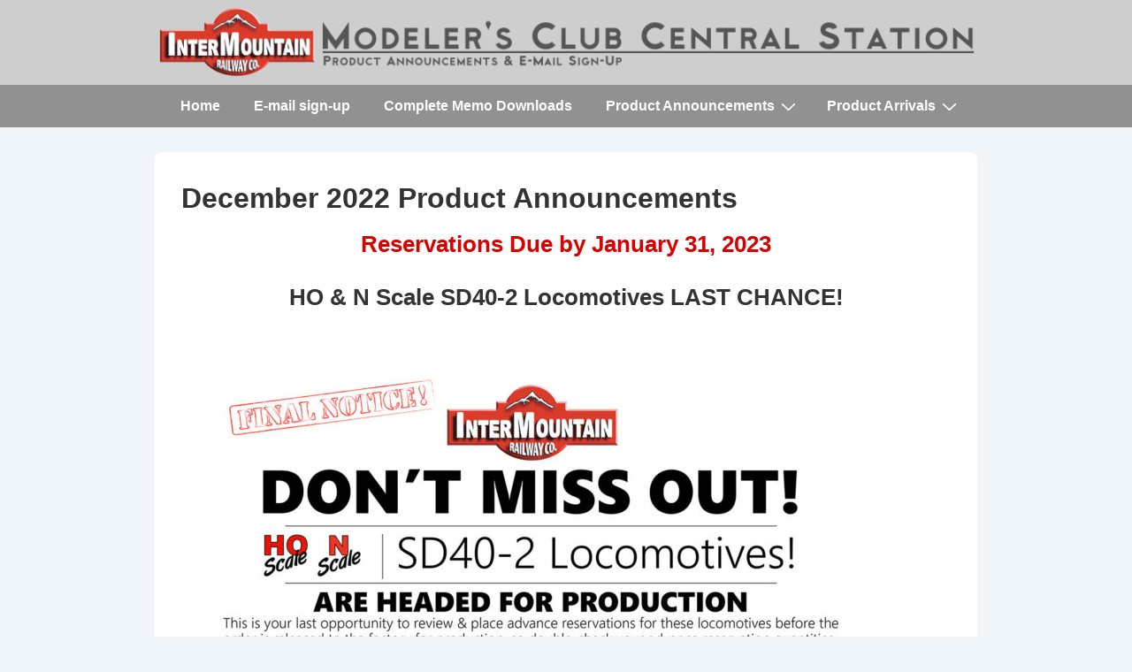

--- FILE ---
content_type: text/html; charset=UTF-8
request_url: https://intermountain-railway.com/modelersclub/?page_id=3621
body_size: 31317
content:
<!doctype html>
<html class="no-js" lang="en-US" > <!--<![endif]-->

	<head>
		<meta charset="UTF-8"/>
		<meta name="viewport" content="width=device-width, initial-scale=1.0">
		<link rel="profile" href="http://gmpg.org/xfn/11"/>
		<link rel="pingback" href="https://intermountain-railway.com/modelersclub/xmlrpc.php"/>	
		<title>December 2022 Product Announcements &#8211; InterMountain Modeler&#039;s Club Central Station</title>
<meta name='robots' content='max-image-preview:large' />
<link rel="alternate" type="application/rss+xml" title="InterMountain Modeler&#039;s Club Central Station &raquo; Feed" href="https://intermountain-railway.com/modelersclub/?feed=rss2" />
<link rel="alternate" type="application/rss+xml" title="InterMountain Modeler&#039;s Club Central Station &raquo; Comments Feed" href="https://intermountain-railway.com/modelersclub/?feed=comments-rss2" />
<link rel="alternate" title="oEmbed (JSON)" type="application/json+oembed" href="https://intermountain-railway.com/modelersclub/index.php?rest_route=%2Foembed%2F1.0%2Fembed&#038;url=https%3A%2F%2Fintermountain-railway.com%2Fmodelersclub%2F%3Fpage_id%3D3621" />
<link rel="alternate" title="oEmbed (XML)" type="text/xml+oembed" href="https://intermountain-railway.com/modelersclub/index.php?rest_route=%2Foembed%2F1.0%2Fembed&#038;url=https%3A%2F%2Fintermountain-railway.com%2Fmodelersclub%2F%3Fpage_id%3D3621&#038;format=xml" />
<style id='wp-img-auto-sizes-contain-inline-css'>
img:is([sizes=auto i],[sizes^="auto," i]){contain-intrinsic-size:3000px 1500px}
/*# sourceURL=wp-img-auto-sizes-contain-inline-css */
</style>
<style id='wp-emoji-styles-inline-css'>

	img.wp-smiley, img.emoji {
		display: inline !important;
		border: none !important;
		box-shadow: none !important;
		height: 1em !important;
		width: 1em !important;
		margin: 0 0.07em !important;
		vertical-align: -0.1em !important;
		background: none !important;
		padding: 0 !important;
	}
/*# sourceURL=wp-emoji-styles-inline-css */
</style>
<style id='wp-block-library-inline-css'>
:root{--wp-block-synced-color:#7a00df;--wp-block-synced-color--rgb:122,0,223;--wp-bound-block-color:var(--wp-block-synced-color);--wp-editor-canvas-background:#ddd;--wp-admin-theme-color:#007cba;--wp-admin-theme-color--rgb:0,124,186;--wp-admin-theme-color-darker-10:#006ba1;--wp-admin-theme-color-darker-10--rgb:0,107,160.5;--wp-admin-theme-color-darker-20:#005a87;--wp-admin-theme-color-darker-20--rgb:0,90,135;--wp-admin-border-width-focus:2px}@media (min-resolution:192dpi){:root{--wp-admin-border-width-focus:1.5px}}.wp-element-button{cursor:pointer}:root .has-very-light-gray-background-color{background-color:#eee}:root .has-very-dark-gray-background-color{background-color:#313131}:root .has-very-light-gray-color{color:#eee}:root .has-very-dark-gray-color{color:#313131}:root .has-vivid-green-cyan-to-vivid-cyan-blue-gradient-background{background:linear-gradient(135deg,#00d084,#0693e3)}:root .has-purple-crush-gradient-background{background:linear-gradient(135deg,#34e2e4,#4721fb 50%,#ab1dfe)}:root .has-hazy-dawn-gradient-background{background:linear-gradient(135deg,#faaca8,#dad0ec)}:root .has-subdued-olive-gradient-background{background:linear-gradient(135deg,#fafae1,#67a671)}:root .has-atomic-cream-gradient-background{background:linear-gradient(135deg,#fdd79a,#004a59)}:root .has-nightshade-gradient-background{background:linear-gradient(135deg,#330968,#31cdcf)}:root .has-midnight-gradient-background{background:linear-gradient(135deg,#020381,#2874fc)}:root{--wp--preset--font-size--normal:16px;--wp--preset--font-size--huge:42px}.has-regular-font-size{font-size:1em}.has-larger-font-size{font-size:2.625em}.has-normal-font-size{font-size:var(--wp--preset--font-size--normal)}.has-huge-font-size{font-size:var(--wp--preset--font-size--huge)}.has-text-align-center{text-align:center}.has-text-align-left{text-align:left}.has-text-align-right{text-align:right}.has-fit-text{white-space:nowrap!important}#end-resizable-editor-section{display:none}.aligncenter{clear:both}.items-justified-left{justify-content:flex-start}.items-justified-center{justify-content:center}.items-justified-right{justify-content:flex-end}.items-justified-space-between{justify-content:space-between}.screen-reader-text{border:0;clip-path:inset(50%);height:1px;margin:-1px;overflow:hidden;padding:0;position:absolute;width:1px;word-wrap:normal!important}.screen-reader-text:focus{background-color:#ddd;clip-path:none;color:#444;display:block;font-size:1em;height:auto;left:5px;line-height:normal;padding:15px 23px 14px;text-decoration:none;top:5px;width:auto;z-index:100000}html :where(.has-border-color){border-style:solid}html :where([style*=border-top-color]){border-top-style:solid}html :where([style*=border-right-color]){border-right-style:solid}html :where([style*=border-bottom-color]){border-bottom-style:solid}html :where([style*=border-left-color]){border-left-style:solid}html :where([style*=border-width]){border-style:solid}html :where([style*=border-top-width]){border-top-style:solid}html :where([style*=border-right-width]){border-right-style:solid}html :where([style*=border-bottom-width]){border-bottom-style:solid}html :where([style*=border-left-width]){border-left-style:solid}html :where(img[class*=wp-image-]){height:auto;max-width:100%}:where(figure){margin:0 0 1em}html :where(.is-position-sticky){--wp-admin--admin-bar--position-offset:var(--wp-admin--admin-bar--height,0px)}@media screen and (max-width:600px){html :where(.is-position-sticky){--wp-admin--admin-bar--position-offset:0px}}

/*# sourceURL=wp-block-library-inline-css */
</style><style id='wp-block-heading-inline-css'>
h1:where(.wp-block-heading).has-background,h2:where(.wp-block-heading).has-background,h3:where(.wp-block-heading).has-background,h4:where(.wp-block-heading).has-background,h5:where(.wp-block-heading).has-background,h6:where(.wp-block-heading).has-background{padding:1.25em 2.375em}h1.has-text-align-left[style*=writing-mode]:where([style*=vertical-lr]),h1.has-text-align-right[style*=writing-mode]:where([style*=vertical-rl]),h2.has-text-align-left[style*=writing-mode]:where([style*=vertical-lr]),h2.has-text-align-right[style*=writing-mode]:where([style*=vertical-rl]),h3.has-text-align-left[style*=writing-mode]:where([style*=vertical-lr]),h3.has-text-align-right[style*=writing-mode]:where([style*=vertical-rl]),h4.has-text-align-left[style*=writing-mode]:where([style*=vertical-lr]),h4.has-text-align-right[style*=writing-mode]:where([style*=vertical-rl]),h5.has-text-align-left[style*=writing-mode]:where([style*=vertical-lr]),h5.has-text-align-right[style*=writing-mode]:where([style*=vertical-rl]),h6.has-text-align-left[style*=writing-mode]:where([style*=vertical-lr]),h6.has-text-align-right[style*=writing-mode]:where([style*=vertical-rl]){rotate:180deg}
/*# sourceURL=https://intermountain-railway.com/modelersclub/wp-includes/blocks/heading/style.min.css */
</style>
<style id='wp-block-image-inline-css'>
.wp-block-image>a,.wp-block-image>figure>a{display:inline-block}.wp-block-image img{box-sizing:border-box;height:auto;max-width:100%;vertical-align:bottom}@media not (prefers-reduced-motion){.wp-block-image img.hide{visibility:hidden}.wp-block-image img.show{animation:show-content-image .4s}}.wp-block-image[style*=border-radius] img,.wp-block-image[style*=border-radius]>a{border-radius:inherit}.wp-block-image.has-custom-border img{box-sizing:border-box}.wp-block-image.aligncenter{text-align:center}.wp-block-image.alignfull>a,.wp-block-image.alignwide>a{width:100%}.wp-block-image.alignfull img,.wp-block-image.alignwide img{height:auto;width:100%}.wp-block-image .aligncenter,.wp-block-image .alignleft,.wp-block-image .alignright,.wp-block-image.aligncenter,.wp-block-image.alignleft,.wp-block-image.alignright{display:table}.wp-block-image .aligncenter>figcaption,.wp-block-image .alignleft>figcaption,.wp-block-image .alignright>figcaption,.wp-block-image.aligncenter>figcaption,.wp-block-image.alignleft>figcaption,.wp-block-image.alignright>figcaption{caption-side:bottom;display:table-caption}.wp-block-image .alignleft{float:left;margin:.5em 1em .5em 0}.wp-block-image .alignright{float:right;margin:.5em 0 .5em 1em}.wp-block-image .aligncenter{margin-left:auto;margin-right:auto}.wp-block-image :where(figcaption){margin-bottom:1em;margin-top:.5em}.wp-block-image.is-style-circle-mask img{border-radius:9999px}@supports ((-webkit-mask-image:none) or (mask-image:none)) or (-webkit-mask-image:none){.wp-block-image.is-style-circle-mask img{border-radius:0;-webkit-mask-image:url('data:image/svg+xml;utf8,<svg viewBox="0 0 100 100" xmlns="http://www.w3.org/2000/svg"><circle cx="50" cy="50" r="50"/></svg>');mask-image:url('data:image/svg+xml;utf8,<svg viewBox="0 0 100 100" xmlns="http://www.w3.org/2000/svg"><circle cx="50" cy="50" r="50"/></svg>');mask-mode:alpha;-webkit-mask-position:center;mask-position:center;-webkit-mask-repeat:no-repeat;mask-repeat:no-repeat;-webkit-mask-size:contain;mask-size:contain}}:root :where(.wp-block-image.is-style-rounded img,.wp-block-image .is-style-rounded img){border-radius:9999px}.wp-block-image figure{margin:0}.wp-lightbox-container{display:flex;flex-direction:column;position:relative}.wp-lightbox-container img{cursor:zoom-in}.wp-lightbox-container img:hover+button{opacity:1}.wp-lightbox-container button{align-items:center;backdrop-filter:blur(16px) saturate(180%);background-color:#5a5a5a40;border:none;border-radius:4px;cursor:zoom-in;display:flex;height:20px;justify-content:center;opacity:0;padding:0;position:absolute;right:16px;text-align:center;top:16px;width:20px;z-index:100}@media not (prefers-reduced-motion){.wp-lightbox-container button{transition:opacity .2s ease}}.wp-lightbox-container button:focus-visible{outline:3px auto #5a5a5a40;outline:3px auto -webkit-focus-ring-color;outline-offset:3px}.wp-lightbox-container button:hover{cursor:pointer;opacity:1}.wp-lightbox-container button:focus{opacity:1}.wp-lightbox-container button:focus,.wp-lightbox-container button:hover,.wp-lightbox-container button:not(:hover):not(:active):not(.has-background){background-color:#5a5a5a40;border:none}.wp-lightbox-overlay{box-sizing:border-box;cursor:zoom-out;height:100vh;left:0;overflow:hidden;position:fixed;top:0;visibility:hidden;width:100%;z-index:100000}.wp-lightbox-overlay .close-button{align-items:center;cursor:pointer;display:flex;justify-content:center;min-height:40px;min-width:40px;padding:0;position:absolute;right:calc(env(safe-area-inset-right) + 16px);top:calc(env(safe-area-inset-top) + 16px);z-index:5000000}.wp-lightbox-overlay .close-button:focus,.wp-lightbox-overlay .close-button:hover,.wp-lightbox-overlay .close-button:not(:hover):not(:active):not(.has-background){background:none;border:none}.wp-lightbox-overlay .lightbox-image-container{height:var(--wp--lightbox-container-height);left:50%;overflow:hidden;position:absolute;top:50%;transform:translate(-50%,-50%);transform-origin:top left;width:var(--wp--lightbox-container-width);z-index:9999999999}.wp-lightbox-overlay .wp-block-image{align-items:center;box-sizing:border-box;display:flex;height:100%;justify-content:center;margin:0;position:relative;transform-origin:0 0;width:100%;z-index:3000000}.wp-lightbox-overlay .wp-block-image img{height:var(--wp--lightbox-image-height);min-height:var(--wp--lightbox-image-height);min-width:var(--wp--lightbox-image-width);width:var(--wp--lightbox-image-width)}.wp-lightbox-overlay .wp-block-image figcaption{display:none}.wp-lightbox-overlay button{background:none;border:none}.wp-lightbox-overlay .scrim{background-color:#fff;height:100%;opacity:.9;position:absolute;width:100%;z-index:2000000}.wp-lightbox-overlay.active{visibility:visible}@media not (prefers-reduced-motion){.wp-lightbox-overlay.active{animation:turn-on-visibility .25s both}.wp-lightbox-overlay.active img{animation:turn-on-visibility .35s both}.wp-lightbox-overlay.show-closing-animation:not(.active){animation:turn-off-visibility .35s both}.wp-lightbox-overlay.show-closing-animation:not(.active) img{animation:turn-off-visibility .25s both}.wp-lightbox-overlay.zoom.active{animation:none;opacity:1;visibility:visible}.wp-lightbox-overlay.zoom.active .lightbox-image-container{animation:lightbox-zoom-in .4s}.wp-lightbox-overlay.zoom.active .lightbox-image-container img{animation:none}.wp-lightbox-overlay.zoom.active .scrim{animation:turn-on-visibility .4s forwards}.wp-lightbox-overlay.zoom.show-closing-animation:not(.active){animation:none}.wp-lightbox-overlay.zoom.show-closing-animation:not(.active) .lightbox-image-container{animation:lightbox-zoom-out .4s}.wp-lightbox-overlay.zoom.show-closing-animation:not(.active) .lightbox-image-container img{animation:none}.wp-lightbox-overlay.zoom.show-closing-animation:not(.active) .scrim{animation:turn-off-visibility .4s forwards}}@keyframes show-content-image{0%{visibility:hidden}99%{visibility:hidden}to{visibility:visible}}@keyframes turn-on-visibility{0%{opacity:0}to{opacity:1}}@keyframes turn-off-visibility{0%{opacity:1;visibility:visible}99%{opacity:0;visibility:visible}to{opacity:0;visibility:hidden}}@keyframes lightbox-zoom-in{0%{transform:translate(calc((-100vw + var(--wp--lightbox-scrollbar-width))/2 + var(--wp--lightbox-initial-left-position)),calc(-50vh + var(--wp--lightbox-initial-top-position))) scale(var(--wp--lightbox-scale))}to{transform:translate(-50%,-50%) scale(1)}}@keyframes lightbox-zoom-out{0%{transform:translate(-50%,-50%) scale(1);visibility:visible}99%{visibility:visible}to{transform:translate(calc((-100vw + var(--wp--lightbox-scrollbar-width))/2 + var(--wp--lightbox-initial-left-position)),calc(-50vh + var(--wp--lightbox-initial-top-position))) scale(var(--wp--lightbox-scale));visibility:hidden}}
/*# sourceURL=https://intermountain-railway.com/modelersclub/wp-includes/blocks/image/style.min.css */
</style>
<style id='wp-block-image-theme-inline-css'>
:root :where(.wp-block-image figcaption){color:#555;font-size:13px;text-align:center}.is-dark-theme :root :where(.wp-block-image figcaption){color:#ffffffa6}.wp-block-image{margin:0 0 1em}
/*# sourceURL=https://intermountain-railway.com/modelersclub/wp-includes/blocks/image/theme.min.css */
</style>
<style id='wp-block-columns-inline-css'>
.wp-block-columns{box-sizing:border-box;display:flex;flex-wrap:wrap!important}@media (min-width:782px){.wp-block-columns{flex-wrap:nowrap!important}}.wp-block-columns{align-items:normal!important}.wp-block-columns.are-vertically-aligned-top{align-items:flex-start}.wp-block-columns.are-vertically-aligned-center{align-items:center}.wp-block-columns.are-vertically-aligned-bottom{align-items:flex-end}@media (max-width:781px){.wp-block-columns:not(.is-not-stacked-on-mobile)>.wp-block-column{flex-basis:100%!important}}@media (min-width:782px){.wp-block-columns:not(.is-not-stacked-on-mobile)>.wp-block-column{flex-basis:0;flex-grow:1}.wp-block-columns:not(.is-not-stacked-on-mobile)>.wp-block-column[style*=flex-basis]{flex-grow:0}}.wp-block-columns.is-not-stacked-on-mobile{flex-wrap:nowrap!important}.wp-block-columns.is-not-stacked-on-mobile>.wp-block-column{flex-basis:0;flex-grow:1}.wp-block-columns.is-not-stacked-on-mobile>.wp-block-column[style*=flex-basis]{flex-grow:0}:where(.wp-block-columns){margin-bottom:1.75em}:where(.wp-block-columns.has-background){padding:1.25em 2.375em}.wp-block-column{flex-grow:1;min-width:0;overflow-wrap:break-word;word-break:break-word}.wp-block-column.is-vertically-aligned-top{align-self:flex-start}.wp-block-column.is-vertically-aligned-center{align-self:center}.wp-block-column.is-vertically-aligned-bottom{align-self:flex-end}.wp-block-column.is-vertically-aligned-stretch{align-self:stretch}.wp-block-column.is-vertically-aligned-bottom,.wp-block-column.is-vertically-aligned-center,.wp-block-column.is-vertically-aligned-top{width:100%}
/*# sourceURL=https://intermountain-railway.com/modelersclub/wp-includes/blocks/columns/style.min.css */
</style>
<style id='wp-block-paragraph-inline-css'>
.is-small-text{font-size:.875em}.is-regular-text{font-size:1em}.is-large-text{font-size:2.25em}.is-larger-text{font-size:3em}.has-drop-cap:not(:focus):first-letter{float:left;font-size:8.4em;font-style:normal;font-weight:100;line-height:.68;margin:.05em .1em 0 0;text-transform:uppercase}body.rtl .has-drop-cap:not(:focus):first-letter{float:none;margin-left:.1em}p.has-drop-cap.has-background{overflow:hidden}:root :where(p.has-background){padding:1.25em 2.375em}:where(p.has-text-color:not(.has-link-color)) a{color:inherit}p.has-text-align-left[style*="writing-mode:vertical-lr"],p.has-text-align-right[style*="writing-mode:vertical-rl"]{rotate:180deg}
/*# sourceURL=https://intermountain-railway.com/modelersclub/wp-includes/blocks/paragraph/style.min.css */
</style>
<style id='global-styles-inline-css'>
:root{--wp--preset--aspect-ratio--square: 1;--wp--preset--aspect-ratio--4-3: 4/3;--wp--preset--aspect-ratio--3-4: 3/4;--wp--preset--aspect-ratio--3-2: 3/2;--wp--preset--aspect-ratio--2-3: 2/3;--wp--preset--aspect-ratio--16-9: 16/9;--wp--preset--aspect-ratio--9-16: 9/16;--wp--preset--color--black: #000000;--wp--preset--color--cyan-bluish-gray: #abb8c3;--wp--preset--color--white: #ffffff;--wp--preset--color--pale-pink: #f78da7;--wp--preset--color--vivid-red: #cf2e2e;--wp--preset--color--luminous-vivid-orange: #ff6900;--wp--preset--color--luminous-vivid-amber: #fcb900;--wp--preset--color--light-green-cyan: #7bdcb5;--wp--preset--color--vivid-green-cyan: #00d084;--wp--preset--color--pale-cyan-blue: #8ed1fc;--wp--preset--color--vivid-cyan-blue: #0693e3;--wp--preset--color--vivid-purple: #9b51e0;--wp--preset--color--responsive-global-palette-0: var(--responsive-global-palette0);--wp--preset--color--responsive-global-palette-1: var(--responsive-global-palette1);--wp--preset--color--responsive-global-palette-2: var(--responsive-global-palette2);--wp--preset--color--responsive-global-palette-3: var(--responsive-global-palette3);--wp--preset--color--responsive-global-palette-4: var(--responsive-global-palette4);--wp--preset--color--responsive-global-palette-5: var(--responsive-global-palette5);--wp--preset--color--responsive-global-palette-6: var(--responsive-global-palette6);--wp--preset--color--responsive-global-palette-7: var(--responsive-global-palette7);--wp--preset--gradient--vivid-cyan-blue-to-vivid-purple: linear-gradient(135deg,rgb(6,147,227) 0%,rgb(155,81,224) 100%);--wp--preset--gradient--light-green-cyan-to-vivid-green-cyan: linear-gradient(135deg,rgb(122,220,180) 0%,rgb(0,208,130) 100%);--wp--preset--gradient--luminous-vivid-amber-to-luminous-vivid-orange: linear-gradient(135deg,rgb(252,185,0) 0%,rgb(255,105,0) 100%);--wp--preset--gradient--luminous-vivid-orange-to-vivid-red: linear-gradient(135deg,rgb(255,105,0) 0%,rgb(207,46,46) 100%);--wp--preset--gradient--very-light-gray-to-cyan-bluish-gray: linear-gradient(135deg,rgb(238,238,238) 0%,rgb(169,184,195) 100%);--wp--preset--gradient--cool-to-warm-spectrum: linear-gradient(135deg,rgb(74,234,220) 0%,rgb(151,120,209) 20%,rgb(207,42,186) 40%,rgb(238,44,130) 60%,rgb(251,105,98) 80%,rgb(254,248,76) 100%);--wp--preset--gradient--blush-light-purple: linear-gradient(135deg,rgb(255,206,236) 0%,rgb(152,150,240) 100%);--wp--preset--gradient--blush-bordeaux: linear-gradient(135deg,rgb(254,205,165) 0%,rgb(254,45,45) 50%,rgb(107,0,62) 100%);--wp--preset--gradient--luminous-dusk: linear-gradient(135deg,rgb(255,203,112) 0%,rgb(199,81,192) 50%,rgb(65,88,208) 100%);--wp--preset--gradient--pale-ocean: linear-gradient(135deg,rgb(255,245,203) 0%,rgb(182,227,212) 50%,rgb(51,167,181) 100%);--wp--preset--gradient--electric-grass: linear-gradient(135deg,rgb(202,248,128) 0%,rgb(113,206,126) 100%);--wp--preset--gradient--midnight: linear-gradient(135deg,rgb(2,3,129) 0%,rgb(40,116,252) 100%);--wp--preset--font-size--small: 13px;--wp--preset--font-size--medium: 20px;--wp--preset--font-size--large: 36px;--wp--preset--font-size--x-large: 42px;--wp--preset--font-size--normal: 16px;--wp--preset--font-size--larger: 33px;--wp--preset--spacing--20: 0.44rem;--wp--preset--spacing--30: 0.67rem;--wp--preset--spacing--40: 1rem;--wp--preset--spacing--50: 1.5rem;--wp--preset--spacing--60: 2.25rem;--wp--preset--spacing--70: 3.38rem;--wp--preset--spacing--80: 5.06rem;--wp--preset--shadow--natural: 6px 6px 9px rgba(0, 0, 0, 0.2);--wp--preset--shadow--deep: 12px 12px 50px rgba(0, 0, 0, 0.4);--wp--preset--shadow--sharp: 6px 6px 0px rgba(0, 0, 0, 0.2);--wp--preset--shadow--outlined: 6px 6px 0px -3px rgb(255, 255, 255), 6px 6px rgb(0, 0, 0);--wp--preset--shadow--crisp: 6px 6px 0px rgb(0, 0, 0);}:root { --wp--style--global--content-size: 840px;--wp--style--global--wide-size: 1200px; }:where(body) { margin: 0; }.wp-site-blocks > .alignleft { float: left; margin-right: 2em; }.wp-site-blocks > .alignright { float: right; margin-left: 2em; }.wp-site-blocks > .aligncenter { justify-content: center; margin-left: auto; margin-right: auto; }:where(.is-layout-flex){gap: 0.5em;}:where(.is-layout-grid){gap: 0.5em;}.is-layout-flow > .alignleft{float: left;margin-inline-start: 0;margin-inline-end: 2em;}.is-layout-flow > .alignright{float: right;margin-inline-start: 2em;margin-inline-end: 0;}.is-layout-flow > .aligncenter{margin-left: auto !important;margin-right: auto !important;}.is-layout-constrained > .alignleft{float: left;margin-inline-start: 0;margin-inline-end: 2em;}.is-layout-constrained > .alignright{float: right;margin-inline-start: 2em;margin-inline-end: 0;}.is-layout-constrained > .aligncenter{margin-left: auto !important;margin-right: auto !important;}.is-layout-constrained > :where(:not(.alignleft):not(.alignright):not(.alignfull)){max-width: var(--wp--style--global--content-size);margin-left: auto !important;margin-right: auto !important;}.is-layout-constrained > .alignwide{max-width: var(--wp--style--global--wide-size);}body .is-layout-flex{display: flex;}.is-layout-flex{flex-wrap: wrap;align-items: center;}.is-layout-flex > :is(*, div){margin: 0;}body .is-layout-grid{display: grid;}.is-layout-grid > :is(*, div){margin: 0;}body{padding-top: 0px;padding-right: 0px;padding-bottom: 0px;padding-left: 0px;}a:where(:not(.wp-element-button)){text-decoration: underline;}:root :where(.wp-element-button, .wp-block-button__link){background-color: #32373c;border-width: 0;color: #fff;font-family: inherit;font-size: inherit;font-style: inherit;font-weight: inherit;letter-spacing: inherit;line-height: inherit;padding-top: calc(0.667em + 2px);padding-right: calc(1.333em + 2px);padding-bottom: calc(0.667em + 2px);padding-left: calc(1.333em + 2px);text-decoration: none;text-transform: inherit;}.has-black-color{color: var(--wp--preset--color--black) !important;}.has-cyan-bluish-gray-color{color: var(--wp--preset--color--cyan-bluish-gray) !important;}.has-white-color{color: var(--wp--preset--color--white) !important;}.has-pale-pink-color{color: var(--wp--preset--color--pale-pink) !important;}.has-vivid-red-color{color: var(--wp--preset--color--vivid-red) !important;}.has-luminous-vivid-orange-color{color: var(--wp--preset--color--luminous-vivid-orange) !important;}.has-luminous-vivid-amber-color{color: var(--wp--preset--color--luminous-vivid-amber) !important;}.has-light-green-cyan-color{color: var(--wp--preset--color--light-green-cyan) !important;}.has-vivid-green-cyan-color{color: var(--wp--preset--color--vivid-green-cyan) !important;}.has-pale-cyan-blue-color{color: var(--wp--preset--color--pale-cyan-blue) !important;}.has-vivid-cyan-blue-color{color: var(--wp--preset--color--vivid-cyan-blue) !important;}.has-vivid-purple-color{color: var(--wp--preset--color--vivid-purple) !important;}.has-responsive-global-palette-0-color{color: var(--wp--preset--color--responsive-global-palette-0) !important;}.has-responsive-global-palette-1-color{color: var(--wp--preset--color--responsive-global-palette-1) !important;}.has-responsive-global-palette-2-color{color: var(--wp--preset--color--responsive-global-palette-2) !important;}.has-responsive-global-palette-3-color{color: var(--wp--preset--color--responsive-global-palette-3) !important;}.has-responsive-global-palette-4-color{color: var(--wp--preset--color--responsive-global-palette-4) !important;}.has-responsive-global-palette-5-color{color: var(--wp--preset--color--responsive-global-palette-5) !important;}.has-responsive-global-palette-6-color{color: var(--wp--preset--color--responsive-global-palette-6) !important;}.has-responsive-global-palette-7-color{color: var(--wp--preset--color--responsive-global-palette-7) !important;}.has-black-background-color{background-color: var(--wp--preset--color--black) !important;}.has-cyan-bluish-gray-background-color{background-color: var(--wp--preset--color--cyan-bluish-gray) !important;}.has-white-background-color{background-color: var(--wp--preset--color--white) !important;}.has-pale-pink-background-color{background-color: var(--wp--preset--color--pale-pink) !important;}.has-vivid-red-background-color{background-color: var(--wp--preset--color--vivid-red) !important;}.has-luminous-vivid-orange-background-color{background-color: var(--wp--preset--color--luminous-vivid-orange) !important;}.has-luminous-vivid-amber-background-color{background-color: var(--wp--preset--color--luminous-vivid-amber) !important;}.has-light-green-cyan-background-color{background-color: var(--wp--preset--color--light-green-cyan) !important;}.has-vivid-green-cyan-background-color{background-color: var(--wp--preset--color--vivid-green-cyan) !important;}.has-pale-cyan-blue-background-color{background-color: var(--wp--preset--color--pale-cyan-blue) !important;}.has-vivid-cyan-blue-background-color{background-color: var(--wp--preset--color--vivid-cyan-blue) !important;}.has-vivid-purple-background-color{background-color: var(--wp--preset--color--vivid-purple) !important;}.has-responsive-global-palette-0-background-color{background-color: var(--wp--preset--color--responsive-global-palette-0) !important;}.has-responsive-global-palette-1-background-color{background-color: var(--wp--preset--color--responsive-global-palette-1) !important;}.has-responsive-global-palette-2-background-color{background-color: var(--wp--preset--color--responsive-global-palette-2) !important;}.has-responsive-global-palette-3-background-color{background-color: var(--wp--preset--color--responsive-global-palette-3) !important;}.has-responsive-global-palette-4-background-color{background-color: var(--wp--preset--color--responsive-global-palette-4) !important;}.has-responsive-global-palette-5-background-color{background-color: var(--wp--preset--color--responsive-global-palette-5) !important;}.has-responsive-global-palette-6-background-color{background-color: var(--wp--preset--color--responsive-global-palette-6) !important;}.has-responsive-global-palette-7-background-color{background-color: var(--wp--preset--color--responsive-global-palette-7) !important;}.has-black-border-color{border-color: var(--wp--preset--color--black) !important;}.has-cyan-bluish-gray-border-color{border-color: var(--wp--preset--color--cyan-bluish-gray) !important;}.has-white-border-color{border-color: var(--wp--preset--color--white) !important;}.has-pale-pink-border-color{border-color: var(--wp--preset--color--pale-pink) !important;}.has-vivid-red-border-color{border-color: var(--wp--preset--color--vivid-red) !important;}.has-luminous-vivid-orange-border-color{border-color: var(--wp--preset--color--luminous-vivid-orange) !important;}.has-luminous-vivid-amber-border-color{border-color: var(--wp--preset--color--luminous-vivid-amber) !important;}.has-light-green-cyan-border-color{border-color: var(--wp--preset--color--light-green-cyan) !important;}.has-vivid-green-cyan-border-color{border-color: var(--wp--preset--color--vivid-green-cyan) !important;}.has-pale-cyan-blue-border-color{border-color: var(--wp--preset--color--pale-cyan-blue) !important;}.has-vivid-cyan-blue-border-color{border-color: var(--wp--preset--color--vivid-cyan-blue) !important;}.has-vivid-purple-border-color{border-color: var(--wp--preset--color--vivid-purple) !important;}.has-responsive-global-palette-0-border-color{border-color: var(--wp--preset--color--responsive-global-palette-0) !important;}.has-responsive-global-palette-1-border-color{border-color: var(--wp--preset--color--responsive-global-palette-1) !important;}.has-responsive-global-palette-2-border-color{border-color: var(--wp--preset--color--responsive-global-palette-2) !important;}.has-responsive-global-palette-3-border-color{border-color: var(--wp--preset--color--responsive-global-palette-3) !important;}.has-responsive-global-palette-4-border-color{border-color: var(--wp--preset--color--responsive-global-palette-4) !important;}.has-responsive-global-palette-5-border-color{border-color: var(--wp--preset--color--responsive-global-palette-5) !important;}.has-responsive-global-palette-6-border-color{border-color: var(--wp--preset--color--responsive-global-palette-6) !important;}.has-responsive-global-palette-7-border-color{border-color: var(--wp--preset--color--responsive-global-palette-7) !important;}.has-vivid-cyan-blue-to-vivid-purple-gradient-background{background: var(--wp--preset--gradient--vivid-cyan-blue-to-vivid-purple) !important;}.has-light-green-cyan-to-vivid-green-cyan-gradient-background{background: var(--wp--preset--gradient--light-green-cyan-to-vivid-green-cyan) !important;}.has-luminous-vivid-amber-to-luminous-vivid-orange-gradient-background{background: var(--wp--preset--gradient--luminous-vivid-amber-to-luminous-vivid-orange) !important;}.has-luminous-vivid-orange-to-vivid-red-gradient-background{background: var(--wp--preset--gradient--luminous-vivid-orange-to-vivid-red) !important;}.has-very-light-gray-to-cyan-bluish-gray-gradient-background{background: var(--wp--preset--gradient--very-light-gray-to-cyan-bluish-gray) !important;}.has-cool-to-warm-spectrum-gradient-background{background: var(--wp--preset--gradient--cool-to-warm-spectrum) !important;}.has-blush-light-purple-gradient-background{background: var(--wp--preset--gradient--blush-light-purple) !important;}.has-blush-bordeaux-gradient-background{background: var(--wp--preset--gradient--blush-bordeaux) !important;}.has-luminous-dusk-gradient-background{background: var(--wp--preset--gradient--luminous-dusk) !important;}.has-pale-ocean-gradient-background{background: var(--wp--preset--gradient--pale-ocean) !important;}.has-electric-grass-gradient-background{background: var(--wp--preset--gradient--electric-grass) !important;}.has-midnight-gradient-background{background: var(--wp--preset--gradient--midnight) !important;}.has-small-font-size{font-size: var(--wp--preset--font-size--small) !important;}.has-medium-font-size{font-size: var(--wp--preset--font-size--medium) !important;}.has-large-font-size{font-size: var(--wp--preset--font-size--large) !important;}.has-x-large-font-size{font-size: var(--wp--preset--font-size--x-large) !important;}.has-normal-font-size{font-size: var(--wp--preset--font-size--normal) !important;}.has-larger-font-size{font-size: var(--wp--preset--font-size--larger) !important;}
:where(.wp-block-columns.is-layout-flex){gap: 2em;}:where(.wp-block-columns.is-layout-grid){gap: 2em;}
/*# sourceURL=global-styles-inline-css */
</style>
<style id='core-block-supports-inline-css'>
.wp-container-core-columns-is-layout-9d6595d7{flex-wrap:nowrap;}
/*# sourceURL=core-block-supports-inline-css */
</style>

<link rel='stylesheet' id='responsive-pro-mega-menu-style-css' href='https://intermountain-railway.com/modelersclub/wp-content/plugins/responsive-add-ons/includes/megamenu/assets/megamenu.css?ver=3.4.3' media='all' />
<link rel='stylesheet' id='responsive-style-css' href='https://intermountain-railway.com/modelersclub/wp-content/themes/responsive/core/css/style.min.css?ver=6.3.2' media='all' />
<style id='responsive-style-inline-css'>
:root .has-button-color-color { color: var(--responsive-global-palette0); }:root .has-button-color-background-color { background-color: var(--responsive-global-palette0); }:root .has-button-hover-color-color { color: var(--responsive-global-palette7); }:root .has-button-hover-color-background-color { background-color: var(--responsive-global-palette7); }:root .has-button-hover-text-color-color { color: #FFFFFF; }:root .has-button-hover-text-color-background-color { background-color: #FFFFFF; }:root .has-button-text-color-color { color: #FFFFFF; }:root .has-button-text-color-background-color { background-color: #FFFFFF; }:root .has-responsive-container-background-color-color { color: #0c0c0c; }:root .has-responsive-container-background-color-background-color { background-color: #0c0c0c; }:root .has-responsive-main-container-background-color-color { color: var(--responsive-global-palette4); }:root .has-responsive-main-container-background-color-background-color { background-color: var(--responsive-global-palette4); }:root .has-responsive-global-palette-0-color { color: var(--responsive-global-palette0); }:root .has-responsive-global-palette-0-background-color { background-color: var(--responsive-global-palette0); }:root .has-responsive-global-palette-1-color { color: var(--responsive-global-palette1); }:root .has-responsive-global-palette-1-background-color { background-color: var(--responsive-global-palette1); }:root .has-responsive-global-palette-2-color { color: var(--responsive-global-palette2); }:root .has-responsive-global-palette-2-background-color { background-color: var(--responsive-global-palette2); }:root .has-responsive-global-palette-3-color { color: var(--responsive-global-palette3); }:root .has-responsive-global-palette-3-background-color { background-color: var(--responsive-global-palette3); }:root .has-responsive-global-palette-4-color { color: var(--responsive-global-palette4); }:root .has-responsive-global-palette-4-background-color { background-color: var(--responsive-global-palette4); }:root .has-responsive-global-palette-5-color { color: var(--responsive-global-palette5); }:root .has-responsive-global-palette-5-background-color { background-color: var(--responsive-global-palette5); }:root .has-responsive-global-palette-6-color { color: var(--responsive-global-palette6); }:root .has-responsive-global-palette-6-background-color { background-color: var(--responsive-global-palette6); }:root .has-responsive-global-palette-7-color { color: var(--responsive-global-palette7); }:root .has-responsive-global-palette-7-background-color { background-color: var(--responsive-global-palette7); }
:root{--responsive-scrollbar-width:0px}.page.front-page.responsive-site-style-content-boxed .custom-home-widget-section.home-widgets, .blog.front-page.responsive-site-style-content-boxed .custom-home-widget-section.home-widgets, .responsive-site-style-content-boxed .custom-home-about-section, .responsive-site-style-content-boxed .custom-home-feature-section, .responsive-site-style-content-boxed .custom-home-team-section, .responsive-site-style-content-boxed .custom-home-testimonial-section, .responsive-site-style-content-boxed .custom-home-contact-section, .responsive-site-style-content-boxed .custom-home-widget-section, .responsive-site-style-content-boxed .custom-home-featured-area, .responsive-site-style-content-boxed .site-content-header, .responsive-site-style-content-boxed .content-area-wrapper, .responsive-site-style-content-boxed .site-content .hentry, .responsive-site-style-content-boxed .give-wrap .give_forms, .responsive-site-style-content-boxed .navigation, .responsive-site-style-content-boxed .comments-area, .responsive-site-style-content-boxed .comment-respond, .responsive-site-style-boxed .custom-home-about-section, .responsive-site-style-boxed .custom-home-feature-section, .responsive-site-style-boxed .custom-home-team-section, .responsive-site-style-boxed .custom-home-testimonial-section, .responsive-site-style-boxed .custom-home-contact-section, .responsive-site-style-boxed .custom-home-widget-section, .responsive-site-style-boxed .custom-home-featured-area, .responsive-site-style-boxed .site-content-header, .responsive-site-style-boxed .site-content .hentry, .responsive-site-style-boxed .give-wrap .give_forms, .responsive-site-style-boxed .navigation, .responsive-site-style-boxed .comments-area, .responsive-site-style-boxed .comment-respond, .responsive-site-style-boxed .comment-respond, .responsive-site-style-boxed aside#secondary .widget-wrapper, .responsive-site-style-boxed .site-content article.product, .woocommerce.responsive-site-style-content-boxed .related-product-wrapper, .woocommerce-page.responsive-site-style-content-boxed .related-product-wrapper, .woocommerce-page.responsive-site-style-content-boxed .products-wrapper, .woocommerce.responsive-site-style-content-boxed .products-wrapper, .woocommerce-page:not(.responsive-site-style-flat) .woocommerce-pagination, .woocommerce-page.single-product:not(.responsive-site-style-flat) div.product, .woocommerce.single-product:not(.responsive-site-style-flat) div.product, .elementor-element.elementor-products-grid ul.products li.product .responsive-shop-summary-wrap{background-color:var(--responsive-global-palette4);border-radius:8px 8px 8px 8px;background:''}.container, [class*='__inner-container'], .site-header-full-width-main-navigation.site-mobile-header-layout-vertical:not(.responsive-site-full-width) .main-navigation-wrapper{max-width:960px}@media screen and ( max-width:992px ){.page.front-page.responsive-site-style-content-boxed .custom-home-widget-section.home-widgets, .blog.front-page.responsive-site-style-content-boxed .custom-home-widget-section.home-widgets, .responsive-site-style-content-boxed .custom-home-about-section, .responsive-site-style-content-boxed .custom-home-feature-section, .responsive-site-style-content-boxed .custom-home-team-section, .responsive-site-style-content-boxed .custom-home-testimonial-section, .responsive-site-style-content-boxed .custom-home-contact-section, .responsive-site-style-content-boxed .custom-home-widget-section, .responsive-site-style-content-boxed .custom-home-featured-area, .responsive-site-style-content-boxed .site-content-header, .responsive-site-style-content-boxed .content-area-wrapper, .responsive-site-style-content-boxed .site-content .hentry, .responsive-site-style-content-boxed .give-wrap .give_forms, .responsive-site-style-content-boxed .navigation, .responsive-site-style-content-boxed .responsive-single-related-posts-container, .responsive-site-style-content-boxed .comments-area, .responsive-site-style-content-boxed .comment-respond, .responsive-site-style-boxed .custom-home-about-section, .responsive-site-style-boxed .custom-home-feature-section, .responsive-site-style-boxed .custom-home-team-section, .responsive-site-style-boxed .custom-home-testimonial-section, .responsive-site-style-boxed .custom-home-contact-section, .responsive-site-style-boxed .custom-home-widget-section, .responsive-site-style-boxed .custom-home-featured-area, .responsive-site-style-boxed .site-content-header, .responsive-site-style-boxed .site-content .hentry, .responsive-site-style-boxed .give-wrap .give_forms, .responsive-site-style-boxed .navigation, .responsive-site-style-boxed .responsive-single-related-posts-container, .responsive-site-style-boxed .comments-area, .responsive-site-style-boxed .comment-respond, .responsive-site-style-boxed .comment-respond, .responsive-site-style-boxed aside#secondary .widget-wrapper, .responsive-site-style-boxed .site-content article.product{border-radius:8px 8px 8px 8px}}@media screen and ( max-width:576px ){.page.front-page.responsive-site-style-content-boxed .custom-home-widget-section.home-widgets, .blog.front-page.responsive-site-style-content-boxed .custom-home-widget-section.home-widgets, .responsive-site-style-content-boxed .custom-home-about-section, .responsive-site-style-content-boxed .custom-home-feature-section, .responsive-site-style-content-boxed .custom-home-team-section, .responsive-site-style-content-boxed .custom-home-testimonial-section, .responsive-site-style-content-boxed .custom-home-contact-section, .responsive-site-style-content-boxed .custom-home-widget-section, .responsive-site-style-content-boxed .custom-home-featured-area, .responsive-site-style-content-boxed .site-content-header, .responsive-site-style-content-boxed .content-area-wrapper, .responsive-site-style-content-boxed .site-content .hentry, .responsive-site-style-content-boxed .give-wrap .give_forms, .responsive-site-style-content-boxed .navigation, .responsive-site-style-content-boxed .responsive-single-related-posts-container, .responsive-site-style-content-boxed .comments-area, .responsive-site-style-content-boxed .comment-respond, .responsive-site-style-boxed .custom-home-about-section, .responsive-site-style-boxed .custom-home-feature-section, .responsive-site-style-boxed .custom-home-team-section, .responsive-site-style-boxed .custom-home-testimonial-section, .responsive-site-style-boxed .custom-home-contact-section, .responsive-site-style-boxed .custom-home-widget-section, .responsive-site-style-boxed .custom-home-featured-area, .responsive-site-style-boxed .site-content-header, .responsive-site-style-boxed .site-content .hentry, .responsive-site-style-boxed .give-wrap .give_forms, .responsive-site-style-boxed .navigation, .responsive-site-style-boxed .responsive-single-related-posts-container, .responsive-site-style-boxed .comments-area, .responsive-site-style-boxed .comment-respond, .responsive-site-style-boxed .comment-respond, .responsive-site-style-boxed aside#secondary .widget-wrapper, .responsive-site-style-boxed .site-content article.product{border-radius:8px 8px 8px 8px}}address, blockquote, pre, code, kbd, tt, var{background-color:var(--responsive-global-palette6)}p, .entry-content p{margin-bottom:em}.entry-content a:not(li > a), .comment-content a:not(.comment-edit-link):not(li > a), .woocommerce div.product .woocommerce-product-details__short-description a:not(li > a){text-decoration:unset}.responsive-site-style-content-boxed .hentry, .responsive-site-style-content-boxed .give-wrap .give_forms, .responsive-site-style-content-boxed .navigation, .responsive-site-style-content-boxed .responsive-single-related-posts-container, .responsive-site-style-content-boxed .comments-area, .responsive-site-style-content-boxed .comment-respond, .responsive-site-style-boxed .give-wrap .give_forms, .responsive-site-style-boxed .hentry, .responsive-site-style-boxed .navigation, .responsive-site-style-boxed .responsive-single-related-posts-container, .responsive-site-style-boxed .comments-area, .responsive-site-style-boxed .comment-respond, .page.front-page.responsive-site-style-flat .widget-wrapper, .blog.front-page.responsive-site-style-flat .widget-wrapper, .responsive-site-style-boxed .widget-wrapper, .responsive-site-style-boxed .site-content article.product{padding:30px}@media screen and ( max-width:992px ){.responsive-site-style-content-boxed .hentry, .responsive-site-style-content-boxed .give-wrap .give_forms, .responsive-site-style-content-boxed .navigation, .responsive-site-style-content-boxed .responsive-single-related-posts-container, .responsive-site-style-content-boxed .comments-area, .responsive-site-style-content-boxed .comment-respond, .responsive-site-style-boxed .hentry, .responsive-site-style-boxed .give-wrap .give_forms, .responsive-site-style-boxed .navigation, .responsive-site-style-boxed .responsive-single-related-posts-container, .responsive-site-style-boxed .comments-area, .responsive-site-style-boxed .comment-respond, .page.front-page.responsive-site-style-flat .widget-wrapper, .blog.front-page.responsive-site-style-flat .widget-wrapper, .responsive-site-style-boxed .widget-wrapper, .responsive-site-style-boxed .site-content article.product,{padding:30px}}@media screen and ( max-width:576px ){.responsive-site-style-content-boxed .give-wrap .give_forms, .responsive-site-style-content-boxed .hentry, .responsive-site-style-content-boxed .navigation, .responsive-site-style-content-boxed .responsive-single-related-posts-container, .responsive-site-style-content-boxed .comments-area, .responsive-site-style-content-boxed .comment-respond, .responsive-site-style-boxed .hentry, .responsive-site-style-boxed .give-wrap .give_forms, .responsive-site-style-boxed .navigation, .responsive-site-style-boxed .responsive-single-related-posts-container, .responsive-site-style-boxed .comments-area, .responsive-site-style-boxed .comment-respond, .page.front-page.responsive-site-style-flat .widget-wrapper, .blog.front-page.responsive-site-style-flat .widget-wrapper, .responsive-site-style-boxed .widget-wrapper, .responsive-site-style-boxed .site-content article.product,{padding:30px}}.responsive-site-style-boxed aside#secondary.main-sidebar .widget-wrapper{background-color:var(--responsive-global-palette4);background-image:linear-gradient(to right, var(--responsive-global-palette4), var(--responsive-global-palette4)), url();background-repeat:no-repeat;background-size:cover;background-attachment:scroll}@media (max-width:992px){.mobile-header-widgets .mobile-header-widgets-wrapper, .mobile-header-widgets .mobile-header-widgets-wrapper h1, .mobile-header-widgets .mobile-header-widgets-wrapper h2, .mobile-header-widgets .mobile-header-widgets-wrapper h3, .mobile-header-widgets .mobile-header-widgets-wrapper h4, .mobile-header-widgets .mobile-header-widgets-wrapper h5, .mobile-header-widgets .mobile-header-widgets-wrapper h6, .mobile-header-widgets .mobile-header-widgets-wrapper .widget-title h4{color:#333333}.mobile-header-widgets{background-color:#ffffff}.mobile-header-widgets{border-color:#eaeaea}.mobile-header-widgets .mobile-header-widgets-wrapper a{color:#0066CC}.mobile-header-widgets .mobile-header-widgets-wrapper a:focus,
.mobile-header-widgets .mobile-header-widgets-wrapper a:hover{color:#10659C}}body.custom-background{background:'';background-color:e3e2de}body{color:#0c0c0c}.post-data *, .hentry .post-data a, .hentry .post-data, .post-meta *, .hentry .post-meta a{color:var(--responsive-global-palette0)}a{color:var(--responsive-global-palette0)}.entry-content .woocommerce a.remove:hover{color:var(--responsive-global-palette0) !important;border-color:var(--responsive-global-palette0)}a:hover{color:var(--responsive-global-palette1)}label{color:#333333}.responsive-block-editor-addons-button__wrapper > .not-inherited-from-theme, .responsive-block-editor-addons-button__wrapper > .inherited-from-theme{color:#ffffff}.responsive-block-editor-addons-button__wrapper:hover > .not-inherited-from-theme, .responsive-block-editor-addons-button__wrapper:hover > .inherited-from-theme{color:#ffffff}.page.front-page .button, .blog.front-page .button, .read-more-button .hentry .read-more .more-link, input[type=button], input[type=submit], button, .button, .wp-block-button__link, .wp-block-file__button, body div.wpforms-container-full .wpforms-form input[type=submit], body div.wpforms-container-full .wpforms-form button[type=submit], body div.wpforms-container-full .wpforms-form .wpforms-page-button, .main-navigation .menu .res-button-menu .res-custom-button, form[CLASS*="wp-block-search__"].wp-block-search .wp-block-search__inside-wrapper .wp-block-search__button, #off-canvas-site-navigation .menu .res-button-menu .res-custom-button{background-color:var(--responsive-global-palette0);border-style:solid;border-color:#10659C;border-top-width:1px;border-right-width:1px;border-bottom-width:1px;border-left-width:1px;border-radius:0px;color:#ffffff;padding:10px}.wp-block-search__button{padding:10px;border-color:#10659C;border-style:solid;border-top-width:1px;border-right-width:1px;border-bottom-width:1px;border-left-width:1px}@media screen and ( max-width:992px ){.page.front-page .button, .blog.front-page .button, .read-more-button .hentry .read-more .more-link, input[type=button], .wp-block-button__link, .wp-block-file__button, input[type=submit], button, .button, body div.wpforms-container-full .wpforms-form input[type=submit], body div.wpforms-container-full .wpforms-form button[type=submit], body div.wpforms-container-full .wpforms-form .wpforms-page-button, .main-navigation .menu .res-button-menu .res-custom-button, #off-canvas-site-navigation .menu .res-button-menu .res-custom-button{padding:10px;border-radius:0px;border-color:#10659C;border-style:solid;border-top-width:1px;border-right-width:1px;border-bottom-width:1px;border-left-width:1px}.wp-block-search__button{padding:10px;border-color:#10659C;border-style:solid;border-top-width:1px;border-right-width:1px;border-bottom-width:1px;border-left-width:1px}}@media screen and ( max-width:576px ){.page.front-page .button, .blog.front-page .button, .read-more-button .hentry .read-more .more-link, input[type=button], .wp-block-button__link, .wp-block-file__button, input[type=submit], button, .button, body div.wpforms-container-full .wpforms-form input[type=submit], body div.wpforms-container-full .wpforms-form button[type=submit], body div.wpforms-container-full .wpforms-form .wpforms-page-button, .main-navigation .menu .res-button-menu .res-custom-button, #off-canvas-site-navigation .menu .res-button-menu .res-custom-button{padding:10px;border-radius:0px;border-color:#10659C;border-style:solid;border-top-width:1px;border-right-width:1px;border-bottom-width:1px;border-left-width:1px}.wp-block-search__button{padding:10px;border-color:#10659C;border-style:solid;border-top-width:1px;border-right-width:1px;border-bottom-width:1px;border-left-width:1px}}.page.front-page .button:focus, .blog.front-page .button:focus, .page.front-page .button:hover, .blog.front-page .button:hover, .wp-block-button__link.has-text-color.has-background:focus, .wp-block-button__link.has-text-color.has-background:hover, .wp-block-button__link.has-text-color:focus, .wp-block-button__link.has-text-color:hover, .wp-block-button__link.has-background:hover, .wp-block-button__link.has-background:focus, .main-navigation .menu .res-button-menu .res-custom-button:hover, #off-canvas-site-navigation .menu .res-button-menu .res-custom-button:hover{color:#ffffff !important;background-color:var(--responsive-global-palette7) !important}.wp-block-button__link:focus, .wp-block-button__link:hover, .wp-block-file__button:focus, .wp-block-file__button:hover, .read-more-button .hentry .read-more .more-link:hover, .read-more-button .hentry .read-more .more-link:focus, input[type=button]:hover, input[type=submit]:hover, input[type=button]:focus, input[type=submit]:focus, button:hover, button:focus, .button:hover, .button:focus, body div.wpforms-container-full .wpforms-form input[type=submit]:hover, body div.wpforms-container-full .wpforms-form input[type=submit]:focus, body div.wpforms-container-full .wpforms-form input[type=submit]:active, body div.wpforms-container-full .wpforms-form button[type=submit]:hover, body div.wpforms-container-full .wpforms-form button[type=submit]:focus, body div.wpforms-container-full .wpforms-form button[type=submit]:active, body div.wpforms-container-full .wpforms-form .wpforms-page-button:hover, body div.wpforms-container-full .wpforms-form .wpforms-page-button:active, body div.wpforms-container-full .wpforms-form .wpforms-page-button:focus, .main-navigation .menu .res-button-menu .res-custom-button:hover, #off-canvas-site-navigation .menu .res-button-menu .res-custom-button:hover{color:#ffffff;border-color:#0066CC;background-color:var(--responsive-global-palette7)}select, textarea, input[type=tel], input[type=email], input[type=number], input[type=search], input[type=text], input[type=date], input[type=datetime], input[type=datetime-local], input[type=month], input[type=password], input[type=range], input[type=time], input[type=url], input[type=week], body div.wpforms-container-full .wpforms-form input[type=date], body div.wpforms-container-full .wpforms-form input[type=datetime], body div.wpforms-container-full .wpforms-form input[type=datetime-local], body div.wpforms-container-full .wpforms-form input[type=email], body div.wpforms-container-full .wpforms-form input[type=month], body div.wpforms-container-full .wpforms-form input[type=number], body div.wpforms-container-full .wpforms-form input[type=password], body div.wpforms-container-full .wpforms-form input[type=range], body div.wpforms-container-full .wpforms-form input[type=search], body div.wpforms-container-full .wpforms-form input[type=tel], body div.wpforms-container-full .wpforms-form input[type=text], body div.wpforms-container-full .wpforms-form input[type=time], body div.wpforms-container-full .wpforms-form input[type=url], body div.wpforms-container-full .wpforms-form input[type=week], body div.wpforms-container-full .wpforms-form select, body div.wpforms-container-full .wpforms-form textarea{color:#333333;background-color:#ffffff;border-color:#cccccc;border-top-width:1px;border-right-width:1px;border-bottom-width:1px;border-left-width:1px;border-radius:0px;line-height:1.75;padding:3px;height:auto}.entry-content div.wpforms-container-full .wpforms-form select, body div.wpforms-container-full .wpforms-form select, select{background-image:linear-gradient(45deg, transparent 50%, #333333 50%), linear-gradient(135deg, #333333 50%, transparent 50%);background-position:calc(100% - 20px) calc(50% + 2px), calc(100% - 15px) calc(50% + 2px), calc(100% - .5em) .5em;background-size:5px 5px, 5px 5px, 1.5em 1.5em;background-repeat:no-repeat;-webkit-appearance:none;-moz-appearance:none}body div.wpforms-container-full .wpforms-form .wpforms-field input.wpforms-error, body div.wpforms-container-full .wpforms-form .wpforms-field input.user-invalid, body div.wpforms-container-full .wpforms-form .wpforms-field textarea.wpforms-error, body div.wpforms-container-full .wpforms-form .wpforms-field textarea.user-invalid, body div.wpforms-container-full .wpforms-form .wpforms-field select.wpforms-error, body div.wpforms-container-full .wpforms-form .wpforms-field select.user-invalid{border-top-width:1px;border-right-width:1px;border-bottom-width:1px;border-left-width:1px}@media screen and ( max-width:992px ){select, textarea, input[type=tel], input[type=email], input[type=number], input[type=search], input[type=text], input[type=date], input[type=datetime], input[type=datetime-local], input[type=month], input[type=password], input[type=range], input[type=time], input[type=url], input[type=week], body div.wpforms-container-full .wpforms-form input[type=date], body div.wpforms-container-full .wpforms-form input[type=datetime], body div.wpforms-container-full .wpforms-form input[type=datetime-local], body div.wpforms-container-full .wpforms-form input[type=email], body div.wpforms-container-full .wpforms-form input[type=month], body div.wpforms-container-full .wpforms-form input[type=number], body div.wpforms-container-full .wpforms-form input[type=password], body div.wpforms-container-full .wpforms-form input[type=range], body div.wpforms-container-full .wpforms-form input[type=search], body div.wpforms-container-full .wpforms-form input[type=tel], body div.wpforms-container-full .wpforms-form input[type=text], body div.wpforms-container-full .wpforms-form input[type=time], body div.wpforms-container-full .wpforms-form input[type=url], body div.wpforms-container-full .wpforms-form input[type=week], body div.wpforms-container-full .wpforms-form select, body div.wpforms-container-full .wpforms-form textarea{padding:3px;border-radius:0px;border-top-width:1px;border-right-width:1px;border-bottom-width:1px;border-left-width:1px}body div.wpforms-container-full .wpforms-form .wpforms-field input.wpforms-error, body div.wpforms-container-full .wpforms-form .wpforms-field input.user-invalid, body div.wpforms-container-full .wpforms-form .wpforms-field textarea.wpforms-error, body div.wpforms-container-full .wpforms-form .wpforms-field textarea.user-invalid, body div.wpforms-container-full .wpforms-form .wpforms-field select.wpforms-error, body div.wpforms-container-full .wpforms-form .wpforms-field select.user-invalid{border-top-width:1px;border-right-width:1px;border-bottom-width:1px;border-left-width:1px}}@media screen and ( max-width:576px ){select, textarea, input[type=tel], input[type=email], input[type=number], input[type=search], input[type=text], input[type=date], input[type=datetime], input[type=datetime-local], input[type=month], input[type=password], input[type=range], input[type=time], input[type=url], input[type=week], body div.wpforms-container-full .wpforms-form input[type=date], body div.wpforms-container-full .wpforms-form input[type=datetime], body div.wpforms-container-full .wpforms-form input[type=datetime-local], body div.wpforms-container-full .wpforms-form input[type=email], body div.wpforms-container-full .wpforms-form input[type=month], body div.wpforms-container-full .wpforms-form input[type=number], body div.wpforms-container-full .wpforms-form input[type=password], body div.wpforms-container-full .wpforms-form input[type=range], body div.wpforms-container-full .wpforms-form input[type=search], body div.wpforms-container-full .wpforms-form input[type=tel], body div.wpforms-container-full .wpforms-form input[type=text], body div.wpforms-container-full .wpforms-form input[type=time], body div.wpforms-container-full .wpforms-form input[type=url], body div.wpforms-container-full .wpforms-form input[type=week], body div.wpforms-container-full .wpforms-form select, body div.wpforms-container-full .wpforms-form textarea{padding:3px;border-radius:0px;border-top-width:1px;border-right-width:1px;border-bottom-width:1px;border-left-width:1px}body div.wpforms-container-full .wpforms-form .wpforms-field input.wpforms-error, body div.wpforms-container-full .wpforms-form .wpforms-field input.user-invalid, body div.wpforms-container-full .wpforms-form .wpforms-field textarea.wpforms-error, body div.wpforms-container-full .wpforms-form .wpforms-field textarea.user-invalid, body div.wpforms-container-full .wpforms-form .wpforms-field select.wpforms-error, body div.wpforms-container-full .wpforms-form .wpforms-field select.user-invalid{border-top-width:1px;border-right-width:1px;border-bottom-width:1px;border-left-width:1px}}h1{color:var(--responsive-global-headings-color)}h2{color:var(--responsive-global-headings-color)}h3{color:var(--responsive-global-headings-color)}h4{color:var(--responsive-global-headings-color)}h5{color:var(--responsive-global-headings-color)}h6{color:var(--responsive-global-headings-color)}body.custom-background.responsive-site-contained, body.custom-background.responsive-site-full-width{background-position:left top}body.custom-background.responsive-site-contained, body.custom-background.responsive-site-full-width{background-attachment:fixed}body.custom-background.responsive-site-contained, body.custom-background.responsive-site-full-width{background-repeat:repeat}body.custom-background.responsive-site-contained, body.custom-background.responsive-site-full-width{background-size:cover}.widget-area h1, .widget-area h2, .widget-area h3, .widget-area h4, .widget-area h5, .widget-area h6{color:var(--responsive-global-palette3)}.responsive-site-style-boxed aside#secondary .widget-wrapper{background-color:var(--responsive-global-palette4)}.widget-area{color:var(--responsive-global-palette2)}.widget-area .widget-wrapper a{color:var(--responsive-global-palette0)}.widget-area .widget-wrapper a:hover{color:#10659C}.main-navigation .children > li.focus > .children, .main-navigation .children > li.focus > .sub-menu-edge, .main-navigation .children > li:hover > .children, .main-navigation .children > li:hover > .sub-menu-edge, .main-navigation .sub-menu > li.focus > .children, .main-navigation .sub-menu > li.focus > .sub-menu-edge, .main-navigation .sub-menu > li:hover > .children, .main-navigation .sub-menu > li:hover > .sub-menu-edge, .sub-menu .sub-menu-edge:hover{left:auto !important;right:100%;top:0 !important}.main-navigation .children > li.focus > .children, .main-navigation .children > li.focus > .sub-menu-edge-rtl, .main-navigation .children > li:hover > .children, .main-navigation .children > li:hover > .sub-menu-edge-rtl, .main-navigation .sub-menu > li.focus > .children, .main-navigation .sub-menu > li.focus > .sub-menu-edge-rtl, .main-navigation .sub-menu > li:hover > .children, .main-navigation .sub-menu > li:hover > .sub-menu-edge-rtl{left:100% !important;right:auto !important;top:0 !important}@media (min-width:768px){.main-navigation .menu-toggle{display:none}.site-branding{width:auto}.main-navigation .menu{display:block}.main-navigation .menu > li{border-bottom:none;float:left;margin-left:2px}.main-navigation .children, .main-navigation .sub-menu{background-color:#ffffff;box-shadow:0 0px 2px #cccccc;left:-9999em;margin-left:0;top:100%;position:absolute;width:240px;z-index:9999}.main-navigation .children > li.focus > .children, .main-navigation .children > li.focus > .sub-menu, .main-navigation .children > li:hover > .children, .main-navigation .children > li:hover > .sub-menu, .main-navigation .sub-menu > li.focus > .children, .main-navigation .sub-menu > li.focus > .sub-menu, .main-navigation .sub-menu > li:hover > .children, .main-navigation .sub-menu > li:hover > .sub-menu{left:100%;top:0}.main-navigation .children > li:first-child, .main-navigation .sub-menu > li:first-child{border-top:none}.main-navigation .children a, .main-navigation .sub-menu a{padding:15px 15px}.site-header-layout-horizontal.site-header-main-navigation-site-branding .main-navigation .menu > li{margin-left:0;margin-right:2px}.site-header-layout-vertical .site-header .row{flex-direction:column}.site-header-layout-vertical .main-navigation .menu > li{margin-left:0;margin-right:2px}.site-header-layout-vertical.site-header-alignment-center .main-navigation .menu{display:table;margin-left:auto;margin-right:auto;width:auto}.site-header-layout-vertical.site-header-alignment-center .main-navigation .menu > li{margin-left:1px;margin-right:1px}.site-header-layout-vertical.site-header-alignment-right .main-navigation .menu{display:table;margin-right:0;margin-left:auto}.site-header-layout-vertical.site-header-alignment-right .main-navigation .menu > li{margin-left:1px;margin-right:0}.site-header-layout-vertical.site-header-full-width-main-navigation .main-navigation{margin-left:calc( 50% - 50vw );margin-right:calc( 50% - 50vw );max-width:100vw;width:100vw}.site-header-layout-horizontal .site-header .row{flex-wrap:nowrap}.site-header-layout-vertical.site-header-alignment-center .site-branding{text-align:center}.site-header-layout-vertical.site-header-alignment-center .main-navigation .menu-toggle{text-align:center;margin:auto}.site-header-layout-vertical.site-header-alignment-right .site-branding{text-align:right}.site-header-layout-vertical.site-header-alignment-right .main-navigation .menu-toggle{text-align:right;float:right}.site-header-layout-horizontal.header-widget-position-with_logo .site-branding{padding-right:75px}.site-header-layout-vertical.site-header-alignment-center .site-branding{text-align:center}.site-header-layout-vertical.site-header-alignment-center .main-navigation .menu-toggle{text-align:center;margin:auto}.site-header-layout-vertical.site-header-alignment-center .main-navigation .menu > li{margin-left:1px;margin-right:1px}.site-header-layout-vertical.site-header-alignment-right .site-branding{text-align:right}.site-header-layout-vertical.site-header-alignment-right .main-navigation .menu-toggle{text-align:right;float:right}.site-header-layout-vertical.site-header-alignment-right .main-navigation .menu > li{margin-left:1px;margin-right:1px}.site-header-layout-vertical.site-header-site-branding-main-navigation.site-header-full-width-main-navigation .main-navigation{border-top:1px solid #eaeaea}.site-header-layout-vertical.site-header-site-branding-main-navigation.site-header-full-width-main-navigation .main-navigation div{border-bottom:0}.site-header-layout-vertical.site-header-main-navigation-site-branding.site-header-full-width-main-navigation .main-navigation{border-bottom:1px solid #eaeaea;border-top:0}.site-header-layout-vertical.site-header-main-navigation-site-branding.site-header-full-width-main-navigation .main-navigation div{border-bottom:0}.children .res-iconify.no-menu{transform:rotate( -139deg );right:0.5rem}.main-navigation .menu .sub-menu .res-iconify svg{transform:translate(0,-50%) rotate(270deg)}}@media screen and ( max-width:767px ){.site-below-header-inner-wrap:has(.main-navigation.toggled), .site-above-header-inner-wrap:has(.main-navigation.toggled){grid-template-columns:none}.site-primary-header-inner-wrap:has(.main-navigation.toggled){display:block}.site-primary-header-inner-wrap .main-navigation .menu-toggle, #masthead-mobile #responsive-off-canvas-panel .responsive-off-canvas-panel-close{display:flex;justify-content:center;align-items:center;top:calc(16px * 1.75 * 0.575);right:15px;height:calc(16px * 1.75 * 1.75);font-size:20px;line-height:calc(16px * 1.75 * 1.75);text-align:center;z-index:999999}.site-mobile-header-layout-horizontal.site-header-main-navigation-site-branding .main-navigation .menu-toggle{bottom:28px}.site-mobile-header-layout-horizontal.site-header-site-branding-main-navigation .main-navigation .menu-toggle{top:28px;margin:-14px;margin-right:2px}.site-mobile-header-layout-horizontal.header-widget-position-with_logo .site-branding{padding-right:75px}.site-mobile-header-layout-vertical.site-mobile-header-alignment-center .site-branding{text-align:center}.site-mobile-header-layout-vertical.site-mobile-header-alignment-center .main-navigation .menu-toggle{text-align:center;margin:auto}.site-mobile-header-layout-vertical.site-mobile-header-alignment-center .main-navigation .menu > li{margin-left:1px;margin-right:1px}.site-mobile-header-layout-vertical.site-mobile-header-alignment-right .site-branding{text-align:right}.site-mobile-header-layout-vertical.site-mobile-header-alignment-right .main-navigation .menu-toggle{text-align:right;float:right}.site-mobile-header-layout-vertical.site-mobile-header-alignment-right .main-navigation .menu > li{margin-left:1px;margin-right:1px}.site-mobile-header-layout-vertical.site-header-site-branding-main-navigation.site-header-full-width-main-navigation .main-navigation{border-top:1px solid #eaeaea}.site-mobile-header-layout-vertical.site-header-site-branding-main-navigation.site-header-full-width-main-navigation .main-navigation div{border-bottom:0}.site-mobile-header-layout-vertical.site-header-main-navigation-site-branding.site-header-full-width-main-navigation .main-navigation{border-bottom:1px solid #eaeaea;border-top:0}.site-mobile-header-layout-vertical.site-header-main-navigation-site-branding.site-header-full-width-main-navigation .main-navigation div{border-bottom:0}.main-navigation .children, .main-navigation .sub-menu{display:none}.res-iconify{top:5.3px;display:block;position:absolute}.main-navigation .res-iconify.no-menu{top:16.3px}}@media screen and ( max-width:576px ){.site-mobile-header-layout-horizontal.site-header-main-navigation-site-branding .main-navigation .menu-toggle{bottom:28px}.site-mobile-header-layout-horizontal.site-header-site-branding-main-navigation .main-navigation .menu-toggle{top:28px}.site-mobile-header-layout-horizontal.header-widget-position-with_logo .site-branding{padding-right:15px}}.site-description{color:var(--responsive-global-palette2)}[data-title-visibility] .site-title, [data-tagline-visibility] .site-description{display:none}@media (min-width:993px){[data-title-visibility*='\"desktop\"'] .site-title, [data-tagline-visibility*='\"desktop\"'] .site-description{display:block}}@media (min-width:577px) and (max-width:992px){[data-title-visibility*='\"tablet\"'] .site-title, [data-tagline-visibility*='\"tablet\"'] .site-description{display:block}}@media (max-width:576px){[data-title-visibility*='\"mobile\"'] .site-title, [data-tagline-visibility*='\"mobile\"'] .site-description{display:block}}.site-header-row .main-navigation .main-navigation-wrapper{background-color:#919191}.header-full-width.site-header-layout-vertical .main-navigation.toggled, .site-header-layout-vertical.site-header-full-width-main-navigation .main-navigation.toggled, .responsive-site-full-width.site-header-layout-vertical .main-navigation.toggled, .site-header-row .main-navigation.toggled, .site-header-row .main-navigation.toggled .main-navigation-wrapper{background-color:#ffffff}@media ( max-width:767px ){.site-mobile-header-layout-vertical .main-navigation{background-color:#919191}.site-header-row .main-navigation.toggled{background-color:#ffffff}.site-mobile-header-layout-vertical.site-header-site-branding-main-navigation:not(.site-header-full-width-main-navigation) .main-navigation{border-top:1px solid #eaeaea}.site-mobile-header-layout-vertical.site-header-main-navigation-site-branding:not(.site-header-full-width-main-navigation) .main-navigation{border-bottom:1px solid #eaeaea}}@media ( min-width:767px ){.header-full-width.site-header-layout-vertical.site-header-site-branding-main-navigation .main-navigation, .responsive-site-full-width.site-header-layout-vertical.site-header-site-branding-main-navigation .main-navigation, .site-header-layout-vertical.site-header-site-branding-main-navigation:not(.site-header-full-width-main-navigation):not(.responsive-site-full-width):not(.header-full-width) .main-navigation > div{border-top:1px solid #eaeaea}.header-full-width.site-header-layout-vertical.site-header-main-navigation-site-branding .main-navigation, .responsive-site-full-width.site-header-layout-vertical.site-header-main-navigation-site-branding .main-navigation, .site-header-layout-vertical.site-header-main-navigation-site-branding:not(.site-header-full-width-main-navigation):not(.responsive-site-full-width):not(.header-full-width) .main-navigation > div{border-bottom:1px solid #eaeaea}}.site-header-layout-vertical.site-header-full-width-main-navigation.site-header-site-branding-main-navigation .main-navigation{border-top:1px solid #eaeaea}.site-header-layout-vertical.site-header-full-width-main-navigation.site-header-main-navigation-site-branding .main-navigation{border-bottom:1px solid #eaeaea}.main-navigation .menu > li > a{color:#ffffff}.responsive-llms-dash-wrap .llms-sd-item .llms-sd-link{color:var(--responsive-global-palette0)}.responsive-llms-dash-wrap .llms-sd-item .llms-sd-link:hover{color:var(--responsive-global-palette1)}.llms-student-dashboard .responsive-llms-dash-nav-left .llms-sd-item.current a{border-right:5px solid #10659C}.llms-student-dashboard .responsive-llms-dash-nav-left .llms-sd-item a:hover{border-right:5px solid #0066CC}.llms-student-dashboard .responsive-llms-dash-nav-right .llms-sd-item.current a{border-left:5px solid #10659C}.llms-student-dashboard .responsive-llms-dash-nav-right .llms-sd-item a:hover{border-left:5px solid #0066CC}.llms-student-dashboard .responsive-llms-dash-nav-right nav.llms-sd-nav{border-left:1px solid #10659C}.llms-student-dashboard .responsive-llms-dash-nav-left nav.llms-sd-nav{border-right:1px solid #10659C}.main-navigation .res-iconify svg{stroke:#ffffff}.main-navigation .menu > li.current_page_item > a, .main-navigation .menu > li.current-menu-item > a{color:;background-color:#939393}.main-navigation .menu > li.current-menu-item > .res-iconify{color:}.main-navigation .menu > li.current-menu-item > a > .res-iconify svg{stroke:}.main-navigation .menu li > a:hover{color:#ffffff;background-color:#000000}.main-navigation .menu li:hover .res-iconify svg:hover, .main-navigation .menu > li:hover > a:not(.sub-menu) > .res-iconify svg{stroke:#ffffff}.main-navigation .children, .main-navigation .sub-menu{background-color:#585858}.main-navigation .children li a, .main-navigation .sub-menu li a{color:#ffffff}.main-navigation .sub-menu li .res-iconify svg{stroke:#ffffff}.main-navigation .menu .sub-menu .current_page_item > a, .main-navigation .menu .sub-menu .current-menu-item > a, .main-navigation .menu .children li.current_page_item a{color:;background-color:#ffffff}.main-navigation .menu .children li.current_page_item .res-iconify svg{stroke:}.main-navigation .children li a:hover, .main-navigation .sub-menu li a:hover, .main-navigation .menu .sub-menu .current_page_item > a:hover, .main-navigation .menu .sub-menu .current-menu-item > a:hover{color:#ffffff;background-color:#ffffff}.main-navigation .menu .sub-menu li:hover > .res-iconify svg, .main-navigation .menu .sub-menu li:hover > a > .res-iconify svg{stroke:#ffffff}.main-navigation .menu-toggle{background-color:#ffffff;color:#ffffff}.site-header-row .main-navigation .main-navigation-wrapper{background-color:#919191}.header-full-width.site-header-layout-vertical .main-navigation.toggled, .site-header-layout-vertical.site-header-full-width-main-navigation .main-navigation.toggled, .responsive-site-full-width.site-header-layout-vertical .main-navigation.toggled, .site-header-row .main-navigation.toggled, .site-header-row .main-navigation.toggled .main-navigation-wrapper{background-color:#ffffff}@media ( max-width:767px ){.site-mobile-header-layout-vertical .main-navigation{background-color:#919191}.site-header-row .main-navigation.toggled{background-color:#ffffff}.site-mobile-header-layout-vertical.site-header-site-branding-main-navigation:not(.site-header-full-width-main-navigation) .main-navigation{border-top:1px solid #eaeaea}.site-mobile-header-layout-vertical.site-header-main-navigation-site-branding:not(.site-header-full-width-main-navigation) .main-navigation{border-bottom:1px solid #eaeaea}}@media ( min-width:767px ){.header-full-width.site-header-layout-vertical.site-header-site-branding-main-navigation .main-navigation, .responsive-site-full-width.site-header-layout-vertical.site-header-site-branding-main-navigation .main-navigation, .site-header-layout-vertical.site-header-site-branding-main-navigation:not(.site-header-full-width-main-navigation):not(.responsive-site-full-width):not(.header-full-width) .main-navigation > div{border-top:1px solid #eaeaea}.header-full-width.site-header-layout-vertical.site-header-main-navigation-site-branding .main-navigation, .responsive-site-full-width.site-header-layout-vertical.site-header-main-navigation-site-branding .main-navigation, .site-header-layout-vertical.site-header-main-navigation-site-branding:not(.site-header-full-width-main-navigation):not(.responsive-site-full-width):not(.header-full-width) .main-navigation > div{border-bottom:1px solid #eaeaea}}.site-header-layout-vertical.site-header-full-width-main-navigation.site-header-site-branding-main-navigation .main-navigation{border-top:1px solid #eaeaea}.site-header-layout-vertical.site-header-full-width-main-navigation.site-header-main-navigation-site-branding .main-navigation{border-bottom:1px solid #eaeaea}.main-navigation .menu > li > a{color:#ffffff}.main-navigation .children, .main-navigation .sub-menu{border-top-width:0px;border-bottom-width:0px;border-left-width:0px;border-right-width:0px;border-color:;border-style:solid}@media screen and ( max-width:992px ){.main-navigation .children, .main-navigation .sub-menu{border-top-width:0px;border-bottom-width:0px;border-left-width:0px;border-right-width:0px;border-color:;border-style:solid}}@media screen and ( max-width:576px ){.main-navigation .children, .main-navigation .sub-menu{border-top-width:0px;border-bottom-width:0px;border-left-width:0px;border-right-width:0px;border-color:;border-style:solid}}.site-branding-wrapper{padding:8px 0px 8px 0px}@media screen and ( max-width:992px ){.site-branding-wrapper{padding:28px 0px 28px 0px}}@media screen and ( max-width:576px ){.site-branding-wrapper{padding:28px 0px 28px 0px}}.site-title a{color:var(--responsive-global-palette3)}.site-title a:hover{color:var(--responsive-global-palette3)}.site-branding-wrapper.site-branding-inline{display:flex;align-items:center;gap:12px}.site-branding-wrapper.site-branding-inline .site-title-tagline.site-title-inline{display:flex;flex-direction:column}.site-branding-wrapper.site-branding-inline .site-title-tagline.site-title-inline .site-title{margin:0}@media screen and (max-width:800px){.site-mobile-header-section .custom-logo-link .customize-partial-edit-shortcut button, .site-mobile-header-section .site-description .customize-partial-edit-shortcut-button{left:-10px;top:-7px}}.res-transparent-header .site-content{padding:120px 0px 120px 0px}@media screen and ( max-width:992px ){.res-transparent-header .site-content{padding:28px 0px 28px 0px}}@media screen and ( max-width:576px ){.res-transparent-header .site-content{padding:28px 0px 28px 0px}}@media (max-width:767px){.main-navigation.toggled .menu{flex-direction:column}}@media (max-width:767px){.main-navigation .menu-toggle{padding:15px 15px 15px 15px}}@media (max-width:992px){.main-navigation .menu-toggle{width:auto;padding:15px 15px 15px 15px}}@media (max-width:576px){.main-navigation .menu-toggle{width:auto;padding:15px 15px 15px 15px}}.hamburger-menu-label{font-size:20px;text-transform:none}.hamburger-menu-label , .menu-toggle, .responsive-off-canvas-panel-close{color:#ffffff}@media (max-width:767px){.site-header-item-toggle-button .menu-toggle, #responsive-off-canvas-panel .responsive-off-canvas-panel-close{background-color:#ffffff;border:none;margin:0}}.custom-logo-link{display:grid}.menu-toggle svg rect:first-child{stroke:none}.off-canvas-widget-area ul{margin-right:28px}.menu-toggle svg > *:not(:first-child){fill:#ffffff}.menu-toggle{--menu-icon-size:25px}.menu-toggle svg{height:25px;width:25px}.site-header-item-toggle-button .menu-toggle{background-color:#ffffff}.menu-toggle svg rect:first-child{fill:#ffffff}.menu-toggle svg circle:first-child{fill:#ffffff}@media (max-width:767px){.site-header-item-toggle-button .menu-toggle{border-radius:0px 0px 0px falsepx;border-width:0px 0px 0px 0px}}@media (max-width:544px){.site-header-item-toggle-button .menu-toggle{border-radius:0px 0px 0px 0px;border-width:0px 0px 0px 0px}}@media (max-width:767px){.site-header-item-toggle-button .menu-toggle{margin:0px 0px 0px 0px}}@media (max-width:544px){.site-header-item-toggle-button .menu-toggle{margin:0px 0px 0px 0px}}#off-canvas-site-navigation .menu:not(#off-canvas-menu) li{width:100%}.nav-menu li{text-align:left}#off-canvas-site-navigation li{text-align:left}#off-canvas-site-navigation #off-canvas-menu li.menu-item-has-children a{display:flex;justify-content:space-between;align-items:center}.responsive-off-canvas-panel-inner >:not(.off-canvas-widget-area){align-self:flex-start}.site-content-header .page-header .page-title, .site-content-header .page-title{color:#333333}.site-content-header .page-header .page-description, .site-content-header .page-description{color:#333333}.site-content-header .breadcrumb-list, .site-content-header .breadcrumb-list a{color:#333333}.site-content-header{padding:30px}@media screen and ( max-width:768px ){.site-content-header{padding:30px}}@media screen and ( max-width:576px ){.site-content-header{padding:30px}}@media (min-width:992px){.search:not(.post-type-archive-product) .content-area, .archive:not(.post-type-archive-product):not(.post-type-archive-course) .content-area, .blog:not(.custom-home-page-active) .content-area{width:100%}.search:not(.post-type-archive-product) aside.widget-area, .archive:not(.post-type-archive-product) aside.widget-area, .blog:not(.custom-home-page-active) aside.widget-area{width:calc(100% - 100%)}}.search .site-content article.product .post-entry .thumbnail img, .search .hentry .thumbnail img, .archive .hentry .thumbnail img, .blog .hentry .thumbnail img{width:auto}.search .hentry .post-meta > span::after, .archive .hentry .post-meta > span::after, .blog .hentry .post-meta > span::after{content:'-'}@media (min-width:992px){.single:not(.single-product) .content-area{width:100%}.single:not(.single-product) aside.widget-area{width:calc(100% - 100%)}}.single .hentry .thumbnail img{width:auto}.single .hentry .post-meta > span::after{content:'-'}@media (min-width:992px){.page:not(.page-template-gutenberg-fullwidth):not(.page-template-full-width-page):not(.woocommerce-cart):not(.woocommerce-checkout):not(.front-page) .content-area{width:100%}.page aside.widget-area:not(.home-widgets){width:calc(100% - 100%)}}.page .hentry .thumbnail img{width:auto}.footer-widgets{display:block}@media screen and ( max-width:992px ){.footer-widgets{display:block}}@media screen and ( max-width:576px ){.footer-widgets{display:block}}.footer-bar{padding:0px}@media screen and ( max-width:992px ){.footer-bar{padding:0px}}@media screen and ( max-width:576px ){.footer-bar{padding:0px}}.site-footer{color:#ffffff;background-color:#333333}.site-footer h1, .site-footer h2, .site-footer h3, .site-footer h4, .site-footer h5, .site-footer h6{color:#ffffff}.site-footer a{color:#eaeaea}.site-footer a:focus, .site-footer a:hover{color:#ffffff}.footer-layouts.copyright{display:block}@media screen and ( max-width:992px ){.footer-layouts.copyright{display:block}}@media screen and ( max-width:576px ){.footer-layouts.copyright{display:block}}.single:not(.single-product) .responsive-related-single-posts-title{text-align:left}.responsive-single-related-posts-container, .responsive-single-related-posts-container .responsive-related-single-posts-wrapper .responsive-related-single-post{background:#ffffff}.responsive-related-single-posts-title{color:#333333}.responsive-single-related-posts-container .responsive-related-single-posts-wrapper{display:grid;grid-column-gap:25px;grid-row-gap:25px}@media screen and ( min-width:993px ){.responsive-single-related-posts-container .responsive-related-single-posts-wrapper{grid-template-columns:repeat( 2, 1fr )}}@media screen and ( max-width:992px ){.responsive-single-related-posts-container .responsive-related-single-posts-wrapper{grid-template-columns:repeat( 2, 1fr )}}@media screen and ( max-width:576px ){.responsive-single-related-posts-container .responsive-related-single-posts-wrapper{grid-template-columns:repeat( 1 , 1fr )}}.elementor-widget-rael-button .rael-button{border-style:solid;border-color:' . #10659C . ';border-top-width:' . 1 . 'px;border-right-width:' . 1 . 'px;border-bottom-width:' . 1 . 'px;border-left-width:' . 1 . 'px}.elementor-widget-rael-button .rael-button:hover{border-style:solid;border-color:' . #0066CC . ';border-top-width:' . 1 . 'px;border-right-width:' . 1 . 'px;border-bottom-width:' . 1 . 'px;border-left-width:' . 1 . 'px}.site-header-row{display:grid;grid-template-columns:auto auto;overflow-wrap:anywhere}.site-header-section-right{justify-content:flex-end}.site-header-row.site-header-row-center-column{grid-template-columns:1fr auto 1fr}.site-header-section{display:flex;max-height:inherit;align-items:center}.site-header-section > .site-header-item:last-child{margin-right:0}.site-header-section-center{justify-content:center}.site-header-item{display:flex;align-items:center;margin-right:10px;max-height:inherit}.site-header-row{margin-right:-15px;margin-left:-15px}.site-header-row > .site-header-section{flex-wrap:nowrap}.site-header-section:has(.main-navigation.toggled){display:block}.res-transparent-header{#masthead, #masthead-mobile, #main-header-mobile, .responsive-site-above-header-wrap, .responsive-site-primary-header-wrap, .responsive-site-below-header-wrap, .responsive-site-above-mobile-header-wrap, .responsive-site-primary-mobile-header-wrap, .responsive-site-below-mobile-header-wrap, .responsive-site-below-header-wrap:hover, .responsive-site-primary-header-wrap:hover, .responsive-site-above-header-wrap:hover, .responsive-site-below-mobile-header-wrap:hover, .responsive-site-primary-mobile-header-wrap:hover, .responsive-site-above-mobile-header-wrap:hover{background:transparent}}.sticky-header{.responsive-site-above-header-wrap, .responsive-site-primary-header-wrap, .responsive-site-below-header-wrap, .responsive-site-below-header-wrap:hover, .responsive-site-primary-header-wrap:hover, .responsive-site-above-header-wrap:hover, .responsive-site-above-mobile-header-wrap, .responsive-site-primary-mobile-header-wrap, .responsive-site-below-mobile-header-wrap, .responsive-site-below-mobile-header-wrap:hover, .responsive-site-primary-mobile-header-wrap:hover, .responsive-site-above-mobile-header-wrap:hover{background:transparent}}.site-header-focus-item > .customize-partial-edit-shortcut button{left:0}.site-mobile-header-row{display:grid;grid-template-columns:auto auto;overflow-wrap:anywhere}.site-mobile-header-section-right{justify-content:flex-end}.site-mobile-header-row.site-mobile-header-row-center-column{grid-template-columns:1fr auto 1fr}.site-mobile-header-section{display:flex;max-height:inherit;align-items:center}.site-mobile-header-section > .site-mobile-header-item:last-child{margin-right:0}.site-mobile-header-section-center{justify-content:center}.site-mobile-header-item{display:flex;align-items:center;margin-right:10px;max-height:inherit}.site-mobile-header-row{margin-right:-15px;margin-left:-15px}.site-mobile-header-row > .site-mobile-header-section{flex-wrap:nowrap}.responsive-site-above-header-wrap{display:block}@media screen and ( max-width:992px ){.responsive-site-above-header-wrap{display:block}}@media screen and ( max-width:576px ){.responsive-site-above-header-wrap{display:block}}.responsive-site-primary-header-wrap{display:block}@media screen and ( max-width:992px ){.responsive-site-primary-header-wrap{display:block}}@media screen and ( max-width:576px ){.responsive-site-primary-header-wrap{display:block}}.responsive-site-below-header-wrap{display:block}@media screen and ( max-width:992px ){.responsive-site-below-header-wrap{display:block}}@media screen and ( max-width:576px ){.responsive-site-below-header-wrap{display:block}}.site-above-header-inner-wrap{min-height:0px}@media screen and ( max-width:992px ){.site-above-mobile-header-inner-wrap{min-height:0px}}@media screen and ( max-width:576px ){.site-above-mobile-header-inner-wrap{min-height:0px}}.site-primary-header-inner-wrap{min-height:0px}@media screen and ( max-width:992px ){.site-primary-mobile-header-inner-wrap{min-height:0px}}@media screen and ( max-width:576px ){.site-primary-mobile-header-inner-wrap{min-height:0px}}.site-below-header-inner-wrap{min-height:0px}@media screen and ( max-width:992px ){.site-below-mobile-header-inner-wrap{min-height:0px}}@media screen and ( max-width:576px ){.site-below-mobile-header-inner-wrap{min-height:0px}}.responsive-site-above-header-wrap{background-color:#FFFFFF;border-bottom:0px solid #007CBA}.responsive-site-above-header-wrap:hover{background-color:#FFFFFF;border-bottom:0px solid #D9D9D9}.responsive-site-primary-header-wrap{background-color:#cecece;border-bottom:0px solid #0066CC}.responsive-site-primary-header-wrap:hover{background-color:#cecece;border-bottom:0px solid #0066CC}.responsive-site-below-header-wrap{background-color:#919191;border-bottom:0px solid #007CBA}.responsive-site-below-header-wrap:hover{background-color:#919191;border-bottom:0px solid #D9D9D9}@media screen and ( max-width:767px ){.responsive-site-above-mobile-header-wrap{background-color:#FFFFFF;border-bottom:0px solid #007CBA}.responsive-site-above-mobile-header-wrap:hover{background-color:#FFFFFF;border-bottom:0px solid #D9D9D9}.responsive-site-primary-mobile-header-wrap{background-color:#cecece;border-bottom:0px solid #0066CC}.responsive-site-primary-mobile-header-wrap:hover{background-color:#cecece;border-bottom:0px solid #0066CC}.responsive-site-below-mobile-header-wrap{background-color:#919191;border-bottom:0px solid #007CBA}.responsive-site-below-mobile-header-wrap:hover{background-color:#919191;border-bottom:0px solid #D9D9D9}}@media screen and ( max-width:576px ){.responsive-site-above-mobile-header-wrap{background-color:#FFFFFF;border-bottom:0px solid #007CBA}.responsive-site-above-mobile-header-wrap:hover{background-color:#FFFFFF;border-bottom:0px solid #D9D9D9}.responsive-site-primary-mobile-header-wrap{background-color:#cecece;border-bottom:0px solid #0066CC}.responsive-site-primary-mobile-header-wrap:hover{background-color:#cecece;border-bottom:0px solid #0066CC}.responsive-site-below-mobile-header-wrap{background-color:#919191;border-bottom:0px solid #007CBA}.responsive-site-below-mobile-header-wrap:hover{background-color:#919191;border-bottom:0px solid #D9D9D9}}.responsive-site-above-header-wrap{padding:0px;margin:0px}@media screen and ( max-width:767px ){.responsive-site-above-mobile-header-wrap{padding:0px;margin:0px}}@media screen and ( max-width:576px ){.responsive-site-above-mobile-header-wrap{padding:0px;margin:0px}}.responsive-site-primary-header-wrap{padding:0px;margin:0px}@media screen and ( max-width:767px ){.responsive-site-primary-mobile-header-wrap{padding:0px;margin:0px}}@media screen and ( max-width:576px ){.responsive-site-primary-mobile-header-wrap{padding:0px;margin:0px}}.responsive-site-below-header-wrap{padding:0px;margin:0px}@media screen and ( max-width:767px ){.responsive-site-below-mobile-header-wrap{padding:0px;margin:0px}}@media screen and ( max-width:576px ){.responsive-site-below-mobile-header-wrap{padding:0px;margin:0px}}.rspv-site-above-footer-inner-wrap{gap:30px;min-height:30px}@media screen and ( max-width:992px ){.rspv-site-above-footer-inner-wrap{min-height:30px}}@media screen and ( max-width:576px ){.rspv-site-above-footer-inner-wrap{min-height:30px}}@media screen and ( max-width:992px ){.rspv-site-above-footer-inner-wrap{gap:30px}}@media screen and ( max-width:576px ){.rspv-site-above-footer-inner-wrap{gap:30px}}.rspv-site-above-footer-wrap.rspv-hfb-footer-row-stack .site-footer-row, .rspv-site-above-footer-wrap .site-footer-row{align-items:flex-start}@media screen and ( max-width:992px ){.rspv-site-above-footer-wrap.rspv-hfb-footer-row-stack .site-footer-row, .rspv-site-above-footer-wrap .site-footer-row{align-items:flex-start}}@media screen and ( max-width:576px ){.rspv-site-above-footer-wrap.rspv-hfb-footer-row-stack .site-footer-row, .rspv-site-above-footer-wrap .site-footer-row{align-items:flex-start}}.rspv-site-above-footer-wrap{background-color:#333}@media screen and ( max-width:992px ){.rspv-site-above-footer-wrap{background-color:#333}}@media screen and ( max-width:576px ){.rspv-site-above-footer-wrap{background-color:#333}}.rspv-site-primary-footer-inner-wrap{gap:30px;min-height:30px}@media screen and ( max-width:992px ){.rspv-site-primary-footer-inner-wrap{gap:30px;min-height:30px}}@media screen and ( max-width:576px ){.rspv-site-primary-footer-inner-wrap{gap:30px;min-height:30px}}.rspv-site-primary-footer-wrap.rspv-hfb-footer-row-stack .site-footer-row, .rspv-site-primary-footer-wrap .site-footer-row{align-items:center}@media screen and ( max-width:992px ){.rspv-site-primary-footer-wrap.rspv-hfb-footer-row-stack .site-footer-row, .rspv-site-primary-footer-wrap .site-footer-row{align-items:center}}@media screen and ( max-width:576px ){.rspv-site-primary-footer-wrap.rspv-hfb-footer-row-stack .site-footer-row, .rspv-site-primary-footer-wrap .site-footer-row{align-items:center}}.rspv-site-primary-footer-wrap{background-color:#333333}@media screen and ( max-width:992px ){.rspv-site-primary-footer-wrap{background-color:#333333}}@media screen and ( max-width:576px ){.rspv-site-primary-footer-wrap{background-color:#333333}}@media screen and ( min-width:993px ){.rspv-site-primary-footer-wrap{border-top:1px solid #aaaaaa}}@media screen and ( min-width:577px ) and ( max-width:992px ){.rspv-site-primary-footer-wrap{border-top:1px solid #aaaaaa}}@media screen and ( max-width:576px ){.rspv-site-primary-footer-wrap{border-top:1px solid #aaaaaa}}.rspv-site-below-footer-inner-wrap{gap:30px;min-height:30px}@media screen and ( max-width:992px ){.rspv-site-below-footer-inner-wrap{gap:30px;min-height:30px}}@media screen and ( max-width:576px ){.rspv-site-below-footer-inner-wrap{gap:30px;min-height:30px}}.rspv-site-below-footer-wrap.rspv-hfb-footer-row-stack .site-footer-row, .rspv-site-below-footer-wrap .site-footer-row{align-items:flex-start}@media screen and ( max-width:992px ){.rspv-site-below-footer-wrap.rspv-hfb-footer-row-stack .site-footer-row, .rspv-site-below-footer-wrap .site-footer-row{align-items:flex-start}}@media screen and ( max-width:576px ){.rspv-site-below-footer-wrap.rspv-hfb-footer-row-stack .site-footer-row, .rspv-site-below-footer-wrap .site-footer-row{align-items:flex-start}}.rspv-site-below-footer-wrap{background-color:#FFFFFF}@media screen and ( max-width:992px ){.rspv-site-below-footer-wrap{background-color:#FFFFFF}}@media screen and ( max-width:576px ){.rspv-site-below-footer-wrap{background-color:#FFFFFF}}@media screen and ( min-width:993px ){.rspv-site-below-footer-wrap{border-top:1px solid #0066CC}}@media screen and ( min-width:577px ) and ( max-width:992px ){.rspv-site-below-footer-wrap{border-top:1px solid #0066CC}}@media screen and ( max-width:576px ){.rspv-site-below-footer-wrap{border-top:1px solid #0066CC}}.rspv-site-above-footer-wrap{padding:20px 0px 20px 0px;margin:0px}@media screen and (max-width:992px){.rspv-site-above-footer-wrap{padding:20px 0px 20px 0px;margin:0px}}@media screen and (max-width:576px){.rspv-site-above-footer-wrap{padding:20px 0px 20px 0px;margin:0px}}.rspv-site-primary-footer-wrap{padding:20px 0px 20px 0px;margin:0px}@media screen and (max-width:992px){.rspv-site-primary-footer-wrap{padding:20px 0px 20px 0px;margin:0px}}@media screen and (max-width:576px){.rspv-site-primary-footer-wrap{padding:20px 0px 20px 0px;margin:0px}}.rspv-site-below-footer-wrap{padding:20px 0px 20px 0px;margin:0px}@media screen and (max-width:992px){.rspv-site-below-footer-wrap{padding:20px 0px 20px 0px;margin:0px}}@media screen and (max-width:576px){.rspv-site-below-footer-wrap{padding:20px 0px 20px 0px;margin:0px}}.footer-layouts.copyright{text-align:left;color:#ffffff}.footer-layouts.copyright:hover{color:#333333}.footer-layouts.copyright a{color:#eaeaea}.footer-layouts.copyright a:hover{color:#0066CC}.footer-layouts.copyright{padding:30px}@media screen and ( max-width:992px ){.footer-layouts.copyright{text-align:left;color:#ffffff}.footer-layouts.copyright:hover{color:#333333}.footer-layouts.copyright a{color:#eaeaea}.footer-layouts.copyright a:hover{color:#0066CC}}@media screen and ( max-width:576px ){.footer-layouts.copyright{text-align:left;color:#ffffff}.footer-layouts.copyright:hover{color:#ffffff}.footer-layouts.copyright a{color:#eaeaea}.footer-layouts.copyright a:hover{color:#ffffff}}@media screen and (max-width:992px){.footer-layouts.copyright{padding:30px}}@media screen and (max-width:576px){.footer-layouts.copyright{padding:30px}}.rspv-site-above-footer-wrap .footer-widget-wrapper{padding:0px}@media screen and (max-width:992px){.rspv-site-above-footer-wrap .footer-widget-wrapper{padding:0px}}@media screen and (max-width:576px){.rspv-site-above-footer-wrap .footer-widget-wrapper{padding:0px}}.rspv-site-primary-footer-wrap .footer-widget-wrapper{padding:0px}@media screen and (max-width:992px){.rspv-site-primary-footer-wrap .footer-widget-wrapper{padding:0px}}@media screen and (max-width:576px){.rspv-site-primary-footer-wrap .footer-widget-wrapper{padding:0px}}.rspv-site-below-footer-wrap .footer-widget-wrapper{padding:0px}@media screen and (max-width:992px){.rspv-site-below-footer-wrap .footer-widget-wrapper{padding:0px}}@media screen and (max-width:576px){.rspv-site-below-footer-wrap .footer-widget-wrapper{padding:0px}}.responsive-site-above-header-wrap{display:block}@media screen and ( max-width:992px ){.responsive-site-above-mobile-header-wrap{display:block}}@media screen and ( max-width:576px ){.responsive-site-above-mobile-header-wrap{display:block}}.responsive-site-primary-header-wrap{display:block}@media screen and ( max-width:992px ){.responsive-site-primary-mobile-header-wrap{display:block}}@media screen and ( max-width:576px ){.responsive-site-primary-mobile-header-wrap{display:block}}.responsive-site-below-header-wrap{display:block}@media screen and ( max-width:992px ){.responsive-site-below-mobile-header-wrap{display:block}}@media screen and ( max-width:576px ){.responsive-site-below-mobile-header-wrap{display:block}}.footer-layouts.social-icon .social-icons .responsive-social-icon .responsive-social-icon-anchor{background-color:#EDF2F7}@media screen and (min-width:993px){.footer-layouts.social-icon .social-icons .responsive-social-icon .responsive-social-icon-anchor{color:#EAEAEA;fill:#EAEAEA}}@media screen and (min-width:577px) and (max-width:992px){.footer-layouts.social-icon .social-icons .responsive-social-icon .responsive-social-icon-anchor{color:#EAEAEA;fill:#EAEAEA}}@media screen and (max-width:556px){.footer-layouts.social-icon .social-icons .responsive-social-icon .responsive-social-icon-anchor{color:#EAEAEA;fill:#EAEAEA}}@media screen and (min-width:993px){.footer-layouts.social-icon .social-icons .responsive-social-icon .responsive-social-icon-anchor:hover{color:#EAEAEA;fill:#EAEAEA}}@media screen and (min-width:577px) and (max-width:992px){.footer-layouts.social-icon .social-icons .responsive-social-icon .responsive-social-icon-anchor:hover{color:#EAEAEA;fill:#EAEAEA}}@media screen and (max-width:556px){.footer-layouts.social-icon .social-icons .responsive-social-icon .responsive-social-icon-anchor:hover{color:#EAEAEA;fill:#EAEAEA}}@media screen and (min-width:993px){.footer-layouts.social-icon .social-icons .responsive-social-icon .responsive-social-icon-anchor{background-color:#FFFFFF00}}@media screen and (min-width:577px) and (max-width:992px){.footer-layouts.social-icon .social-icons .responsive-social-icon .responsive-social-icon-anchor{background-color:#FFFFFF00}}@media screen and (max-width:556px){.footer-layouts.social-icon .social-icons .responsive-social-icon .responsive-social-icon-anchor{background-color:#FFFFFF00}}@media screen and (min-width:993px){.footer-layouts.social-icon .social-icons .responsive-social-icon .responsive-social-icon-anchor:hover{background-color:#FFFFFF00}}@media screen and (min-width:577px) and (max-width:992px){.footer-layouts.social-icon .social-icons .responsive-social-icon .responsive-social-icon-anchor:hover{background-color:#FFFFFF00}}@media screen and (max-width:556px){.footer-layouts.social-icon .social-icons .responsive-social-icon .responsive-social-icon-anchor:hover{background-color:#FFFFFF00}}.footer-layouts.social-icon .social-icons .responsive-social-icon .responsive-social-icon-anchor{border-radius:0px}@media screen and ( max-width:992px ){.footer-layouts.social-icon .social-icons .responsive-social-icon .responsive-social-icon-anchor{border-radius:0px}}@media screen and ( max-width:576px ){.footer-layouts.social-icon .social-icons .responsive-social-icon .responsive-social-icon-anchor{border-radius:0px}}@media screen and ( max-width:992px ){.footer-layouts.social-icon .social-icons .responsive-social-icon .responsive-social-icon-anchor{font-size:21px}.footer-layouts.social-icon .social-icons .responsive-social-icon .responsive-social-icon-anchor .responsive-social-icon-wrapper svg{width:21px;height:21px}}@media screen and ( max-width:576px ){.footer-layouts.social-icon .social-icons .responsive-social-icon .responsive-social-icon-anchor{font-size:21px}.footer-layouts.social-icon .social-icons .responsive-social-icon .responsive-social-icon-anchor .responsive-social-icon-wrapper svg{width:21px;height:21px}}.footer-layouts.social-icon .social-icons .responsive-social-icon .responsive-social-icon-anchor{font-size:21px}.footer-layouts.social-icon .social-icons .responsive-social-icon .responsive-social-icon-anchor .responsive-social-icon-wrapper svg{width:21px;height:21px}.footer-layouts.social-icon .social-icons{margin:0px}@media screen and ( max-width:992px ){.footer-layouts.social-icon .social-icons{margin:0px}}@media screen and ( max-width:576px ){.footer-layouts.social-icon .social-icons{margin:0px}}.responsive-site-style-content-boxed #primary.content-area, .responsive-site-style-boxed #primary.content-area{padding:0px 15px 0px 15px}@media screen and ( max-width:992px ){.responsive-site-style-content-boxed #primary.content-area, .responsive-site-style-boxed #primary.content-area{padding:0px 15px 0px 15px}}@media screen and ( max-width:576px ){.responsive-site-style-content-boxed #primary.content-area, .responsive-site-style-boxed #primary.content-area{padding:0px 15px 0px 15px}}.blog.responsive-site-style-content-boxed #primary.content-area, .blog.responsive-site-style-boxed #primary.content-area, .archive.responsive-site-style-content-boxed #primary.content-area, .archive.responsive-site-style-boxed #primary.content-area{padding:0px 15px 0px 15px}@media screen and ( max-width:992px ){.blog.responsive-site-style-content-boxed #primary.content-area, .blog.responsive-site-style-boxed #primary.content-area, .archive.responsive-site-style-content-boxed #primary.content-area, .archive.responsive-site-style-boxed #primary.content-area{padding:0px 15px 0px 15px}}@media screen and ( max-width:576px ){.blog.responsive-site-style-content-boxed #primary.content-area, .blog.responsive-site-style-boxed #primary.content-area, .archive.responsive-site-style-content-boxed #primary.content-area, .archive.responsive-site-style-boxed #primary.content-area{padding:0px 15px 0px 15px}}.blog.responsive-site-style-content-boxed .site-content .hentry, .blog.responsive-site-style-boxed .site-content .hentry, .archive.responsive-site-style-content-boxed .site-content .hentry, .archive.responsive-site-style-boxed .site-content .hentry{padding:15px}@media screen and ( max-width:992px ){.blog.responsive-site-style-content-boxed .site-content .hentry, .blog.responsive-site-style-boxed .site-content .hentry, .archive.responsive-site-style-content-boxed .site-content .hentry, .archive.responsive-site-style-boxed .site-content .hentry{padding:15px}}@media screen and ( max-width:576px ){.blog.responsive-site-style-content-boxed .site-content .hentry, .blog.responsive-site-style-boxed .site-content .hentry, .archive.responsive-site-style-content-boxed .site-content .hentry, .archive.responsive-site-style-boxed .site-content .hentry{padding:15px}}.single.single-post.responsive-site-style-content-boxed #primary.content-area, .single.single-post.responsive-site-style-boxed #primary.content-area{padding:0px 15px 0px 15px}@media screen and ( max-width:992px ){.single.single-post.responsive-site-style-content-boxed #primary.content-area, .single.single-post.responsive-site-style-boxed #primary.content-area{padding:0px 15px 0px 15px}}@media screen and ( max-width:576px ){.single.single-post.responsive-site-style-content-boxed #primary.content-area, .single.single-post.responsive-site-style-boxed #primary.content-area{padding:0px 15px 0px 15px}}.single.single-post.responsive-site-style-content-boxed .site-content .hentry, .single.single-post.responsive-site-style-boxed .site-content .hentry{padding:15px}@media screen and ( max-width:992px ){.single.single-post.responsive-site-style-content-boxed .site-content .hentry, .single.single-post.responsive-site-style-boxed .site-content .hentry{padding:15px}}@media screen and ( max-width:576px ){.single.single-post.responsive-site-style-content-boxed .site-content .hentry, .single.single-post.responsive-site-style-boxed .site-content .hentry{padding:15px}}#secondary.widget-area{padding:0px 15px 0px 15px}@media screen and ( max-width:992px ){#secondary.widget-area{padding:0px 15px 0px 15px}}@media screen and ( max-width:576px ){#secondary.widget-area{padding:0px 15px 0px 15px}}#secondary.widget-area .widget-wrapper{padding:28px}@media screen and ( max-width:992px ){#secondary.widget-area .widget-wrapper{padding:28px}}@media screen and ( max-width:576px ){#secondary.widget-area .widget-wrapper{padding:28px}}#masthead.sticky-header, .res-transparent-header #masthead.sticky-header, .res-transparent-header:not(.woocommerce-cart):not(.woocommerce-checkout) #masthead.sticky-header, .res-transparent-header:not(.woocommerce-cart):not(.woocommerce-checkout) #masthead.sticky-header{background-color:}#masthead-mobile.sticky-header, .res-transparent-header #masthead-mobile.sticky-header, .res-transparent-header:not(.woocommerce-cart):not(.woocommerce-checkout) #masthead-mobile.sticky-header, .res-transparent-header:not(.woocommerce-cart):not(.woocommerce-checkout) #masthead-mobile.sticky-header{background-color:}#masthead.sticky-header .site-title a, .res-transparent-header #masthead.sticky-header .site-title a{color:}#masthead-mobile.sticky-header .site-title a, .res-transparent-header #masthead-mobile.sticky-header .site-title a{color:}#masthead.sticky-header .site-title a:hover, .res-transparent-header #masthead.sticky-header .site-title a:hover{color:}#masthead-mobile.sticky-header .site-title a:hover, .res-transparent-header #masthead-mobile.sticky-header .site-title a:hover{color:}#masthead.sticky-header .site-description, .res-transparent-header #masthead.sticky-header .site-description{color:}#masthead-mobile.sticky-header .site-description, .res-transparent-header #masthead-mobile.sticky-header .site-description{color:}#masthead.sticky-header .site-header-row .main-navigation .main-navigation-wrapper, #masthead.sticky-header .site-header-row .main-navigation.toggled{background-color:}#masthead-mobile.sticky-header .site-mobile-header-row .main-navigation .main-navigation-wrapper, #masthead-mobile.sticky-header .site-mobile-header-row .main-navigation.toggled{background-color:}#masthead.sticky-header .main-navigation .menu > li > a, .res-transparent-header #masthead.sticky-header .main-navigation .menu > li > a{color:}#masthead-mobile.sticky-header .main-navigation .menu > li > a, .res-transparent-header #masthead-mobile.sticky-header .main-navigation .menu > li > a{color:}#masthead.sticky-header .main-navigation .menu .current_page_item > a, #masthead.sticky-header .main-navigation .menu .current-menu-item > a, #masthead.sticky-header .main-navigation .menu li > a:hover, .res-transparent-header #masthead.sticky-header .main-navigation .menu .current_page_item > a, .res-transparent-header #masthead.sticky-header .main-navigation .menu .current-menu-item > a, .res-transparent-header #masthead.sticky-header .main-navigation .menu li > a:hover{color:;background-color:}#masthead-mobile.sticky-header .main-navigation .menu .current_page_item > a, #masthead-mobile.sticky-header .main-navigation .menu .current-menu-item > a, #masthead-mobile.sticky-header .main-navigation .menu li > a:hover, .res-transparent-header #masthead-mobile.sticky-header .main-navigation .menu .current_page_item > a, .res-transparent-header #masthead-mobile.sticky-header .main-navigation .menu .current-menu-item > a, .res-transparent-header #masthead-mobile.sticky-header .main-navigation .menu li > a:hover{color:;background-color:}#masthead.sticky-header .main-navigation .children, #masthead.sticky-header .main-navigation .sub-menu, .res-transparent-header #masthead.sticky-header .main-navigation .children, .res-transparent-header #masthead.sticky-header .main-navigation .sub-menu{background-color:}#masthead-mobile.sticky-header .main-navigation .children, #masthead-mobile.sticky-header .main-navigation .sub-menu, .res-transparent-header #masthead-mobile.sticky-header .main-navigation .children, .res-transparent-header #masthead-mobile.sticky-header .main-navigation .sub-menu{background-color:}#masthead.sticky-header .main-navigation .children li a, #masthead.sticky-header .main-navigation .sub-menu li a, .res-transparent-header #masthead.sticky-header .main-navigation .children li a, .res-transparent-header #masthead.sticky-header .main-navigation .sub-menu li a{color:}#masthead-mobile.sticky-header .main-navigation .children li a, #masthead-mobile.sticky-header .main-navigation .sub-menu li a, .res-transparent-header #masthead-mobile.sticky-header .main-navigation .children li a, .res-transparent-header #masthead-mobile.sticky-header .main-navigation .sub-menu li a{color:}#masthead.sticky-header .main-navigation .children li a:hover, #masthead.sticky-header .main-navigation .sub-menu li a:hover, .res-transparent-header #masthead.sticky-header .main-navigation .children li a:hover, .res-transparent-header #masthead.sticky-header .main-navigation .sub-menu li a:hover{color:}#masthead-mobile.sticky-header .main-navigation .children li a:hover, #masthead-mobile.sticky-header .main-navigation .sub-menu li a:hover, .res-transparent-header #masthead-mobile.sticky-header .main-navigation .children li a:hover, .res-transparent-header #masthead-mobile.sticky-header .main-navigation .sub-menu li a:hover{color:}.responsive-date-box{border-radius:0}.responsive-desktop-header-wrapper{display:block}.responsive-mobile-header-wrapper{display:none}@media screen and ( max-width:767px ){.responsive-desktop-header-wrapper{display:none}.responsive-mobile-header-wrapper{display:block}}.responsive-off-canvas-panel, .responsive-off-canvas-overlay{display:none}@media screen and ( max-width:767px ){.responsive-off-canvas-panel{display:block;position:fixed;top:0;left:0;width:100%;height:100%;z-index:999999;background-color:#ffffff;overflow-y:auto;opacity:0;visibility:hidden;transition:opacity 0.3s ease, visibility 0.3s ease;pointer-events:none}.responsive-off-canvas-panel.active{opacity:1;visibility:visible;pointer-events:auto}.responsive-off-canvas-panel-inner{min-height:100%;display:flex;flex-direction:column;gap:0px}.responsive-off-canvas-panel nav ul{list-style:none;display:flex;flex-direction:column;align-items:flex-start}.responsive-off-canvas-overlay{display:block;position:fixed;top:0;width:calc(100% - 300px);height:100%;background-color:rgba(0, 0, 0, 0.5);z-index:999998;opacity:0;visibility:hidden;transition:opacity 0.3s ease, visibility 0.3s ease;pointer-events:none}.responsive-off-canvas-overlay.active{opacity:1;visibility:visible;pointer-events:auto}#masthead-mobile .responsive-off-canvas-panel-close{position:absolute;top:15px;right:15px;border:none;color:#ffffff;font-size:24px;cursor:pointer;z-index:1000000;line-height:1}#masthead-mobile .responsive-off-canvas-panel-close{padding:15px 15px 15px 15px}@media screen and ( min-width:577px ) and (max-width:767px ){#masthead-mobile .responsive-off-canvas-panel-close{padding:15px 15px 15px 15px}}@media screen and ( max-width:576px ){#masthead-mobile .responsive-off-canvas-panel-close{padding:15px 15px 15px 15px}}#masthead-mobile .responsive-off-canvas-panel-close:hover, #masthead-mobile .responsive-off-canvas-panel-close:focus{background-color:transparent;outline:none}#masthead-mobile .responsive-off-canvas-panel-close svg{fill:#ffffff}.site-header-item .menu-toggle[aria-expanded='true']{color:#ffffff}.responsive-off-canvas-panel-close:hover{opacity:0.7;background:inherit}.responsive-off-canvas-panel .sub-menu, .responsive-off-canvas-panel .children{display:none;position:static;left:auto;width:auto}.responsive-off-canvas-panel .res-submenu-expanded > .sub-menu, .responsive-off-canvas-panel .res-submenu-expanded > .children{display:block !important}.responsive-off-canvas-panel .menu-item-has-children > .sub-menu, .responsive-off-canvas-panel .page_item_has_children > .children{margin-left:28px}.responsive-off-canvas-panel .res-iconify, #off-canvas-menu .res-iconify{display:inline-block !important;position:relative;vertical-align:middle;margin-left:8px;cursor:pointer;transform:translateY(-5px)}.responsive-off-canvas-panel .res-iconify svg, #off-canvas-menu .res-iconify svg{stroke:#000000;fill:#000000}.responsive-off-canvas-panel .menu-item-has-children > a, #off-canvas-menu .menu-item-has-children > a{position:relative}}@media screen and ( max-width:767px ){#masthead-mobile{position:relative}.responsive-off-canvas-panel.responsive-off-canvas-panel-dropdown{position:absolute;top:100%;left:0;width:100%;max-height:calc(100vh - 100px);height:auto;z-index:999997;transform:translateY(-20px);transition:transform 0.3s ease, opacity 0.3s ease, visibility 0.3s ease}.responsive-off-canvas-panel.responsive-off-canvas-panel-dropdown.active{transform:translateY(0)}}@media screen and ( max-width:767px ){#masthead-mobile .responsive-off-canvas-panel-dropdown ~ .responsive-off-canvas-overlay{display:none !important;visibility:hidden !important;opacity:0 !important;pointer-events:none !important}}@media screen and ( min-width:768px ){.responsive-off-canvas-panel, .responsive-off-canvas-overlay{display:none !important}}.site-header-item-toggle-button{display:block}.site-header-item-toggle-button .menu-toggle{display:inline-flex;align-items:center;justify-content:center;cursor:pointer;padding:13px}@media screen and ( min-width:768px ){.responsive-desktop-header-wrapper .site-header-item-toggle-button, .responsive-desktop-header-wrapper .site-header-item-toggle-button .menu-toggle{display:none !important}}@media screen and ( max-width:767px ){.responsive-mobile-header-wrapper .site-header-item-toggle-button, .responsive-mobile-header-wrapper .site-header-item-toggle-button .menu-toggle{display:block}.responsive-mobile-header-wrapper .site-header-item-toggle-button .menu-toggle{display:inline-flex}.responsive-desktop-header-wrapper .site-header-item-toggle-button, .responsive-desktop-header-wrapper .site-header-item-toggle-button .menu-toggle{display:none !important}}.off-canvas-widget-area #off-canvas-menu li, #off-canvas-site-navigation .menu li{background-color:#ffffff}.off-canvas-widget-area #off-canvas-menu, #off-canvas-site-navigation .menu{margin:0px 0px 0px 0px}.off-canvas-widget-area #off-canvas-menu li a, #off-canvas-site-navigation .menu li a{color:#ffffff;background-color:#ffffff;padding:0px 0px 0px 0px;display:block;transition:all 0.3s ease}.off-canvas-widget-area #off-canvas-menu li a:hover, #off-canvas-site-navigation .menu li a:hover{color:#ffffff;background-color:#000000}.off-canvas-widget-area #off-canvas-menu li.current-menu-item > a, .off-canvas-widget-area #off-canvas-menu li.current_page_item > a, #off-canvas-site-navigation .menu li.current_page_item > a{color:#000000;background-color:#939393}.off-canvas-widget-area li.menu-item{width:100%}.off-canvas-widget-area li.menu-item .res-iconify{line-height:1}.off-canvas-widget-area #off-canvas-menu > li{border-bottom:1px solid}.off-canvas-widget-area #off-canvas-menu li:last-child{border-bottom:none}@media screen and (max-width:992px){.off-canvas-widget-area .menu > li.menu-item{border-bottom:1px solid}li.menu-item:last-child{border-bottom:none}#off-canvas-site-navigation .menu > li{border-bottom:1px solid}#off-canvas-site-navigation .menu li:last-child{border-bottom:none}}@media (max-width:767px){.off-canvas-widget-area #off-canvas-menu, #off-canvas-site-navigation .menu{margin:0px 0px 0px 0px}.off-canvas-widget-area #off-canvas-menu li a, #off-canvas-site-navigation .menu li a{padding:10px 33px 10px 33px}}@media (max-width:544px){.off-canvas-widget-area #off-canvas-menu, #off-canvas-site-navigation .menu{margin:0px 0px 0px 0px}.off-canvas-widget-area #off-canvas-menu li a, #off-canvas-site-navigation .menu li a{padding:10px 33px 10px 33px}}.responsive-off-canvas-panel .sub-menu, .responsive-off-canvas-panel .sub-menu li, .responsive-off-canvas-panel .sub-menu li a, .responsive-off-canvas-panel .children, #off-canvas-menu .sub-menu, #off-canvas-menu .sub-menu li, #off-canvas-menu .sub-menu li a, #off-canvas-menu .children, .off-canvas-widget-area #off-canvas-menu .sub-menu, .off-canvas-widget-area #off-canvas-menu .sub-menu li, .off-canvas-widget-area #off-canvas-menu .sub-menu li a, .off-canvas-widget-area #off-canvas-menu .children, #off-canvas-site-navigation .menu .sub-menu, #off-canvas-site-navigation .menu .sub-menu li, #off-canvas-site-navigation .menu .sub-menu li a, #off-canvas-site-navigation .menu .children{background-color:#585858}.responsive-off-canvas-panel .sub-menu li a, .responsive-off-canvas-panel .children li a, #off-canvas-menu .sub-menu li a, #off-canvas-menu .children li a, .off-canvas-widget-area #off-canvas-menu .sub-menu li a, .off-canvas-widget-area #off-canvas-menu .children li a, #off-canvas-site-navigation .menu .sub-menu li a, #off-canvas-site-navigation .menu .children li a{color:#ffffff}.responsive-off-canvas-panel .sub-menu .current_page_item > a, .responsive-off-canvas-panel .sub-menu .current-menu-item > a, .responsive-off-canvas-panel .children li.current_page_item a, #off-canvas-menu .sub-menu .current_page_item > a, #off-canvas-menu .sub-menu .current-menu-item > a, #off-canvas-menu .children li.current_page_item a, .off-canvas-widget-area #off-canvas-menu .sub-menu .current_page_item > a, .off-canvas-widget-area #off-canvas-menu .sub-menu .current-menu-item > a, .off-canvas-widget-area #off-canvas-menu .children li.current_page_item a, #off-canvas-site-navigation .menu .sub-menu .current_page_item > a, #off-canvas-site-navigation .menu .sub-menu .current-menu-item > a, #off-canvas-site-navigation .menu .children li.current_page_item a{color:;background-color:#ffffff}.responsive-off-canvas-panel .sub-menu li a:hover, .responsive-off-canvas-panel .children li a:hover, .responsive-off-canvas-panel .sub-menu .current_page_item > a:hover, .responsive-off-canvas-panel .sub-menu .current-menu-item > a:hover, #off-canvas-menu .sub-menu li a:hover, #off-canvas-menu .children li a:hover, #off-canvas-menu .sub-menu .current_page_item > a:hover, #off-canvas-menu .sub-menu .current-menu-item > a:hover, .off-canvas-widget-area #off-canvas-menu .sub-menu li a:hover, .off-canvas-widget-area #off-canvas-menu .children li a:hover, .off-canvas-widget-area #off-canvas-menu .sub-menu .current_page_item > a:hover, .off-canvas-widget-area #off-canvas-menu .sub-menu .current-menu-item > a:hover, #off-canvas-site-navigation .menu .sub-menu li a:hover, #off-canvas-site-navigation .menu .children li a:hover, #off-canvas-site-navigation .menu .sub-menu .current_page_item > a:hover, #off-canvas-site-navigation .menu .sub-menu .current-menu-item > a:hover{color:#ffffff;background-color:#ffffff}.responsive-off-canvas-panel .sub-menu, .responsive-off-canvas-panel .children, #off-canvas-menu .sub-menu, #off-canvas-menu .children, .off-canvas-widget-area #off-canvas-menu .sub-menu, .off-canvas-widget-area #off-canvas-menu .children, #off-canvas-site-navigation .menu .sub-menu, #off-canvas-site-navigation .menu .children{border-top-width:0px;border-bottom-width:0px;border-left-width:0px;border-right-width:0px;border-color:;border-style:solid}@media screen and ( max-width:992px ){.responsive-off-canvas-panel .sub-menu, .responsive-off-canvas-panel .children, #off-canvas-menu .sub-menu, #off-canvas-menu .children, .off-canvas-widget-area #off-canvas-menu .sub-menu, .off-canvas-widget-area #off-canvas-menu .children, #off-canvas-site-navigation .menu .sub-menu, #off-canvas-site-navigation .menu .children{border-top-width:0px;border-bottom-width:0px;border-left-width:0px;border-right-width:0px;border-color:;border-style:solid}}@media screen and ( max-width:576px ){.responsive-off-canvas-panel .sub-menu, .responsive-off-canvas-panel .children, #off-canvas-menu .sub-menu, #off-canvas-menu .children, .off-canvas-widget-area #off-canvas-menu .sub-menu, .off-canvas-widget-area #off-canvas-menu .children, #off-canvas-site-navigation .menu .sub-menu, #off-canvas-site-navigation .menu .children{border-top-width:0px;border-bottom-width:0px;border-left-width:0px;border-right-width:0px;border-color:;border-style:solid}}:root {
    --responsive-global-palette0: #0066CC;
    --responsive-global-palette1: #10659C;
    --responsive-global-palette2: #333333;
    --responsive-global-palette3: #333333;
    --responsive-global-palette4: #ffffff;
    --responsive-global-palette5: #f0f5fa;
    --responsive-global-palette6: #eaeaea;
    --responsive-global-palette7: #10659C;
    --responsive-global-headings-color: var(--responsive-global-palette3);
}

:root {
    --e-global-color-responsivepalette0: var(--responsive-global-palette0);
    --e-global-color-responsivepalette1: var(--responsive-global-palette1);
    --e-global-color-responsivepalette2: var(--responsive-global-palette2);
    --e-global-color-responsivepalette3: var(--responsive-global-palette3);
    --e-global-color-responsivepalette4: var(--responsive-global-palette4);
    --e-global-color-responsivepalette5: var(--responsive-global-palette5);
    --e-global-color-responsivepalette6: var(--responsive-global-palette6);
    --e-global-color-responsivepalette7: var(--responsive-global-palette7);
}
/* Typography CSS */body{font-weight:400;text-transform:inherit;font-size:16px;line-height:1.75;}h1,h2,h3,h4,h5,h6,.h1,.h2,.h3,.h4,.h5,.h6{text-transform:inherit;line-height:1.25;}h1{text-transform:inherit;font-size:33px;line-height:1.25;}h2{text-transform:inherit;font-size:26px;line-height:1.25;}h3{text-transform:inherit;font-size:20px;line-height:1.25;}h4{text-transform:inherit;font-size:16px;line-height:1.25;}h5{text-transform:inherit;font-size:13px;line-height:1.25;}h6{font-size:13px;line-height:1.25;}.hentry .post-data,.post-meta *{text-transform:uppercase;font-size:12px;line-height:1.75;}.course #commentform #submit, .course .submit, .course a.button, .course a.button:visited, .course a.comment-reply-link, .course button.button, .course input.button, .course input[type=submit], .course-container #commentform #submit, .course-container .submit, .course-container a.button, .course-container a.button:visited, .course-container a.comment-reply-link, .course-container button.button, .course-container input.button, .course-container input[type=submit], .lesson #commentform #submit, .lesson .submit, .lesson a.button, .lesson a.button:visited, .lesson a.comment-reply-link, .lesson button.button, .lesson input.button, .lesson input[type=submit], .quiz #commentform #submit, .quiz .submit, .quiz a.button, .quiz a.button:visited, .quiz a.comment-reply-link, .quiz button.button, .quiz input.button, .quiz input[type=submit], .page.front-page .button, .blog.front-page .button, .read-more-button .hentry .read-more .more-link, input[type=button], input[type=submit], button, .button, .wp-block-button__link, .entry-content div.wpforms-container-full .wpforms-form input[type=submit], body .entry-content div.wpforms-container-full .wpforms-form button[type=submit], .entry-content div.wpforms-container-full .wpforms-form .wpforms-page-button,.read-more-button .hentry .read-more .more-link,input[type=button],input[type=submit],button,.button,.wp-block-button__link,.entry-content div.wpforms-container-full .wpforms-form input[type=submit],.entry-content div.wpforms-container-full .wpforms-form button[type=submit],.entry-content div.wpforms-container-full .wpforms-form .wpforms-page-button,.page.woocommerce-cart .woocommerce a.button.alt,.page.woocommerce-cart .woocommerce a.button, .woocommerce-cart .woocommerce a.button.alt,.woocommerce-cart .woocommerce a.button,.woocommerce button.button,.wp-block-button__link,body div.wpforms-container-full .wpforms-form button[type=submit], button,div.wpforms-container-full .wpforms-form .wpforms-submit-container,.elementor-widget-rael-button .rael-button .rael-text, .wp-block-file__button, form[CLASS*="wp-block-search__"].wp-block-search .wp-block-search__inside-wrapper .wp-block-search__button{font-size:16px;line-height:1;}select,textarea,input[type=tel],input[type=email],input[type=number],input[type=search],input[type=text],input[type=date],input[type=datetime],input[type=datetime-local],input[type=month],input[type=password],input[type=range],input[type=time],input[type=url],input[type=week],.entry-content div.wpforms-container-full .wpforms-form input[type=date],.entry-content div.wpforms-container-full .wpforms-form input[type=datetime],.entry-content div.wpforms-container-full .wpforms-form input[type=datetime-local],.entry-content div.wpforms-container-full .wpforms-form input[type=email],.entry-content div.wpforms-container-full .wpforms-form input[type=month],.entry-content div.wpforms-container-full .wpforms-form input[type=number],.entry-content div.wpforms-container-full .wpforms-form input[type=password],.entry-content div.wpforms-container-full .wpforms-form input[type=range],.entry-content div.wpforms-container-full .wpforms-form input[type=search],.entry-content div.wpforms-container-full .wpforms-form input[type=tel],.entry-content div.wpforms-container-full .wpforms-form input[type=text],.entry-content div.wpforms-container-full .wpforms-form input[type=time],.entry-content div.wpforms-container-full .wpforms-form input[type=url],.entry-content div.wpforms-container-full .wpforms-form input[type=week],.entry-content div.wpforms-container-full .wpforms-form select,.entry-content div.wpforms-container-full .wpforms-form textarea,body div.wpforms-container-full .wpforms-form input[type=text],body div.wpforms-container-full .wpforms-form input[type=email],body div.wpforms-container-full .wpforms-form textarea{font-size:16px;line-height:1.75;}.site-title{font-size:20px;line-height:1;}.site-description{font-size:13px;line-height:1.25;}.header-widgets{font-size:13px;}.mobile-header-widgets{font-size:13px;}.site-mobile-header-item .header-layouts.social-icon .social-icons .responsive-social-icon .responsive-social-icon-anchor .responsive-social-icon-label{font-size:13px;}.main-navigation a{font-weight:600;font-size:16px;line-height:1.75;}.secondary-navigation a{font-weight:600;font-size:16px;line-height:1.75;}.site-content .widget-area:not(.home-widgets) .widget-wrapper{font-size:13px;}.site-content-header .page-header .page-title,.site-content-header .page-title{font-size:33px;line-height:1.75;}.site-content-header .page-header .page-description{font-size:16px;line-height:1.75;}.site-content-header .breadcrumb-list,.woocommerce .woocommerce-breadcrumb{font-size:13px;line-height:1.75;}.site-footer{font-size:13px;line-height:1.75;}.page .post-title, #main-blog h1{font-size:32px;line-height:1.4;color:#333333;}.footer-layouts.copyright{font-size:13px;line-height:1.75;}.site-header-item .responsive-header-button-wrap .responsive-header-button-inner-wrap .responsive-header-button{font-size:13px;line-height:1.75;}.site-header-mobile .responsive-header-button-wrap .responsive-header-button-inner-wrap .responsive-header-button{font-size:13px;line-height:1.75;}.header-layouts .social-icons .responsive-social-icon .responsive-social-icon-anchor .responsive-social-icon-label{font-size:16px;line-height:1.75;}.footer-layouts .social-icons .responsive-social-icon .responsive-social-icon-anchor .responsive-social-icon-label{font-size:16px;line-height:1.75;}.responsive-header-search-label{font-size:16px;line-height:1.75;}.site-header-item .responsive-header-contact-info .responsive-header-contact-info-icons-types .responsive-header-contact-info-icons-list  .responsive-header-contact-info-contact-info .responsive-header-contact-info-contact-title, .site-header-item .responsive-header-contact-info .responsive-header-contact-info-icons-types .responsive-header-contact-info-icons-list .responsive-header-contact-info-contact-info .responsive-header-contact-info-contact-text{font-size:16px;line-height:1.75;}.site-mobile-header-item .responsive-header-contact-info .responsive-header-contact-info-icons-types .responsive-header-contact-info-icons-list  .responsive-header-contact-info-contact-info .responsive-header-contact-info-contact-title, .site-mobile-header-item .responsive-header-contact-info .responsive-header-contact-info-icons-types .responsive-header-contact-info-icons-list .responsive-header-contact-info-contact-info .responsive-header-contact-info-contact-text{font-size:16px;line-height:1.75;}.responsive-off-canvas-menu-container .responsive-off-canvas-menu-wrapper .responsive-off-canvas-menu-inner-wrapper .responsive-off-canvas-menu .responsive-off-canvas-menu-items .responsive-off-canvas-menu-item a, .off-canvas-widget-area #off-canvas-menu li a, #off-canvas-site-navigation .menu li a{font-size:16px;line-height:1.75;}
/*# sourceURL=responsive-style-inline-css */
</style>
<link rel='stylesheet' id='responsive-pro-style-css' href='https://intermountain-railway.com/modelersclub/wp-content/plugins/responsive-add-ons/includes/css/style.min.css?ver=3.4.3' media='all' />
<style id='responsive-pro-style-inline-css'>

			#masthead.sticky-header, .res-transparent-header #masthead.sticky-header, .res-transparent-header:not(.woocommerce-cart):not(.woocommerce-checkout) #masthead.sticky-header, .res-transparent-header:not(.woocommerce-cart):not(.woocommerce-checkout) #masthead.sticky-header {
				background-color: ;
			}
			#masthead.sticky-header .site-title a, .res-transparent-header #masthead.sticky-header .site-title a {
				color: ;
			}
			#masthead.sticky-header .site-title a:hover, .res-transparent-header #masthead.sticky-header .site-title a:hover {
				color: ;
			}
			#masthead.sticky-header .site-description, .res-transparent-header #masthead.sticky-header .site-description {
				color: ;
			}
			#masthead.sticky-header .main-navigation, .res-transparent-header #masthead.sticky-header .main-navigation, #masthead.sticky-header .main-navigation div, .res-transparent-header #masthead.sticky-header .main-navigation div {
				background-color: ;
			}
			#masthead.sticky-header .main-navigation .menu > li > a, .res-transparent-header #masthead.sticky-header .main-navigation .menu > li > a {
				color: ;
			}

			#masthead.sticky-header .main-navigation .menu .current_page_item > a,
			#masthead.sticky-header .main-navigation .menu .current-menu-item > a,
			#masthead.sticky-header .main-navigation .menu li > a:hover, .res-transparent-header #masthead.sticky-header .main-navigation .menu .current_page_item > a,
			.res-transparent-header #masthead.sticky-header .main-navigation .menu .current-menu-item > a,
			.res-transparent-header #masthead.sticky-header .main-navigation .menu li > a:hover {
				color: ;
				background-color: ;
			}
			#masthead.sticky-header .main-navigation .children,
			#masthead.sticky-header .main-navigation .sub-menu, .res-transparent-header #masthead.sticky-header .main-navigation .children,
			.res-transparent-header #masthead.sticky-header .main-navigation .sub-menu {
				background-color: ;
			}
			#masthead.sticky-header .main-navigation .children li a,
			#masthead.sticky-header .main-navigation .sub-menu li a, .res-transparent-header #masthead.sticky-header .main-navigation .children li a,
			.res-transparent-header #masthead.sticky-header .main-navigation .sub-menu li a {
				color: ;
			}
			#masthead.sticky-header .main-navigation .children li a:hover,
			#masthead.sticky-header .main-navigation .sub-menu li a:hover, .res-transparent-header #masthead.sticky-header .main-navigation .children li a:hover,
			.res-transparent-header #masthead.sticky-header .main-navigation .sub-menu li a:hover {
				color: ;
			}
			
				.responsive-site-style-content-boxed #primary.content-area, .responsive-site-style-boxed #primary.content-area{
					padding: 0px 15px 0px 15px ;
				}
				@media screen and ( max-width: 992px ) {
					.responsive-site-style-content-boxed #primary.content-area, .responsive-site-style-boxed #primary.content-area{
						padding: 0px 15px 0px 15px ;
					}
				}
				@media screen and ( max-width: 576px ) {
					.responsive-site-style-content-boxed #primary.content-area, .responsive-site-style-boxed #primary.content-area{
						padding: 0px 15px 0px 15px ;
					}
				}

				.blog.responsive-site-style-content-boxed #primary.content-area, .blog.responsive-site-style-boxed #primary.content-area, .archive.responsive-site-style-content-boxed #primary.content-area, .archive.responsive-site-style-boxed #primary.content-area{
					padding: 15px ;
				}
				@media screen and ( max-width: 992px ) {
					.blog.responsive-site-style-content-boxed #primary.content-area, .blog.responsive-site-style-boxed #primary.content-area, .archive.responsive-site-style-content-boxed #primary.content-area, .archive.responsive-site-style-boxed #primary.content-area{
						padding: 15px ;
					}
				}
				@media screen and ( max-width: 576px ) {
					.blog.responsive-site-style-content-boxed #primary.content-area, .blog.responsive-site-style-boxed #primary.content-area, .archive.responsive-site-style-content-boxed #primary.content-area, .archive.responsive-site-style-boxed #primary.content-area{
						padding: 15px ;
					}
				}

				.blog.responsive-site-style-content-boxed .site-content .hentry, .blog.responsive-site-style-boxed .site-content .hentry, .archive.responsive-site-style-content-boxed .site-content .hentry, .archive.responsive-site-style-boxed .site-content .hentry{
					padding: 15px ;
				}
				@media screen and ( max-width: 992px ) {
					.blog.responsive-site-style-content-boxed .site-content .hentry, .blog.responsive-site-style-boxed .site-content .hentry, .archive.responsive-site-style-content-boxed .site-content .hentry, .archive.responsive-site-style-boxed .site-content .hentry{
						padding: 15px ;
					}
				}
				@media screen and ( max-width: 576px ) {
					.blog.responsive-site-style-content-boxed .site-content .hentry, .blog.responsive-site-style-boxed .site-content .hentry, .archive.responsive-site-style-content-boxed .site-content .hentry, .archive.responsive-site-style-boxed .site-content .hentry{
						padding: 15px ;
					}
				}

				.single.single-post.responsive-site-style-content-boxed #primary.content-area, .single.single-post.responsive-site-style-boxed #primary.content-area{
					padding: 15px ;
				}
				@media screen and ( max-width: 992px ) {
					.single.single-post.responsive-site-style-content-boxed #primary.content-area, .single.single-post.responsive-site-style-boxed #primary.content-area{
						padding: 15px ;
					}
				}
				@media screen and ( max-width: 576px ) {
					.single.single-post.responsive-site-style-content-boxed #primary.content-area, .single.single-post.responsive-site-style-boxed #primary.content-area{
						padding: 15px ;
					}
				}
				.single.single-post.responsive-site-style-content-boxed .site-content .hentry, .single.single-post.responsive-site-style-boxed .site-content .hentry{
					padding: 15px ;
				}
				@media screen and ( max-width: 992px ) {
					.single.single-post.responsive-site-style-content-boxed .site-content .hentry, .single.single-post.responsive-site-style-boxed .site-content .hentry{
						padding: 15px ;
					}
				}
				@media screen and ( max-width: 576px ) {
					.single.single-post.responsive-site-style-content-boxed .site-content .hentry, .single.single-post.responsive-site-style-boxed .site-content .hentry{
						padding: 15px ;
					}
				}

				#secondary.widget-area {
					padding: 0px 15px 0px 15px ;
				}
				@media screen and ( max-width: 992px ) {
					#secondary.widget-area {
						padding: 0px 15px 0px 15px ;
					}
				}
				@media screen and ( max-width: 576px ) {
					#secondary.widget-area {
						padding: 0px 15px 0px 15px ;
					}
				}
				#secondary.widget-area .widget-wrapper{
					padding: 28px ;
				}
				@media screen and ( max-width: 992px ) {
					#secondary.widget-area .widget-wrapper{
						padding: 28px ;
					}
				}
				@media screen and ( max-width: 576px ) {
					#secondary.widget-area .widget-wrapper{
						padding: 28px ;
					}
				}
				@media (min-width: 992px) {.main-navigation li.megamenu-parent ul.megamenu.tab_width-10 > li { width: 10%; }.main-navigation li.megamenu-parent ul.megamenu.tab_width-11 > li { width: 11%; }.main-navigation li.megamenu-parent ul.megamenu.tab_width-12 > li { width: 12%; }.main-navigation li.megamenu-parent ul.megamenu.tab_width-13 > li { width: 13%; }.main-navigation li.megamenu-parent ul.megamenu.tab_width-14 > li { width: 14%; }.main-navigation li.megamenu-parent ul.megamenu.tab_width-15 > li { width: 15%; }.main-navigation li.megamenu-parent ul.megamenu.tab_width-16 > li { width: 16%; }.main-navigation li.megamenu-parent ul.megamenu.tab_width-17 > li { width: 17%; }.main-navigation li.megamenu-parent ul.megamenu.tab_width-18 > li { width: 18%; }.main-navigation li.megamenu-parent ul.megamenu.tab_width-19 > li { width: 19%; }.main-navigation li.megamenu-parent ul.megamenu.tab_width-20 > li { width: 20%; }.main-navigation li.megamenu-parent ul.megamenu.tab_width-21 > li { width: 21%; }.main-navigation li.megamenu-parent ul.megamenu.tab_width-22 > li { width: 22%; }.main-navigation li.megamenu-parent ul.megamenu.tab_width-23 > li { width: 23%; }.main-navigation li.megamenu-parent ul.megamenu.tab_width-24 > li { width: 24%; }.main-navigation li.megamenu-parent ul.megamenu.tab_width-25 > li { width: 25%; }.main-navigation li.megamenu-parent ul.megamenu.tab_width-26 > li { width: 26%; }.main-navigation li.megamenu-parent ul.megamenu.tab_width-27 > li { width: 27%; }.main-navigation li.megamenu-parent ul.megamenu.tab_width-28 > li { width: 28%; }.main-navigation li.megamenu-parent ul.megamenu.tab_width-29 > li { width: 29%; }.main-navigation li.megamenu-parent ul.megamenu.tab_width-30 > li { width: 30%; }.main-navigation li.megamenu-parent ul.megamenu.tab_width-31 > li { width: 31%; }.main-navigation li.megamenu-parent ul.megamenu.tab_width-32 > li { width: 32%; }.main-navigation li.megamenu-parent ul.megamenu.tab_width-33 > li { width: 33%; }.main-navigation li.megamenu-parent ul.megamenu.tab_width-34 > li { width: 34%; }.main-navigation li.megamenu-parent ul.megamenu.tab_width-35 > li { width: 35%; }.main-navigation li.megamenu-parent ul.megamenu.tab_width-36 > li { width: 36%; }.main-navigation li.megamenu-parent ul.megamenu.tab_width-37 > li { width: 37%; }.main-navigation li.megamenu-parent ul.megamenu.tab_width-38 > li { width: 38%; }.main-navigation li.megamenu-parent ul.megamenu.tab_width-39 > li { width: 39%; }.main-navigation li.megamenu-parent ul.megamenu.tab_width-40 > li { width: 40%; }.main-navigation li.megamenu-parent ul.megamenu.tab_width-41 > li { width: 41%; }.main-navigation li.megamenu-parent ul.megamenu.tab_width-42 > li { width: 42%; }.main-navigation li.megamenu-parent ul.megamenu.tab_width-43 > li { width: 43%; }.main-navigation li.megamenu-parent ul.megamenu.tab_width-44 > li { width: 44%; }.main-navigation li.megamenu-parent ul.megamenu.tab_width-45 > li { width: 45%; }.main-navigation li.megamenu-parent ul.megamenu.tab_width-46 > li { width: 46%; }.main-navigation li.megamenu-parent ul.megamenu.tab_width-47 > li { width: 47%; }.main-navigation li.megamenu-parent ul.megamenu.tab_width-48 > li { width: 48%; }.main-navigation li.megamenu-parent ul.megamenu.tab_width-49 > li { width: 49%; }.main-navigation li.megamenu-parent ul.megamenu.tab_width-50 > li { width: 50%; }.main-navigation li.megamenu-parent ul.megamenu.tab_width-51 > li { width: 51%; }.main-navigation li.megamenu-parent ul.megamenu.tab_width-52 > li { width: 52%; }.main-navigation li.megamenu-parent ul.megamenu.tab_width-53 > li { width: 53%; }.main-navigation li.megamenu-parent ul.megamenu.tab_width-54 > li { width: 54%; }.main-navigation li.megamenu-parent ul.megamenu.tab_width-55 > li { width: 55%; }.main-navigation li.megamenu-parent ul.megamenu.tab_width-56 > li { width: 56%; }.main-navigation li.megamenu-parent ul.megamenu.tab_width-57 > li { width: 57%; }.main-navigation li.megamenu-parent ul.megamenu.tab_width-58 > li { width: 58%; }.main-navigation li.megamenu-parent ul.megamenu.tab_width-59 > li { width: 59%; }.main-navigation li.megamenu-parent ul.megamenu.tab_width-60 > li { width: 60%; }.main-navigation li.megamenu-parent ul.megamenu.tab_width-61 > li { width: 61%; }.main-navigation li.megamenu-parent ul.megamenu.tab_width-62 > li { width: 62%; }.main-navigation li.megamenu-parent ul.megamenu.tab_width-63 > li { width: 63%; }.main-navigation li.megamenu-parent ul.megamenu.tab_width-64 > li { width: 64%; }.main-navigation li.megamenu-parent ul.megamenu.tab_width-65 > li { width: 65%; }.main-navigation li.megamenu-parent ul.megamenu.tab_width-66 > li { width: 66%; }.main-navigation li.megamenu-parent ul.megamenu.tab_width-67 > li { width: 67%; }.main-navigation li.megamenu-parent ul.megamenu.tab_width-68 > li { width: 68%; }.main-navigation li.megamenu-parent ul.megamenu.tab_width-69 > li { width: 69%; }.main-navigation li.megamenu-parent ul.megamenu.tab_width-70 > li { width: 70%; }.main-navigation li.megamenu-parent ul.megamenu.tab_width-71 > li { width: 71%; }.main-navigation li.megamenu-parent ul.megamenu.tab_width-72 > li { width: 72%; }.main-navigation li.megamenu-parent ul.megamenu.tab_width-73 > li { width: 73%; }.main-navigation li.megamenu-parent ul.megamenu.tab_width-74 > li { width: 74%; }.main-navigation li.megamenu-parent ul.megamenu.tab_width-75 > li { width: 75%; }.main-navigation li.megamenu-parent ul.megamenu.tab_width-76 > li { width: 76%; }.main-navigation li.megamenu-parent ul.megamenu.tab_width-77 > li { width: 77%; }.main-navigation li.megamenu-parent ul.megamenu.tab_width-78 > li { width: 78%; }.main-navigation li.megamenu-parent ul.megamenu.tab_width-79 > li { width: 79%; }.main-navigation li.megamenu-parent ul.megamenu.tab_width-80 > li { width: 80%; }.main-navigation li.megamenu-parent ul.megamenu.tab_width-81 > li { width: 81%; }.main-navigation li.megamenu-parent ul.megamenu.tab_width-82 > li { width: 82%; }.main-navigation li.megamenu-parent ul.megamenu.tab_width-83 > li { width: 83%; }.main-navigation li.megamenu-parent ul.megamenu.tab_width-84 > li { width: 84%; }.main-navigation li.megamenu-parent ul.megamenu.tab_width-85 > li { width: 85%; }.main-navigation li.megamenu-parent ul.megamenu.tab_width-86 > li { width: 86%; }.main-navigation li.megamenu-parent ul.megamenu.tab_width-87 > li { width: 87%; }.main-navigation li.megamenu-parent ul.megamenu.tab_width-88 > li { width: 88%; }.main-navigation li.megamenu-parent ul.megamenu.tab_width-89 > li { width: 89%; }.main-navigation li.megamenu-parent ul.megamenu.tab_width-90 > li { width: 90%; }.main-navigation li.megamenu-parent ul.megamenu.tab_width-91 > li { width: 91%; }.main-navigation li.megamenu-parent ul.megamenu.tab_width-92 > li { width: 92%; }.main-navigation li.megamenu-parent ul.megamenu.tab_width-93 > li { width: 93%; }.main-navigation li.megamenu-parent ul.megamenu.tab_width-94 > li { width: 94%; }.main-navigation li.megamenu-parent ul.megamenu.tab_width-95 > li { width: 95%; }.main-navigation li.megamenu-parent ul.megamenu.tab_width-96 > li { width: 96%; }.main-navigation li.megamenu-parent ul.megamenu.tab_width-97 > li { width: 97%; }.main-navigation li.megamenu-parent ul.megamenu.tab_width-98 > li { width: 98%; }.main-navigation li.megamenu-parent ul.megamenu.tab_width-99 > li { width: 99%; }.main-navigation li.megamenu-parent ul.megamenu.tab_width-100 > li { width: 100%; }.main-navigation li.megamenu-parent .children,
			//.main-navigation li.megamenu-parent .sub-menu {
			// height: 500px;
				//padding: 50px 10px;
			//}
			.main-navigation li.megamenu-parent .children > li,
			.main-navigation li.megamenu-parent .sub-menu > li {
				border-top: none;
			}
			.main-navigation li.megamenu-parent .children .children,
			.main-navigation li.megamenu-parent .children .sub-menu,
			.main-navigation li.megamenu-parent .sub-menu .children,
			.main-navigation li.megamenu-parent .sub-menu .sub-menu {
				border: none;
				border-right: 1px solid rgba(170, 170, 170, 0.2);
				border-left: 1px solid rgba(170, 170, 170, 0.2);
				box-shadow: none;
			}
		}.responsive-date-box {
				border-radius: 0;
			}
			.responsive-header-cart .responsive-shopping-cart-svg svg, .responsive-header-cart .responsive-shopping-cart-svg {
				width: 20px;
				height: 20px;
			}
		
			#masthead.sticky-header, .res-transparent-header #masthead.sticky-header, .res-transparent-header:not(.woocommerce-cart):not(.woocommerce-checkout) #masthead.sticky-header, .res-transparent-header:not(.woocommerce-cart):not(.woocommerce-checkout) #masthead.sticky-header {
				background-color: ;
			}
			#masthead.sticky-header .site-title a, .res-transparent-header #masthead.sticky-header .site-title a {
				color: ;
			}
			#masthead.sticky-header .site-title a:hover, .res-transparent-header #masthead.sticky-header .site-title a:hover {
				color: ;
			}
			#masthead.sticky-header .site-description, .res-transparent-header #masthead.sticky-header .site-description {
				color: ;
			}
			#masthead.sticky-header .main-navigation, .res-transparent-header #masthead.sticky-header .main-navigation, #masthead.sticky-header .main-navigation div, .res-transparent-header #masthead.sticky-header .main-navigation div {
				background-color: ;
			}
			#masthead.sticky-header .main-navigation .menu > li > a, .res-transparent-header #masthead.sticky-header .main-navigation .menu > li > a {
				color: ;
			}

			#masthead.sticky-header .main-navigation .menu .current_page_item > a,
			#masthead.sticky-header .main-navigation .menu .current-menu-item > a,
			#masthead.sticky-header .main-navigation .menu li > a:hover, .res-transparent-header #masthead.sticky-header .main-navigation .menu .current_page_item > a,
			.res-transparent-header #masthead.sticky-header .main-navigation .menu .current-menu-item > a,
			.res-transparent-header #masthead.sticky-header .main-navigation .menu li > a:hover {
				color: ;
				background-color: ;
			}
			#masthead.sticky-header .main-navigation .children,
			#masthead.sticky-header .main-navigation .sub-menu, .res-transparent-header #masthead.sticky-header .main-navigation .children,
			.res-transparent-header #masthead.sticky-header .main-navigation .sub-menu {
				background-color: ;
			}
			#masthead.sticky-header .main-navigation .children li a,
			#masthead.sticky-header .main-navigation .sub-menu li a, .res-transparent-header #masthead.sticky-header .main-navigation .children li a,
			.res-transparent-header #masthead.sticky-header .main-navigation .sub-menu li a {
				color: ;
			}
			#masthead.sticky-header .main-navigation .children li a:hover,
			#masthead.sticky-header .main-navigation .sub-menu li a:hover, .res-transparent-header #masthead.sticky-header .main-navigation .children li a:hover,
			.res-transparent-header #masthead.sticky-header .main-navigation .sub-menu li a:hover {
				color: ;
			}
			
				.responsive-site-style-content-boxed #primary.content-area, .responsive-site-style-boxed #primary.content-area{
					padding: 0px 15px 0px 15px ;
				}
				@media screen and ( max-width: 992px ) {
					.responsive-site-style-content-boxed #primary.content-area, .responsive-site-style-boxed #primary.content-area{
						padding: 0px 15px 0px 15px ;
					}
				}
				@media screen and ( max-width: 576px ) {
					.responsive-site-style-content-boxed #primary.content-area, .responsive-site-style-boxed #primary.content-area{
						padding: 0px 15px 0px 15px ;
					}
				}

				.blog.responsive-site-style-content-boxed #primary.content-area, .blog.responsive-site-style-boxed #primary.content-area, .archive.responsive-site-style-content-boxed #primary.content-area, .archive.responsive-site-style-boxed #primary.content-area{
					padding: 15px ;
				}
				@media screen and ( max-width: 992px ) {
					.blog.responsive-site-style-content-boxed #primary.content-area, .blog.responsive-site-style-boxed #primary.content-area, .archive.responsive-site-style-content-boxed #primary.content-area, .archive.responsive-site-style-boxed #primary.content-area{
						padding: 15px ;
					}
				}
				@media screen and ( max-width: 576px ) {
					.blog.responsive-site-style-content-boxed #primary.content-area, .blog.responsive-site-style-boxed #primary.content-area, .archive.responsive-site-style-content-boxed #primary.content-area, .archive.responsive-site-style-boxed #primary.content-area{
						padding: 15px ;
					}
				}

				.blog.responsive-site-style-content-boxed .site-content .hentry, .blog.responsive-site-style-boxed .site-content .hentry, .archive.responsive-site-style-content-boxed .site-content .hentry, .archive.responsive-site-style-boxed .site-content .hentry{
					padding: 15px ;
				}
				@media screen and ( max-width: 992px ) {
					.blog.responsive-site-style-content-boxed .site-content .hentry, .blog.responsive-site-style-boxed .site-content .hentry, .archive.responsive-site-style-content-boxed .site-content .hentry, .archive.responsive-site-style-boxed .site-content .hentry{
						padding: 15px ;
					}
				}
				@media screen and ( max-width: 576px ) {
					.blog.responsive-site-style-content-boxed .site-content .hentry, .blog.responsive-site-style-boxed .site-content .hentry, .archive.responsive-site-style-content-boxed .site-content .hentry, .archive.responsive-site-style-boxed .site-content .hentry{
						padding: 15px ;
					}
				}

				.single.single-post.responsive-site-style-content-boxed #primary.content-area, .single.single-post.responsive-site-style-boxed #primary.content-area{
					padding: 15px ;
				}
				@media screen and ( max-width: 992px ) {
					.single.single-post.responsive-site-style-content-boxed #primary.content-area, .single.single-post.responsive-site-style-boxed #primary.content-area{
						padding: 15px ;
					}
				}
				@media screen and ( max-width: 576px ) {
					.single.single-post.responsive-site-style-content-boxed #primary.content-area, .single.single-post.responsive-site-style-boxed #primary.content-area{
						padding: 15px ;
					}
				}
				.single.single-post.responsive-site-style-content-boxed .site-content .hentry, .single.single-post.responsive-site-style-boxed .site-content .hentry{
					padding: 15px ;
				}
				@media screen and ( max-width: 992px ) {
					.single.single-post.responsive-site-style-content-boxed .site-content .hentry, .single.single-post.responsive-site-style-boxed .site-content .hentry{
						padding: 15px ;
					}
				}
				@media screen and ( max-width: 576px ) {
					.single.single-post.responsive-site-style-content-boxed .site-content .hentry, .single.single-post.responsive-site-style-boxed .site-content .hentry{
						padding: 15px ;
					}
				}

				#secondary.widget-area {
					padding: 0px 15px 0px 15px ;
				}
				@media screen and ( max-width: 992px ) {
					#secondary.widget-area {
						padding: 0px 15px 0px 15px ;
					}
				}
				@media screen and ( max-width: 576px ) {
					#secondary.widget-area {
						padding: 0px 15px 0px 15px ;
					}
				}
				#secondary.widget-area .widget-wrapper{
					padding: 28px ;
				}
				@media screen and ( max-width: 992px ) {
					#secondary.widget-area .widget-wrapper{
						padding: 28px ;
					}
				}
				@media screen and ( max-width: 576px ) {
					#secondary.widget-area .widget-wrapper{
						padding: 28px ;
					}
				}
				@media (min-width: 992px) {.main-navigation li.megamenu-parent ul.megamenu.tab_width-10 > li { width: 10%; }.main-navigation li.megamenu-parent ul.megamenu.tab_width-11 > li { width: 11%; }.main-navigation li.megamenu-parent ul.megamenu.tab_width-12 > li { width: 12%; }.main-navigation li.megamenu-parent ul.megamenu.tab_width-13 > li { width: 13%; }.main-navigation li.megamenu-parent ul.megamenu.tab_width-14 > li { width: 14%; }.main-navigation li.megamenu-parent ul.megamenu.tab_width-15 > li { width: 15%; }.main-navigation li.megamenu-parent ul.megamenu.tab_width-16 > li { width: 16%; }.main-navigation li.megamenu-parent ul.megamenu.tab_width-17 > li { width: 17%; }.main-navigation li.megamenu-parent ul.megamenu.tab_width-18 > li { width: 18%; }.main-navigation li.megamenu-parent ul.megamenu.tab_width-19 > li { width: 19%; }.main-navigation li.megamenu-parent ul.megamenu.tab_width-20 > li { width: 20%; }.main-navigation li.megamenu-parent ul.megamenu.tab_width-21 > li { width: 21%; }.main-navigation li.megamenu-parent ul.megamenu.tab_width-22 > li { width: 22%; }.main-navigation li.megamenu-parent ul.megamenu.tab_width-23 > li { width: 23%; }.main-navigation li.megamenu-parent ul.megamenu.tab_width-24 > li { width: 24%; }.main-navigation li.megamenu-parent ul.megamenu.tab_width-25 > li { width: 25%; }.main-navigation li.megamenu-parent ul.megamenu.tab_width-26 > li { width: 26%; }.main-navigation li.megamenu-parent ul.megamenu.tab_width-27 > li { width: 27%; }.main-navigation li.megamenu-parent ul.megamenu.tab_width-28 > li { width: 28%; }.main-navigation li.megamenu-parent ul.megamenu.tab_width-29 > li { width: 29%; }.main-navigation li.megamenu-parent ul.megamenu.tab_width-30 > li { width: 30%; }.main-navigation li.megamenu-parent ul.megamenu.tab_width-31 > li { width: 31%; }.main-navigation li.megamenu-parent ul.megamenu.tab_width-32 > li { width: 32%; }.main-navigation li.megamenu-parent ul.megamenu.tab_width-33 > li { width: 33%; }.main-navigation li.megamenu-parent ul.megamenu.tab_width-34 > li { width: 34%; }.main-navigation li.megamenu-parent ul.megamenu.tab_width-35 > li { width: 35%; }.main-navigation li.megamenu-parent ul.megamenu.tab_width-36 > li { width: 36%; }.main-navigation li.megamenu-parent ul.megamenu.tab_width-37 > li { width: 37%; }.main-navigation li.megamenu-parent ul.megamenu.tab_width-38 > li { width: 38%; }.main-navigation li.megamenu-parent ul.megamenu.tab_width-39 > li { width: 39%; }.main-navigation li.megamenu-parent ul.megamenu.tab_width-40 > li { width: 40%; }.main-navigation li.megamenu-parent ul.megamenu.tab_width-41 > li { width: 41%; }.main-navigation li.megamenu-parent ul.megamenu.tab_width-42 > li { width: 42%; }.main-navigation li.megamenu-parent ul.megamenu.tab_width-43 > li { width: 43%; }.main-navigation li.megamenu-parent ul.megamenu.tab_width-44 > li { width: 44%; }.main-navigation li.megamenu-parent ul.megamenu.tab_width-45 > li { width: 45%; }.main-navigation li.megamenu-parent ul.megamenu.tab_width-46 > li { width: 46%; }.main-navigation li.megamenu-parent ul.megamenu.tab_width-47 > li { width: 47%; }.main-navigation li.megamenu-parent ul.megamenu.tab_width-48 > li { width: 48%; }.main-navigation li.megamenu-parent ul.megamenu.tab_width-49 > li { width: 49%; }.main-navigation li.megamenu-parent ul.megamenu.tab_width-50 > li { width: 50%; }.main-navigation li.megamenu-parent ul.megamenu.tab_width-51 > li { width: 51%; }.main-navigation li.megamenu-parent ul.megamenu.tab_width-52 > li { width: 52%; }.main-navigation li.megamenu-parent ul.megamenu.tab_width-53 > li { width: 53%; }.main-navigation li.megamenu-parent ul.megamenu.tab_width-54 > li { width: 54%; }.main-navigation li.megamenu-parent ul.megamenu.tab_width-55 > li { width: 55%; }.main-navigation li.megamenu-parent ul.megamenu.tab_width-56 > li { width: 56%; }.main-navigation li.megamenu-parent ul.megamenu.tab_width-57 > li { width: 57%; }.main-navigation li.megamenu-parent ul.megamenu.tab_width-58 > li { width: 58%; }.main-navigation li.megamenu-parent ul.megamenu.tab_width-59 > li { width: 59%; }.main-navigation li.megamenu-parent ul.megamenu.tab_width-60 > li { width: 60%; }.main-navigation li.megamenu-parent ul.megamenu.tab_width-61 > li { width: 61%; }.main-navigation li.megamenu-parent ul.megamenu.tab_width-62 > li { width: 62%; }.main-navigation li.megamenu-parent ul.megamenu.tab_width-63 > li { width: 63%; }.main-navigation li.megamenu-parent ul.megamenu.tab_width-64 > li { width: 64%; }.main-navigation li.megamenu-parent ul.megamenu.tab_width-65 > li { width: 65%; }.main-navigation li.megamenu-parent ul.megamenu.tab_width-66 > li { width: 66%; }.main-navigation li.megamenu-parent ul.megamenu.tab_width-67 > li { width: 67%; }.main-navigation li.megamenu-parent ul.megamenu.tab_width-68 > li { width: 68%; }.main-navigation li.megamenu-parent ul.megamenu.tab_width-69 > li { width: 69%; }.main-navigation li.megamenu-parent ul.megamenu.tab_width-70 > li { width: 70%; }.main-navigation li.megamenu-parent ul.megamenu.tab_width-71 > li { width: 71%; }.main-navigation li.megamenu-parent ul.megamenu.tab_width-72 > li { width: 72%; }.main-navigation li.megamenu-parent ul.megamenu.tab_width-73 > li { width: 73%; }.main-navigation li.megamenu-parent ul.megamenu.tab_width-74 > li { width: 74%; }.main-navigation li.megamenu-parent ul.megamenu.tab_width-75 > li { width: 75%; }.main-navigation li.megamenu-parent ul.megamenu.tab_width-76 > li { width: 76%; }.main-navigation li.megamenu-parent ul.megamenu.tab_width-77 > li { width: 77%; }.main-navigation li.megamenu-parent ul.megamenu.tab_width-78 > li { width: 78%; }.main-navigation li.megamenu-parent ul.megamenu.tab_width-79 > li { width: 79%; }.main-navigation li.megamenu-parent ul.megamenu.tab_width-80 > li { width: 80%; }.main-navigation li.megamenu-parent ul.megamenu.tab_width-81 > li { width: 81%; }.main-navigation li.megamenu-parent ul.megamenu.tab_width-82 > li { width: 82%; }.main-navigation li.megamenu-parent ul.megamenu.tab_width-83 > li { width: 83%; }.main-navigation li.megamenu-parent ul.megamenu.tab_width-84 > li { width: 84%; }.main-navigation li.megamenu-parent ul.megamenu.tab_width-85 > li { width: 85%; }.main-navigation li.megamenu-parent ul.megamenu.tab_width-86 > li { width: 86%; }.main-navigation li.megamenu-parent ul.megamenu.tab_width-87 > li { width: 87%; }.main-navigation li.megamenu-parent ul.megamenu.tab_width-88 > li { width: 88%; }.main-navigation li.megamenu-parent ul.megamenu.tab_width-89 > li { width: 89%; }.main-navigation li.megamenu-parent ul.megamenu.tab_width-90 > li { width: 90%; }.main-navigation li.megamenu-parent ul.megamenu.tab_width-91 > li { width: 91%; }.main-navigation li.megamenu-parent ul.megamenu.tab_width-92 > li { width: 92%; }.main-navigation li.megamenu-parent ul.megamenu.tab_width-93 > li { width: 93%; }.main-navigation li.megamenu-parent ul.megamenu.tab_width-94 > li { width: 94%; }.main-navigation li.megamenu-parent ul.megamenu.tab_width-95 > li { width: 95%; }.main-navigation li.megamenu-parent ul.megamenu.tab_width-96 > li { width: 96%; }.main-navigation li.megamenu-parent ul.megamenu.tab_width-97 > li { width: 97%; }.main-navigation li.megamenu-parent ul.megamenu.tab_width-98 > li { width: 98%; }.main-navigation li.megamenu-parent ul.megamenu.tab_width-99 > li { width: 99%; }.main-navigation li.megamenu-parent ul.megamenu.tab_width-100 > li { width: 100%; }.main-navigation li.megamenu-parent .children,
			//.main-navigation li.megamenu-parent .sub-menu {
			// height: 500px;
				//padding: 50px 10px;
			//}
			.main-navigation li.megamenu-parent .children > li,
			.main-navigation li.megamenu-parent .sub-menu > li {
				border-top: none;
			}
			.main-navigation li.megamenu-parent .children .children,
			.main-navigation li.megamenu-parent .children .sub-menu,
			.main-navigation li.megamenu-parent .sub-menu .children,
			.main-navigation li.megamenu-parent .sub-menu .sub-menu {
				border: none;
				border-right: 1px solid rgba(170, 170, 170, 0.2);
				border-left: 1px solid rgba(170, 170, 170, 0.2);
				box-shadow: none;
			}
		}.responsive-date-box {
				border-radius: 0;
			}
			.responsive-header-cart .responsive-shopping-cart-svg svg, .responsive-header-cart .responsive-shopping-cart-svg {
				width: 20px;
				height: 20px;
			}
		
			#masthead.sticky-header, .res-transparent-header #masthead.sticky-header, .res-transparent-header:not(.woocommerce-cart):not(.woocommerce-checkout) #masthead.sticky-header, .res-transparent-header:not(.woocommerce-cart):not(.woocommerce-checkout) #masthead.sticky-header {
				background-color: ;
			}
			#masthead.sticky-header .site-title a, .res-transparent-header #masthead.sticky-header .site-title a {
				color: ;
			}
			#masthead.sticky-header .site-title a:hover, .res-transparent-header #masthead.sticky-header .site-title a:hover {
				color: ;
			}
			#masthead.sticky-header .site-description, .res-transparent-header #masthead.sticky-header .site-description {
				color: ;
			}
			#masthead.sticky-header .main-navigation, .res-transparent-header #masthead.sticky-header .main-navigation, #masthead.sticky-header .main-navigation div, .res-transparent-header #masthead.sticky-header .main-navigation div {
				background-color: ;
			}
			#masthead.sticky-header .main-navigation .menu > li > a, .res-transparent-header #masthead.sticky-header .main-navigation .menu > li > a {
				color: ;
			}

			#masthead.sticky-header .main-navigation .menu .current_page_item > a,
			#masthead.sticky-header .main-navigation .menu .current-menu-item > a,
			#masthead.sticky-header .main-navigation .menu li > a:hover, .res-transparent-header #masthead.sticky-header .main-navigation .menu .current_page_item > a,
			.res-transparent-header #masthead.sticky-header .main-navigation .menu .current-menu-item > a,
			.res-transparent-header #masthead.sticky-header .main-navigation .menu li > a:hover {
				color: ;
				background-color: ;
			}
			#masthead.sticky-header .main-navigation .children,
			#masthead.sticky-header .main-navigation .sub-menu, .res-transparent-header #masthead.sticky-header .main-navigation .children,
			.res-transparent-header #masthead.sticky-header .main-navigation .sub-menu {
				background-color: ;
			}
			#masthead.sticky-header .main-navigation .children li a,
			#masthead.sticky-header .main-navigation .sub-menu li a, .res-transparent-header #masthead.sticky-header .main-navigation .children li a,
			.res-transparent-header #masthead.sticky-header .main-navigation .sub-menu li a {
				color: ;
			}
			#masthead.sticky-header .main-navigation .children li a:hover,
			#masthead.sticky-header .main-navigation .sub-menu li a:hover, .res-transparent-header #masthead.sticky-header .main-navigation .children li a:hover,
			.res-transparent-header #masthead.sticky-header .main-navigation .sub-menu li a:hover {
				color: ;
			}
			
				.responsive-site-style-content-boxed #primary.content-area, .responsive-site-style-boxed #primary.content-area{
					padding: 0px 15px 0px 15px ;
				}
				@media screen and ( max-width: 992px ) {
					.responsive-site-style-content-boxed #primary.content-area, .responsive-site-style-boxed #primary.content-area{
						padding: 0px 15px 0px 15px ;
					}
				}
				@media screen and ( max-width: 576px ) {
					.responsive-site-style-content-boxed #primary.content-area, .responsive-site-style-boxed #primary.content-area{
						padding: 0px 15px 0px 15px ;
					}
				}

				.blog.responsive-site-style-content-boxed #primary.content-area, .blog.responsive-site-style-boxed #primary.content-area, .archive.responsive-site-style-content-boxed #primary.content-area, .archive.responsive-site-style-boxed #primary.content-area{
					padding: 15px ;
				}
				@media screen and ( max-width: 992px ) {
					.blog.responsive-site-style-content-boxed #primary.content-area, .blog.responsive-site-style-boxed #primary.content-area, .archive.responsive-site-style-content-boxed #primary.content-area, .archive.responsive-site-style-boxed #primary.content-area{
						padding: 15px ;
					}
				}
				@media screen and ( max-width: 576px ) {
					.blog.responsive-site-style-content-boxed #primary.content-area, .blog.responsive-site-style-boxed #primary.content-area, .archive.responsive-site-style-content-boxed #primary.content-area, .archive.responsive-site-style-boxed #primary.content-area{
						padding: 15px ;
					}
				}

				.blog.responsive-site-style-content-boxed .site-content .hentry, .blog.responsive-site-style-boxed .site-content .hentry, .archive.responsive-site-style-content-boxed .site-content .hentry, .archive.responsive-site-style-boxed .site-content .hentry{
					padding: 15px ;
				}
				@media screen and ( max-width: 992px ) {
					.blog.responsive-site-style-content-boxed .site-content .hentry, .blog.responsive-site-style-boxed .site-content .hentry, .archive.responsive-site-style-content-boxed .site-content .hentry, .archive.responsive-site-style-boxed .site-content .hentry{
						padding: 15px ;
					}
				}
				@media screen and ( max-width: 576px ) {
					.blog.responsive-site-style-content-boxed .site-content .hentry, .blog.responsive-site-style-boxed .site-content .hentry, .archive.responsive-site-style-content-boxed .site-content .hentry, .archive.responsive-site-style-boxed .site-content .hentry{
						padding: 15px ;
					}
				}

				.single.single-post.responsive-site-style-content-boxed #primary.content-area, .single.single-post.responsive-site-style-boxed #primary.content-area{
					padding: 15px ;
				}
				@media screen and ( max-width: 992px ) {
					.single.single-post.responsive-site-style-content-boxed #primary.content-area, .single.single-post.responsive-site-style-boxed #primary.content-area{
						padding: 15px ;
					}
				}
				@media screen and ( max-width: 576px ) {
					.single.single-post.responsive-site-style-content-boxed #primary.content-area, .single.single-post.responsive-site-style-boxed #primary.content-area{
						padding: 15px ;
					}
				}
				.single.single-post.responsive-site-style-content-boxed .site-content .hentry, .single.single-post.responsive-site-style-boxed .site-content .hentry{
					padding: 15px ;
				}
				@media screen and ( max-width: 992px ) {
					.single.single-post.responsive-site-style-content-boxed .site-content .hentry, .single.single-post.responsive-site-style-boxed .site-content .hentry{
						padding: 15px ;
					}
				}
				@media screen and ( max-width: 576px ) {
					.single.single-post.responsive-site-style-content-boxed .site-content .hentry, .single.single-post.responsive-site-style-boxed .site-content .hentry{
						padding: 15px ;
					}
				}

				#secondary.widget-area {
					padding: 0px 15px 0px 15px ;
				}
				@media screen and ( max-width: 992px ) {
					#secondary.widget-area {
						padding: 0px 15px 0px 15px ;
					}
				}
				@media screen and ( max-width: 576px ) {
					#secondary.widget-area {
						padding: 0px 15px 0px 15px ;
					}
				}
				#secondary.widget-area .widget-wrapper{
					padding: 28px ;
				}
				@media screen and ( max-width: 992px ) {
					#secondary.widget-area .widget-wrapper{
						padding: 28px ;
					}
				}
				@media screen and ( max-width: 576px ) {
					#secondary.widget-area .widget-wrapper{
						padding: 28px ;
					}
				}
				@media (min-width: 992px) {.main-navigation li.megamenu-parent ul.megamenu.tab_width-10 > li { width: 10%; }.main-navigation li.megamenu-parent ul.megamenu.tab_width-11 > li { width: 11%; }.main-navigation li.megamenu-parent ul.megamenu.tab_width-12 > li { width: 12%; }.main-navigation li.megamenu-parent ul.megamenu.tab_width-13 > li { width: 13%; }.main-navigation li.megamenu-parent ul.megamenu.tab_width-14 > li { width: 14%; }.main-navigation li.megamenu-parent ul.megamenu.tab_width-15 > li { width: 15%; }.main-navigation li.megamenu-parent ul.megamenu.tab_width-16 > li { width: 16%; }.main-navigation li.megamenu-parent ul.megamenu.tab_width-17 > li { width: 17%; }.main-navigation li.megamenu-parent ul.megamenu.tab_width-18 > li { width: 18%; }.main-navigation li.megamenu-parent ul.megamenu.tab_width-19 > li { width: 19%; }.main-navigation li.megamenu-parent ul.megamenu.tab_width-20 > li { width: 20%; }.main-navigation li.megamenu-parent ul.megamenu.tab_width-21 > li { width: 21%; }.main-navigation li.megamenu-parent ul.megamenu.tab_width-22 > li { width: 22%; }.main-navigation li.megamenu-parent ul.megamenu.tab_width-23 > li { width: 23%; }.main-navigation li.megamenu-parent ul.megamenu.tab_width-24 > li { width: 24%; }.main-navigation li.megamenu-parent ul.megamenu.tab_width-25 > li { width: 25%; }.main-navigation li.megamenu-parent ul.megamenu.tab_width-26 > li { width: 26%; }.main-navigation li.megamenu-parent ul.megamenu.tab_width-27 > li { width: 27%; }.main-navigation li.megamenu-parent ul.megamenu.tab_width-28 > li { width: 28%; }.main-navigation li.megamenu-parent ul.megamenu.tab_width-29 > li { width: 29%; }.main-navigation li.megamenu-parent ul.megamenu.tab_width-30 > li { width: 30%; }.main-navigation li.megamenu-parent ul.megamenu.tab_width-31 > li { width: 31%; }.main-navigation li.megamenu-parent ul.megamenu.tab_width-32 > li { width: 32%; }.main-navigation li.megamenu-parent ul.megamenu.tab_width-33 > li { width: 33%; }.main-navigation li.megamenu-parent ul.megamenu.tab_width-34 > li { width: 34%; }.main-navigation li.megamenu-parent ul.megamenu.tab_width-35 > li { width: 35%; }.main-navigation li.megamenu-parent ul.megamenu.tab_width-36 > li { width: 36%; }.main-navigation li.megamenu-parent ul.megamenu.tab_width-37 > li { width: 37%; }.main-navigation li.megamenu-parent ul.megamenu.tab_width-38 > li { width: 38%; }.main-navigation li.megamenu-parent ul.megamenu.tab_width-39 > li { width: 39%; }.main-navigation li.megamenu-parent ul.megamenu.tab_width-40 > li { width: 40%; }.main-navigation li.megamenu-parent ul.megamenu.tab_width-41 > li { width: 41%; }.main-navigation li.megamenu-parent ul.megamenu.tab_width-42 > li { width: 42%; }.main-navigation li.megamenu-parent ul.megamenu.tab_width-43 > li { width: 43%; }.main-navigation li.megamenu-parent ul.megamenu.tab_width-44 > li { width: 44%; }.main-navigation li.megamenu-parent ul.megamenu.tab_width-45 > li { width: 45%; }.main-navigation li.megamenu-parent ul.megamenu.tab_width-46 > li { width: 46%; }.main-navigation li.megamenu-parent ul.megamenu.tab_width-47 > li { width: 47%; }.main-navigation li.megamenu-parent ul.megamenu.tab_width-48 > li { width: 48%; }.main-navigation li.megamenu-parent ul.megamenu.tab_width-49 > li { width: 49%; }.main-navigation li.megamenu-parent ul.megamenu.tab_width-50 > li { width: 50%; }.main-navigation li.megamenu-parent ul.megamenu.tab_width-51 > li { width: 51%; }.main-navigation li.megamenu-parent ul.megamenu.tab_width-52 > li { width: 52%; }.main-navigation li.megamenu-parent ul.megamenu.tab_width-53 > li { width: 53%; }.main-navigation li.megamenu-parent ul.megamenu.tab_width-54 > li { width: 54%; }.main-navigation li.megamenu-parent ul.megamenu.tab_width-55 > li { width: 55%; }.main-navigation li.megamenu-parent ul.megamenu.tab_width-56 > li { width: 56%; }.main-navigation li.megamenu-parent ul.megamenu.tab_width-57 > li { width: 57%; }.main-navigation li.megamenu-parent ul.megamenu.tab_width-58 > li { width: 58%; }.main-navigation li.megamenu-parent ul.megamenu.tab_width-59 > li { width: 59%; }.main-navigation li.megamenu-parent ul.megamenu.tab_width-60 > li { width: 60%; }.main-navigation li.megamenu-parent ul.megamenu.tab_width-61 > li { width: 61%; }.main-navigation li.megamenu-parent ul.megamenu.tab_width-62 > li { width: 62%; }.main-navigation li.megamenu-parent ul.megamenu.tab_width-63 > li { width: 63%; }.main-navigation li.megamenu-parent ul.megamenu.tab_width-64 > li { width: 64%; }.main-navigation li.megamenu-parent ul.megamenu.tab_width-65 > li { width: 65%; }.main-navigation li.megamenu-parent ul.megamenu.tab_width-66 > li { width: 66%; }.main-navigation li.megamenu-parent ul.megamenu.tab_width-67 > li { width: 67%; }.main-navigation li.megamenu-parent ul.megamenu.tab_width-68 > li { width: 68%; }.main-navigation li.megamenu-parent ul.megamenu.tab_width-69 > li { width: 69%; }.main-navigation li.megamenu-parent ul.megamenu.tab_width-70 > li { width: 70%; }.main-navigation li.megamenu-parent ul.megamenu.tab_width-71 > li { width: 71%; }.main-navigation li.megamenu-parent ul.megamenu.tab_width-72 > li { width: 72%; }.main-navigation li.megamenu-parent ul.megamenu.tab_width-73 > li { width: 73%; }.main-navigation li.megamenu-parent ul.megamenu.tab_width-74 > li { width: 74%; }.main-navigation li.megamenu-parent ul.megamenu.tab_width-75 > li { width: 75%; }.main-navigation li.megamenu-parent ul.megamenu.tab_width-76 > li { width: 76%; }.main-navigation li.megamenu-parent ul.megamenu.tab_width-77 > li { width: 77%; }.main-navigation li.megamenu-parent ul.megamenu.tab_width-78 > li { width: 78%; }.main-navigation li.megamenu-parent ul.megamenu.tab_width-79 > li { width: 79%; }.main-navigation li.megamenu-parent ul.megamenu.tab_width-80 > li { width: 80%; }.main-navigation li.megamenu-parent ul.megamenu.tab_width-81 > li { width: 81%; }.main-navigation li.megamenu-parent ul.megamenu.tab_width-82 > li { width: 82%; }.main-navigation li.megamenu-parent ul.megamenu.tab_width-83 > li { width: 83%; }.main-navigation li.megamenu-parent ul.megamenu.tab_width-84 > li { width: 84%; }.main-navigation li.megamenu-parent ul.megamenu.tab_width-85 > li { width: 85%; }.main-navigation li.megamenu-parent ul.megamenu.tab_width-86 > li { width: 86%; }.main-navigation li.megamenu-parent ul.megamenu.tab_width-87 > li { width: 87%; }.main-navigation li.megamenu-parent ul.megamenu.tab_width-88 > li { width: 88%; }.main-navigation li.megamenu-parent ul.megamenu.tab_width-89 > li { width: 89%; }.main-navigation li.megamenu-parent ul.megamenu.tab_width-90 > li { width: 90%; }.main-navigation li.megamenu-parent ul.megamenu.tab_width-91 > li { width: 91%; }.main-navigation li.megamenu-parent ul.megamenu.tab_width-92 > li { width: 92%; }.main-navigation li.megamenu-parent ul.megamenu.tab_width-93 > li { width: 93%; }.main-navigation li.megamenu-parent ul.megamenu.tab_width-94 > li { width: 94%; }.main-navigation li.megamenu-parent ul.megamenu.tab_width-95 > li { width: 95%; }.main-navigation li.megamenu-parent ul.megamenu.tab_width-96 > li { width: 96%; }.main-navigation li.megamenu-parent ul.megamenu.tab_width-97 > li { width: 97%; }.main-navigation li.megamenu-parent ul.megamenu.tab_width-98 > li { width: 98%; }.main-navigation li.megamenu-parent ul.megamenu.tab_width-99 > li { width: 99%; }.main-navigation li.megamenu-parent ul.megamenu.tab_width-100 > li { width: 100%; }.main-navigation li.megamenu-parent .children,
			//.main-navigation li.megamenu-parent .sub-menu {
			// height: 500px;
				//padding: 50px 10px;
			//}
			.main-navigation li.megamenu-parent .children > li,
			.main-navigation li.megamenu-parent .sub-menu > li {
				border-top: none;
			}
			.main-navigation li.megamenu-parent .children .children,
			.main-navigation li.megamenu-parent .children .sub-menu,
			.main-navigation li.megamenu-parent .sub-menu .children,
			.main-navigation li.megamenu-parent .sub-menu .sub-menu {
				border: none;
				border-right: 1px solid rgba(170, 170, 170, 0.2);
				border-left: 1px solid rgba(170, 170, 170, 0.2);
				box-shadow: none;
			}
		}.responsive-date-box {
				border-radius: 0;
			}
			.responsive-header-cart .responsive-shopping-cart-svg svg, .responsive-header-cart .responsive-shopping-cart-svg {
				width: 20px;
				height: 20px;
			}
		
			#masthead.sticky-header, .res-transparent-header #masthead.sticky-header, .res-transparent-header:not(.woocommerce-cart):not(.woocommerce-checkout) #masthead.sticky-header, .res-transparent-header:not(.woocommerce-cart):not(.woocommerce-checkout) #masthead.sticky-header {
				background-color: ;
			}
			#masthead.sticky-header .site-title a, .res-transparent-header #masthead.sticky-header .site-title a {
				color: ;
			}
			#masthead.sticky-header .site-title a:hover, .res-transparent-header #masthead.sticky-header .site-title a:hover {
				color: ;
			}
			#masthead.sticky-header .site-description, .res-transparent-header #masthead.sticky-header .site-description {
				color: ;
			}
			#masthead.sticky-header .main-navigation, .res-transparent-header #masthead.sticky-header .main-navigation, #masthead.sticky-header .main-navigation div, .res-transparent-header #masthead.sticky-header .main-navigation div {
				background-color: ;
			}
			#masthead.sticky-header .main-navigation .menu > li > a, .res-transparent-header #masthead.sticky-header .main-navigation .menu > li > a {
				color: ;
			}

			#masthead.sticky-header .main-navigation .menu .current_page_item > a,
			#masthead.sticky-header .main-navigation .menu .current-menu-item > a,
			#masthead.sticky-header .main-navigation .menu li > a:hover, .res-transparent-header #masthead.sticky-header .main-navigation .menu .current_page_item > a,
			.res-transparent-header #masthead.sticky-header .main-navigation .menu .current-menu-item > a,
			.res-transparent-header #masthead.sticky-header .main-navigation .menu li > a:hover {
				color: ;
				background-color: ;
			}
			#masthead.sticky-header .main-navigation .children,
			#masthead.sticky-header .main-navigation .sub-menu, .res-transparent-header #masthead.sticky-header .main-navigation .children,
			.res-transparent-header #masthead.sticky-header .main-navigation .sub-menu {
				background-color: ;
			}
			#masthead.sticky-header .main-navigation .children li a,
			#masthead.sticky-header .main-navigation .sub-menu li a, .res-transparent-header #masthead.sticky-header .main-navigation .children li a,
			.res-transparent-header #masthead.sticky-header .main-navigation .sub-menu li a {
				color: ;
			}
			#masthead.sticky-header .main-navigation .children li a:hover,
			#masthead.sticky-header .main-navigation .sub-menu li a:hover, .res-transparent-header #masthead.sticky-header .main-navigation .children li a:hover,
			.res-transparent-header #masthead.sticky-header .main-navigation .sub-menu li a:hover {
				color: ;
			}
			
				.responsive-site-style-content-boxed #primary.content-area, .responsive-site-style-boxed #primary.content-area{
					padding: 0px 15px 0px 15px ;
				}
				@media screen and ( max-width: 992px ) {
					.responsive-site-style-content-boxed #primary.content-area, .responsive-site-style-boxed #primary.content-area{
						padding: 0px 15px 0px 15px ;
					}
				}
				@media screen and ( max-width: 576px ) {
					.responsive-site-style-content-boxed #primary.content-area, .responsive-site-style-boxed #primary.content-area{
						padding: 0px 15px 0px 15px ;
					}
				}

				.blog.responsive-site-style-content-boxed #primary.content-area, .blog.responsive-site-style-boxed #primary.content-area, .archive.responsive-site-style-content-boxed #primary.content-area, .archive.responsive-site-style-boxed #primary.content-area{
					padding: 15px ;
				}
				@media screen and ( max-width: 992px ) {
					.blog.responsive-site-style-content-boxed #primary.content-area, .blog.responsive-site-style-boxed #primary.content-area, .archive.responsive-site-style-content-boxed #primary.content-area, .archive.responsive-site-style-boxed #primary.content-area{
						padding: 15px ;
					}
				}
				@media screen and ( max-width: 576px ) {
					.blog.responsive-site-style-content-boxed #primary.content-area, .blog.responsive-site-style-boxed #primary.content-area, .archive.responsive-site-style-content-boxed #primary.content-area, .archive.responsive-site-style-boxed #primary.content-area{
						padding: 15px ;
					}
				}

				.blog.responsive-site-style-content-boxed .site-content .hentry, .blog.responsive-site-style-boxed .site-content .hentry, .archive.responsive-site-style-content-boxed .site-content .hentry, .archive.responsive-site-style-boxed .site-content .hentry{
					padding: 15px ;
				}
				@media screen and ( max-width: 992px ) {
					.blog.responsive-site-style-content-boxed .site-content .hentry, .blog.responsive-site-style-boxed .site-content .hentry, .archive.responsive-site-style-content-boxed .site-content .hentry, .archive.responsive-site-style-boxed .site-content .hentry{
						padding: 15px ;
					}
				}
				@media screen and ( max-width: 576px ) {
					.blog.responsive-site-style-content-boxed .site-content .hentry, .blog.responsive-site-style-boxed .site-content .hentry, .archive.responsive-site-style-content-boxed .site-content .hentry, .archive.responsive-site-style-boxed .site-content .hentry{
						padding: 15px ;
					}
				}

				.single.single-post.responsive-site-style-content-boxed #primary.content-area, .single.single-post.responsive-site-style-boxed #primary.content-area{
					padding: 15px ;
				}
				@media screen and ( max-width: 992px ) {
					.single.single-post.responsive-site-style-content-boxed #primary.content-area, .single.single-post.responsive-site-style-boxed #primary.content-area{
						padding: 15px ;
					}
				}
				@media screen and ( max-width: 576px ) {
					.single.single-post.responsive-site-style-content-boxed #primary.content-area, .single.single-post.responsive-site-style-boxed #primary.content-area{
						padding: 15px ;
					}
				}
				.single.single-post.responsive-site-style-content-boxed .site-content .hentry, .single.single-post.responsive-site-style-boxed .site-content .hentry{
					padding: 15px ;
				}
				@media screen and ( max-width: 992px ) {
					.single.single-post.responsive-site-style-content-boxed .site-content .hentry, .single.single-post.responsive-site-style-boxed .site-content .hentry{
						padding: 15px ;
					}
				}
				@media screen and ( max-width: 576px ) {
					.single.single-post.responsive-site-style-content-boxed .site-content .hentry, .single.single-post.responsive-site-style-boxed .site-content .hentry{
						padding: 15px ;
					}
				}

				#secondary.widget-area {
					padding: 0px 15px 0px 15px ;
				}
				@media screen and ( max-width: 992px ) {
					#secondary.widget-area {
						padding: 0px 15px 0px 15px ;
					}
				}
				@media screen and ( max-width: 576px ) {
					#secondary.widget-area {
						padding: 0px 15px 0px 15px ;
					}
				}
				#secondary.widget-area .widget-wrapper{
					padding: 28px ;
				}
				@media screen and ( max-width: 992px ) {
					#secondary.widget-area .widget-wrapper{
						padding: 28px ;
					}
				}
				@media screen and ( max-width: 576px ) {
					#secondary.widget-area .widget-wrapper{
						padding: 28px ;
					}
				}
				@media (min-width: 992px) {.main-navigation li.megamenu-parent ul.megamenu.tab_width-10 > li { width: 10%; }.main-navigation li.megamenu-parent ul.megamenu.tab_width-11 > li { width: 11%; }.main-navigation li.megamenu-parent ul.megamenu.tab_width-12 > li { width: 12%; }.main-navigation li.megamenu-parent ul.megamenu.tab_width-13 > li { width: 13%; }.main-navigation li.megamenu-parent ul.megamenu.tab_width-14 > li { width: 14%; }.main-navigation li.megamenu-parent ul.megamenu.tab_width-15 > li { width: 15%; }.main-navigation li.megamenu-parent ul.megamenu.tab_width-16 > li { width: 16%; }.main-navigation li.megamenu-parent ul.megamenu.tab_width-17 > li { width: 17%; }.main-navigation li.megamenu-parent ul.megamenu.tab_width-18 > li { width: 18%; }.main-navigation li.megamenu-parent ul.megamenu.tab_width-19 > li { width: 19%; }.main-navigation li.megamenu-parent ul.megamenu.tab_width-20 > li { width: 20%; }.main-navigation li.megamenu-parent ul.megamenu.tab_width-21 > li { width: 21%; }.main-navigation li.megamenu-parent ul.megamenu.tab_width-22 > li { width: 22%; }.main-navigation li.megamenu-parent ul.megamenu.tab_width-23 > li { width: 23%; }.main-navigation li.megamenu-parent ul.megamenu.tab_width-24 > li { width: 24%; }.main-navigation li.megamenu-parent ul.megamenu.tab_width-25 > li { width: 25%; }.main-navigation li.megamenu-parent ul.megamenu.tab_width-26 > li { width: 26%; }.main-navigation li.megamenu-parent ul.megamenu.tab_width-27 > li { width: 27%; }.main-navigation li.megamenu-parent ul.megamenu.tab_width-28 > li { width: 28%; }.main-navigation li.megamenu-parent ul.megamenu.tab_width-29 > li { width: 29%; }.main-navigation li.megamenu-parent ul.megamenu.tab_width-30 > li { width: 30%; }.main-navigation li.megamenu-parent ul.megamenu.tab_width-31 > li { width: 31%; }.main-navigation li.megamenu-parent ul.megamenu.tab_width-32 > li { width: 32%; }.main-navigation li.megamenu-parent ul.megamenu.tab_width-33 > li { width: 33%; }.main-navigation li.megamenu-parent ul.megamenu.tab_width-34 > li { width: 34%; }.main-navigation li.megamenu-parent ul.megamenu.tab_width-35 > li { width: 35%; }.main-navigation li.megamenu-parent ul.megamenu.tab_width-36 > li { width: 36%; }.main-navigation li.megamenu-parent ul.megamenu.tab_width-37 > li { width: 37%; }.main-navigation li.megamenu-parent ul.megamenu.tab_width-38 > li { width: 38%; }.main-navigation li.megamenu-parent ul.megamenu.tab_width-39 > li { width: 39%; }.main-navigation li.megamenu-parent ul.megamenu.tab_width-40 > li { width: 40%; }.main-navigation li.megamenu-parent ul.megamenu.tab_width-41 > li { width: 41%; }.main-navigation li.megamenu-parent ul.megamenu.tab_width-42 > li { width: 42%; }.main-navigation li.megamenu-parent ul.megamenu.tab_width-43 > li { width: 43%; }.main-navigation li.megamenu-parent ul.megamenu.tab_width-44 > li { width: 44%; }.main-navigation li.megamenu-parent ul.megamenu.tab_width-45 > li { width: 45%; }.main-navigation li.megamenu-parent ul.megamenu.tab_width-46 > li { width: 46%; }.main-navigation li.megamenu-parent ul.megamenu.tab_width-47 > li { width: 47%; }.main-navigation li.megamenu-parent ul.megamenu.tab_width-48 > li { width: 48%; }.main-navigation li.megamenu-parent ul.megamenu.tab_width-49 > li { width: 49%; }.main-navigation li.megamenu-parent ul.megamenu.tab_width-50 > li { width: 50%; }.main-navigation li.megamenu-parent ul.megamenu.tab_width-51 > li { width: 51%; }.main-navigation li.megamenu-parent ul.megamenu.tab_width-52 > li { width: 52%; }.main-navigation li.megamenu-parent ul.megamenu.tab_width-53 > li { width: 53%; }.main-navigation li.megamenu-parent ul.megamenu.tab_width-54 > li { width: 54%; }.main-navigation li.megamenu-parent ul.megamenu.tab_width-55 > li { width: 55%; }.main-navigation li.megamenu-parent ul.megamenu.tab_width-56 > li { width: 56%; }.main-navigation li.megamenu-parent ul.megamenu.tab_width-57 > li { width: 57%; }.main-navigation li.megamenu-parent ul.megamenu.tab_width-58 > li { width: 58%; }.main-navigation li.megamenu-parent ul.megamenu.tab_width-59 > li { width: 59%; }.main-navigation li.megamenu-parent ul.megamenu.tab_width-60 > li { width: 60%; }.main-navigation li.megamenu-parent ul.megamenu.tab_width-61 > li { width: 61%; }.main-navigation li.megamenu-parent ul.megamenu.tab_width-62 > li { width: 62%; }.main-navigation li.megamenu-parent ul.megamenu.tab_width-63 > li { width: 63%; }.main-navigation li.megamenu-parent ul.megamenu.tab_width-64 > li { width: 64%; }.main-navigation li.megamenu-parent ul.megamenu.tab_width-65 > li { width: 65%; }.main-navigation li.megamenu-parent ul.megamenu.tab_width-66 > li { width: 66%; }.main-navigation li.megamenu-parent ul.megamenu.tab_width-67 > li { width: 67%; }.main-navigation li.megamenu-parent ul.megamenu.tab_width-68 > li { width: 68%; }.main-navigation li.megamenu-parent ul.megamenu.tab_width-69 > li { width: 69%; }.main-navigation li.megamenu-parent ul.megamenu.tab_width-70 > li { width: 70%; }.main-navigation li.megamenu-parent ul.megamenu.tab_width-71 > li { width: 71%; }.main-navigation li.megamenu-parent ul.megamenu.tab_width-72 > li { width: 72%; }.main-navigation li.megamenu-parent ul.megamenu.tab_width-73 > li { width: 73%; }.main-navigation li.megamenu-parent ul.megamenu.tab_width-74 > li { width: 74%; }.main-navigation li.megamenu-parent ul.megamenu.tab_width-75 > li { width: 75%; }.main-navigation li.megamenu-parent ul.megamenu.tab_width-76 > li { width: 76%; }.main-navigation li.megamenu-parent ul.megamenu.tab_width-77 > li { width: 77%; }.main-navigation li.megamenu-parent ul.megamenu.tab_width-78 > li { width: 78%; }.main-navigation li.megamenu-parent ul.megamenu.tab_width-79 > li { width: 79%; }.main-navigation li.megamenu-parent ul.megamenu.tab_width-80 > li { width: 80%; }.main-navigation li.megamenu-parent ul.megamenu.tab_width-81 > li { width: 81%; }.main-navigation li.megamenu-parent ul.megamenu.tab_width-82 > li { width: 82%; }.main-navigation li.megamenu-parent ul.megamenu.tab_width-83 > li { width: 83%; }.main-navigation li.megamenu-parent ul.megamenu.tab_width-84 > li { width: 84%; }.main-navigation li.megamenu-parent ul.megamenu.tab_width-85 > li { width: 85%; }.main-navigation li.megamenu-parent ul.megamenu.tab_width-86 > li { width: 86%; }.main-navigation li.megamenu-parent ul.megamenu.tab_width-87 > li { width: 87%; }.main-navigation li.megamenu-parent ul.megamenu.tab_width-88 > li { width: 88%; }.main-navigation li.megamenu-parent ul.megamenu.tab_width-89 > li { width: 89%; }.main-navigation li.megamenu-parent ul.megamenu.tab_width-90 > li { width: 90%; }.main-navigation li.megamenu-parent ul.megamenu.tab_width-91 > li { width: 91%; }.main-navigation li.megamenu-parent ul.megamenu.tab_width-92 > li { width: 92%; }.main-navigation li.megamenu-parent ul.megamenu.tab_width-93 > li { width: 93%; }.main-navigation li.megamenu-parent ul.megamenu.tab_width-94 > li { width: 94%; }.main-navigation li.megamenu-parent ul.megamenu.tab_width-95 > li { width: 95%; }.main-navigation li.megamenu-parent ul.megamenu.tab_width-96 > li { width: 96%; }.main-navigation li.megamenu-parent ul.megamenu.tab_width-97 > li { width: 97%; }.main-navigation li.megamenu-parent ul.megamenu.tab_width-98 > li { width: 98%; }.main-navigation li.megamenu-parent ul.megamenu.tab_width-99 > li { width: 99%; }.main-navigation li.megamenu-parent ul.megamenu.tab_width-100 > li { width: 100%; }.main-navigation li.megamenu-parent .children,
			//.main-navigation li.megamenu-parent .sub-menu {
			// height: 500px;
				//padding: 50px 10px;
			//}
			.main-navigation li.megamenu-parent .children > li,
			.main-navigation li.megamenu-parent .sub-menu > li {
				border-top: none;
			}
			.main-navigation li.megamenu-parent .children .children,
			.main-navigation li.megamenu-parent .children .sub-menu,
			.main-navigation li.megamenu-parent .sub-menu .children,
			.main-navigation li.megamenu-parent .sub-menu .sub-menu {
				border: none;
				border-right: 1px solid rgba(170, 170, 170, 0.2);
				border-left: 1px solid rgba(170, 170, 170, 0.2);
				box-shadow: none;
			}
		}.responsive-date-box {
				border-radius: 0;
			}
			.responsive-header-cart .responsive-shopping-cart-svg svg, .responsive-header-cart .responsive-shopping-cart-svg {
				width: 20px;
				height: 20px;
			}
		
/*# sourceURL=responsive-pro-style-inline-css */
</style>
<link rel='stylesheet' id='icomoon-style-css' href='https://intermountain-railway.com/modelersclub/wp-content/themes/responsive/core/css/icomoon/style.min.css?ver=6.3.2' media='all' />
<link rel="https://api.w.org/" href="https://intermountain-railway.com/modelersclub/index.php?rest_route=/" /><link rel="alternate" title="JSON" type="application/json" href="https://intermountain-railway.com/modelersclub/index.php?rest_route=/wp/v2/pages/3621" /><link rel="EditURI" type="application/rsd+xml" title="RSD" href="https://intermountain-railway.com/modelersclub/xmlrpc.php?rsd" />
<meta name="generator" content="WordPress 6.9" />
<link rel="canonical" href="https://intermountain-railway.com/modelersclub/?page_id=3621" />
<link rel='shortlink' href='https://intermountain-railway.com/modelersclub/?p=3621' />
<!-- We need this for debugging -->
<!-- Responsive 6.3.2 -->
	<script>document.documentElement.className = document.documentElement.className.replace( 'no-js', 'js' );</script>
			<style id="wp-custom-css">
			.home-widgets {
    display: none;
}

th,td
{
padding:0px;
}

table
{
border-spacing:0px;
}


table,th,td
{
border:0px solid black;
border-collapse:collapse
}		</style>
			</head>

<body class="wp-singular page-template-default page page-id-3621 page-child parent-pageid-3628 wp-custom-logo wp-embed-responsive wp-theme-responsive site-header-main-navigation responsive-site-contained responsive-site-style-boxed site-content-header-alignment-center sidebar-position-no featured-image-alignment-left title-alignment-left content-alignment-left footer-bar-layout-horizontal footer-widgets-columns-0 scroll-to-top-device-both scroll-to-top-aligmnment-right menu-item-hover-style-none site-header-secondary-navigation secondary-menu-item-hover-style-none custom-background"  itemscope itemtype="https://schema.org/WebPage" >
		<div class="skip-container cf">
		<a class="skip-link screen-reader-text focusable" href="#primary">&darr; Skip to Main Content</a>
	</div><!-- .skip-container -->
	<div class="site hfeed" id="page">
		<div class="responsive-desktop-header-wrapper"><header id="masthead" class="site-header" role="banner"  itemscope itemtype="https://schema.org/WPHeader">
	<div id="main-header" class="responsive-site-header-wrap">
		<div class="site-header-inner-wrap"
		>
			<div class="site-header-upper-wrap">
				<div class="site-header-upper-inner-wrap"
				>
				<div class="responsive-site-primary-header-wrap site-header-row-container site-header-focus-item" data-section="responsive_customizer_header_primary"
>
	<div class="site-header-row-container-inner">
		<div class="container">
			<div class="site-primary-header-inner-wrap site-header-row site-header-row-only-center-column site-header-row-center-column">
													<div class="site-header-primary-section-center site-header-section site-header-section-center">
						<div class="site-header-item site-header-focus-item" data-section="title_tagline">
    <div class="site-branding"  itemscope itemtype="https://schema.org/Organization" >
        <div class="site-branding-wrapper">
			<a href="https://intermountain-railway.com/modelersclub/" class="custom-logo-link" rel="home" itemprop="url"><img width="960" height="83" src="https://intermountain-railway.com/modelersclub/wp-content/uploads/2014/06/cropped-Banner1-1.png" class="custom-logo" alt="InterMountain Modeler&#039;s Club Central Station" itemprop="logo" decoding="async" srcset="https://intermountain-railway.com/modelersclub/wp-content/uploads/2014/06/cropped-Banner1-1.png 960w, https://intermountain-railway.com/modelersclub/wp-content/uploads/2014/06/cropped-Banner1-1-300x26.png 300w, https://intermountain-railway.com/modelersclub/wp-content/uploads/2014/06/cropped-Banner1-1-768x66.png 768w, https://intermountain-railway.com/modelersclub/wp-content/uploads/2014/06/cropped-Banner1-1-100x9.png 100w, https://intermountain-railway.com/modelersclub/wp-content/uploads/2014/06/cropped-Banner1-1-150x13.png 150w, https://intermountain-railway.com/modelersclub/wp-content/uploads/2014/06/cropped-Banner1-1-200x17.png 200w, https://intermountain-railway.com/modelersclub/wp-content/uploads/2014/06/cropped-Banner1-1-450x39.png 450w, https://intermountain-railway.com/modelersclub/wp-content/uploads/2014/06/cropped-Banner1-1-600x52.png 600w, https://intermountain-railway.com/modelersclub/wp-content/uploads/2014/06/cropped-Banner1-1-900x78.png 900w" sizes="(max-width: 960px) 100vw, 960px" /></a>                        <div class="site-title-tagline"
				data-title-visibility="[]"
				data-tagline-visibility="[]"
			>
				
							</div>
		</div>
			</div>
</div>					</div>
											</div>
		</div>
	</div>
</div>
				</div>
			</div>
			<div class="responsive-site-below-header-wrap site-header-row-container site-header-focus-item" data-section="responsive_customizer_header_below"
>
	<div class="site-header-row-container-inner">
		<div class="container">
			<div class="site-below-header-inner-wrap site-header-row site-header-row-only-center-column site-header-row-center-column">
													<div class="site-header-below-section-center site-header-section site-header-section-center">
						<div class="site-header-item site-header-focus-item site-header-item-main-navigation">
	<nav id="site-navigation" class="main-navigation off-canvas-content-alignment-left" role="navigation"   itemprop="name" aria-label="Main Menu" >
		<p class="screen-reader-text">Main Navigation</p>
		<div class="main-navigation-wrapper">
						
			<button class="menu-toggle" aria-controls="header-menu" aria-expanded="false"><svg width="37" height="37" viewBox="0 0 37 37" fill="none" xmlns="http://www.w3.org/2000/svg">
<rect x="0.5" y="0.5" width="36" height="36" rx="3.5" fill="white" stroke="#8F8F8F"/>
<rect x="7" y="8" width="22" height="3" fill="#8F8F8F"/>
<rect x="7" y="17" width="22" height="3" fill="#8F8F8F"/>
<rect x="7" y="26" width="22" height="3" fill="#8F8F8F"/>
</svg>
<span class="hamburger-menu-label"></span><span class="screen-reader-text">Menu</span></button>
						<ul id="header-menu" class="menu"><li id="menu-item-6" class="menu-item menu-item-type-custom menu-item-object-custom menu-item-6"><a href="http://www.intermountain-railway.com/modelersclub/" class="menu-link">Home</a><li id="menu-item-693" class="menu-item menu-item-type-post_type menu-item-object-page menu-item-693"><a href="https://intermountain-railway.com/modelersclub/?page_id=63" class="menu-link">E-mail sign-up</a><li id="menu-item-949" class="menu-item menu-item-type-post_type menu-item-object-page menu-item-949"><a href="https://intermountain-railway.com/modelersclub/?page_id=897" class="menu-link">Complete Memo Downloads</a><li id="menu-item-445" class="menu-item menu-item-type-post_type menu-item-object-page current-page-ancestor current-menu-ancestor current_page_ancestor menu-item-has-children menu-item-445"><a href="https://intermountain-railway.com/modelersclub/?page_id=217" aria-haspopup="true" aria-expanded="false" class="menu-link">Product Announcements<span class="res-iconify res-iconify-inner">
					<svg width="15" height="8" viewBox="-2.5 -5 75 60" preserveAspectRatio="none"><path d="M0,0 l35,50 l35,-50" fill="none" stroke-linecap="round" stroke-width="10" /></svg>
					</span></a><span class="res-iconify res-iconify-outer">
					<svg width="15" height="8" viewBox="-2.5 -5 75 60" preserveAspectRatio="none"><path d="M0,0 l35,50 l35,-50" fill="none" stroke-linecap="round" stroke-width="10" /></svg>
					</span>
<ul class="sub-menu responsive-megamenu-child">
	<li id="menu-item-4306" class="menu-item menu-item-type-post_type menu-item-object-page menu-item-4306"><a style="" href="https://intermountain-railway.com/modelersclub/?page_id=4301" class="menu-link ">January 2026</a>	<li id="menu-item-4289" class="menu-item menu-item-type-post_type menu-item-object-page menu-item-4289"><a style="" href="https://intermountain-railway.com/modelersclub/?page_id=4284" class="menu-link ">December 2025</a>	<li id="menu-item-4269" class="menu-item menu-item-type-post_type menu-item-object-page menu-item-4269"><a style="" href="https://intermountain-railway.com/modelersclub/?page_id=4264" class="menu-link ">September 2025</a>	<li id="menu-item-4248" class="menu-item menu-item-type-post_type menu-item-object-page menu-item-4248"><a style="" href="https://intermountain-railway.com/modelersclub/?page_id=4243" class="menu-link ">July 2025</a>	<li id="menu-item-4224" class="menu-item menu-item-type-post_type menu-item-object-page menu-item-4224"><a style="" href="https://intermountain-railway.com/modelersclub/?page_id=4222" class="menu-link ">June 2025</a>	<li id="menu-item-4221" class="menu-item menu-item-type-post_type menu-item-object-page menu-item-4221"><a style="" href="https://intermountain-railway.com/modelersclub/?page_id=4219" class="menu-link ">May 2025</a>	<li id="menu-item-4199" class="menu-item menu-item-type-post_type menu-item-object-page menu-item-4199"><a style="" href="https://intermountain-railway.com/modelersclub/?page_id=4197" class="menu-link ">April 2025</a>	<li id="menu-item-4176" class="menu-item menu-item-type-post_type menu-item-object-page menu-item-4176"><a style="" href="https://intermountain-railway.com/modelersclub/?page_id=4174" class="menu-link ">March 2025</a>	<li id="menu-item-4173" class="menu-item menu-item-type-post_type menu-item-object-page menu-item-4173"><a style="" href="https://intermountain-railway.com/modelersclub/?page_id=4171" class="menu-link ">January 2025</a>	<li id="menu-item-4170" class="menu-item menu-item-type-post_type menu-item-object-page menu-item-has-children menu-item-4170"><a style="" href="https://intermountain-railway.com/modelersclub/?page_id=4168" aria-haspopup="true" aria-expanded="false" class="menu-link ">2024 Archive</a><span class="res-iconify res-iconify-outer">
					<svg width="15" height="8" viewBox="-2.5 -5 75 60" preserveAspectRatio="none"><path d="M0,0 l35,50 l35,-50" fill="none" stroke-linecap="round" stroke-width="10" /></svg>
					</span>
	<ul class="sub-menu responsive-megamenu-child">
		<li id="menu-item-4141" class="menu-item menu-item-type-post_type menu-item-object-page menu-item-4141"><a style="" href="https://intermountain-railway.com/modelersclub/?page_id=4136" class="menu-link ">December 2024</a>		<li id="menu-item-4123" class="menu-item menu-item-type-post_type menu-item-object-page menu-item-4123"><a style="" href="https://intermountain-railway.com/modelersclub/?page_id=4118" class="menu-link ">November 2024</a>		<li id="menu-item-4101" class="menu-item menu-item-type-post_type menu-item-object-page menu-item-4101"><a style="" href="https://intermountain-railway.com/modelersclub/?page_id=4096" class="menu-link ">October 2024</a>		<li id="menu-item-4081" class="menu-item menu-item-type-post_type menu-item-object-page menu-item-4081"><a style="" href="https://intermountain-railway.com/modelersclub/?page_id=4076" class="menu-link ">September 2024</a>		<li id="menu-item-4066" class="menu-item menu-item-type-post_type menu-item-object-page menu-item-4066"><a style="" href="https://intermountain-railway.com/modelersclub/?page_id=4061" class="menu-link ">August 2024</a>		<li id="menu-item-4038" class="menu-item menu-item-type-post_type menu-item-object-page menu-item-4038"><a style="" href="https://intermountain-railway.com/modelersclub/?page_id=4036" class="menu-link ">July 2024</a>		<li id="menu-item-4014" class="menu-item menu-item-type-post_type menu-item-object-page menu-item-4014"><a style="" href="https://intermountain-railway.com/modelersclub/?page_id=4007" class="menu-link ">June 2024</a>		<li id="menu-item-3996" class="menu-item menu-item-type-post_type menu-item-object-page menu-item-3996"><a style="" href="https://intermountain-railway.com/modelersclub/?page_id=3983" class="menu-link ">May 2024</a>		<li id="menu-item-3997" class="menu-item menu-item-type-post_type menu-item-object-page menu-item-3997"><a style="" href="https://intermountain-railway.com/modelersclub/?page_id=3987" class="menu-link ">April 2024</a>		<li id="menu-item-3962" class="menu-item menu-item-type-post_type menu-item-object-page menu-item-3962"><a style="" href="https://intermountain-railway.com/modelersclub/?page_id=3953" class="menu-link ">March 2024</a>		<li id="menu-item-3942" class="menu-item menu-item-type-post_type menu-item-object-page menu-item-3942"><a style="" href="https://intermountain-railway.com/modelersclub/?page_id=3933" class="menu-link ">February 2024</a>		<li id="menu-item-3923" class="menu-item menu-item-type-post_type menu-item-object-page menu-item-3923"><a style="" href="https://intermountain-railway.com/modelersclub/?page_id=3916" class="menu-link ">January 2024</a>	</ul>
	<li id="menu-item-3941" class="menu-item menu-item-type-post_type menu-item-object-page menu-item-has-children menu-item-3941"><a style="" href="https://intermountain-railway.com/modelersclub/?page_id=3935" aria-haspopup="true" aria-expanded="false" class="menu-link ">2023 Archive</a><span class="res-iconify res-iconify-outer">
					<svg width="15" height="8" viewBox="-2.5 -5 75 60" preserveAspectRatio="none"><path d="M0,0 l35,50 l35,-50" fill="none" stroke-linecap="round" stroke-width="10" /></svg>
					</span>
	<ul class="sub-menu responsive-megamenu-child">
		<li id="menu-item-3903" class="menu-item menu-item-type-post_type menu-item-object-page menu-item-3903"><a style="" href="https://intermountain-railway.com/modelersclub/?page_id=3893" class="menu-link ">December 2023</a>		<li id="menu-item-3881" class="menu-item menu-item-type-post_type menu-item-object-page menu-item-3881"><a style="" href="https://intermountain-railway.com/modelersclub/?page_id=3872" class="menu-link ">November 2023</a>		<li id="menu-item-3862" class="menu-item menu-item-type-post_type menu-item-object-page menu-item-3862"><a style="" href="https://intermountain-railway.com/modelersclub/?page_id=3851" class="menu-link ">October 2023</a>		<li id="menu-item-3835" class="menu-item menu-item-type-post_type menu-item-object-page menu-item-3835"><a style="" href="https://intermountain-railway.com/modelersclub/?page_id=3829" class="menu-link ">September 2023</a>		<li id="menu-item-3819" class="menu-item menu-item-type-post_type menu-item-object-page menu-item-3819"><a style="" href="https://intermountain-railway.com/modelersclub/?page_id=3813" class="menu-link ">August 2023</a>		<li id="menu-item-3801" class="menu-item menu-item-type-post_type menu-item-object-page menu-item-3801"><a style="" href="https://intermountain-railway.com/modelersclub/?page_id=3792" class="menu-link ">July 2023</a>		<li id="menu-item-3776" class="menu-item menu-item-type-post_type menu-item-object-page menu-item-3776"><a style="" href="https://intermountain-railway.com/modelersclub/?page_id=3767" class="menu-link ">June 2023</a>		<li id="menu-item-3751" class="menu-item menu-item-type-post_type menu-item-object-page menu-item-3751"><a style="" href="https://intermountain-railway.com/modelersclub/?page_id=3747" class="menu-link ">May 2023</a>		<li id="menu-item-3733" class="menu-item menu-item-type-post_type menu-item-object-page menu-item-3733"><a style="" href="https://intermountain-railway.com/modelersclub/?page_id=3723" class="menu-link ">April 2023</a>		<li id="menu-item-3703" class="menu-item menu-item-type-post_type menu-item-object-page menu-item-3703"><a style="" href="https://intermountain-railway.com/modelersclub/?page_id=3699" class="menu-link ">March 2023</a>		<li id="menu-item-3683" class="menu-item menu-item-type-post_type menu-item-object-page menu-item-3683"><a style="" href="https://intermountain-railway.com/modelersclub/?page_id=3677" class="menu-link ">February 2023</a>		<li id="menu-item-3650" class="menu-item menu-item-type-post_type menu-item-object-page menu-item-3650"><a style="" href="https://intermountain-railway.com/modelersclub/?page_id=3646" class="menu-link ">January 2023</a>	</ul>
	<li id="menu-item-3649" class="menu-item menu-item-type-post_type menu-item-object-page current-page-ancestor current-menu-ancestor current-menu-parent current-page-parent current_page_parent current_page_ancestor menu-item-has-children menu-item-3649"><a style="" href="https://intermountain-railway.com/modelersclub/?page_id=3628" aria-haspopup="true" aria-expanded="false" class="menu-link ">2022 Archive</a><span class="res-iconify res-iconify-outer">
					<svg width="15" height="8" viewBox="-2.5 -5 75 60" preserveAspectRatio="none"><path d="M0,0 l35,50 l35,-50" fill="none" stroke-linecap="round" stroke-width="10" /></svg>
					</span>
	<ul class="sub-menu responsive-megamenu-child">
		<li id="menu-item-3623" class="menu-item menu-item-type-post_type menu-item-object-page current-menu-item page_item page-item-3621 current_page_item menu-item-3623"><a style="" href="https://intermountain-railway.com/modelersclub/?page_id=3621" class="menu-link ">December 2022</a>		<li id="menu-item-3605" class="menu-item menu-item-type-post_type menu-item-object-page menu-item-3605"><a style="" href="https://intermountain-railway.com/modelersclub/?page_id=3600" class="menu-link ">November 2022</a>		<li id="menu-item-3584" class="menu-item menu-item-type-post_type menu-item-object-page menu-item-3584"><a style="" href="https://intermountain-railway.com/modelersclub/?page_id=3578" class="menu-link ">October 2022</a>		<li id="menu-item-3583" class="menu-item menu-item-type-post_type menu-item-object-page menu-item-3583"><a style="" href="https://intermountain-railway.com/modelersclub/?page_id=3570" class="menu-link ">September 2022</a>		<li id="menu-item-3545" class="menu-item menu-item-type-post_type menu-item-object-page menu-item-3545"><a style="" href="https://intermountain-railway.com/modelersclub/?page_id=3540" class="menu-link ">August 2022</a>		<li id="menu-item-3520" class="menu-item menu-item-type-post_type menu-item-object-page menu-item-3520"><a style="" href="https://intermountain-railway.com/modelersclub/?page_id=3513" class="menu-link ">July 2022</a>		<li id="menu-item-3521" class="menu-item menu-item-type-post_type menu-item-object-page menu-item-3521"><a style="" href="https://intermountain-railway.com/modelersclub/?page_id=3510" class="menu-link ">June 2022</a>		<li id="menu-item-3488" class="menu-item menu-item-type-post_type menu-item-object-page menu-item-3488"><a style="" href="https://intermountain-railway.com/modelersclub/?page_id=3486" class="menu-link ">May 2022</a>		<li id="menu-item-3472" class="menu-item menu-item-type-post_type menu-item-object-page menu-item-3472"><a style="" href="https://intermountain-railway.com/modelersclub/?page_id=3467" class="menu-link ">April 2022</a>		<li id="menu-item-3464" class="menu-item menu-item-type-post_type menu-item-object-page menu-item-3464"><a style="" href="https://intermountain-railway.com/modelersclub/?page_id=3457" class="menu-link ">March 2022</a>		<li id="menu-item-3426" class="menu-item menu-item-type-post_type menu-item-object-page menu-item-3426"><a style="" href="https://intermountain-railway.com/modelersclub/?page_id=3424" class="menu-link ">February 2022</a>		<li id="menu-item-3412" class="menu-item menu-item-type-post_type menu-item-object-page menu-item-3412"><a style="" href="https://intermountain-railway.com/modelersclub/?page_id=3406" class="menu-link ">January 2022</a>	</ul>
	<li id="menu-item-3411" class="menu-item menu-item-type-post_type menu-item-object-page menu-item-has-children menu-item-3411"><a style="" href="https://intermountain-railway.com/modelersclub/?page_id=3403" aria-haspopup="true" aria-expanded="false" class="menu-link ">2021 Archive</a><span class="res-iconify res-iconify-outer">
					<svg width="15" height="8" viewBox="-2.5 -5 75 60" preserveAspectRatio="none"><path d="M0,0 l35,50 l35,-50" fill="none" stroke-linecap="round" stroke-width="10" /></svg>
					</span>
	<ul class="sub-menu responsive-megamenu-child">
		<li id="menu-item-3373" class="menu-item menu-item-type-post_type menu-item-object-page menu-item-3373"><a style="" href="https://intermountain-railway.com/modelersclub/?page_id=3369" class="menu-link ">December 2021</a>		<li id="menu-item-3347" class="menu-item menu-item-type-post_type menu-item-object-page menu-item-3347"><a style="" href="https://intermountain-railway.com/modelersclub/?page_id=3345" class="menu-link ">November 2021</a>		<li id="menu-item-3344" class="menu-item menu-item-type-post_type menu-item-object-page menu-item-3344"><a style="" href="https://intermountain-railway.com/modelersclub/?page_id=3342" class="menu-link ">October 2021</a>		<li id="menu-item-3329" class="menu-item menu-item-type-post_type menu-item-object-page menu-item-3329"><a style="" href="https://intermountain-railway.com/modelersclub/?page_id=3327" class="menu-link ">September 2021</a>		<li id="menu-item-3316" class="menu-item menu-item-type-post_type menu-item-object-page menu-item-3316"><a style="" href="https://intermountain-railway.com/modelersclub/?page_id=3310" class="menu-link ">August 2021</a>		<li id="menu-item-3282" class="menu-item menu-item-type-post_type menu-item-object-page menu-item-3282"><a style="" href="https://intermountain-railway.com/modelersclub/?page_id=3280" class="menu-link ">July 2021</a>		<li id="menu-item-3283" class="menu-item menu-item-type-post_type menu-item-object-page menu-item-3283"><a style="" href="https://intermountain-railway.com/modelersclub/?page_id=3278" class="menu-link ">June 2021</a>		<li id="menu-item-3249" class="menu-item menu-item-type-post_type menu-item-object-page menu-item-3249"><a style="" href="https://intermountain-railway.com/modelersclub/?page_id=3247" class="menu-link ">May 2021</a>		<li id="menu-item-3237" class="menu-item menu-item-type-post_type menu-item-object-page menu-item-3237"><a style="" href="https://intermountain-railway.com/modelersclub/?page_id=3225" class="menu-link ">April 2021</a>		<li id="menu-item-3211" class="menu-item menu-item-type-post_type menu-item-object-page menu-item-3211"><a style="" href="https://intermountain-railway.com/modelersclub/?page_id=3205" class="menu-link ">March 2021</a>		<li id="menu-item-3186" class="menu-item menu-item-type-post_type menu-item-object-page menu-item-3186"><a style="" href="https://intermountain-railway.com/modelersclub/?page_id=3182" class="menu-link ">February 2021</a>		<li id="menu-item-3185" class="menu-item menu-item-type-post_type menu-item-object-page menu-item-3185"><a style="" href="https://intermountain-railway.com/modelersclub/?page_id=3180" class="menu-link ">January 2021</a>	</ul>
	<li id="menu-item-3184" class="menu-item menu-item-type-post_type menu-item-object-page menu-item-has-children menu-item-3184"><a style="" href="https://intermountain-railway.com/modelersclub/?page_id=3165" aria-haspopup="true" aria-expanded="false" class="menu-link ">2020 Archive</a><span class="res-iconify res-iconify-outer">
					<svg width="15" height="8" viewBox="-2.5 -5 75 60" preserveAspectRatio="none"><path d="M0,0 l35,50 l35,-50" fill="none" stroke-linecap="round" stroke-width="10" /></svg>
					</span>
	<ul class="sub-menu responsive-megamenu-child">
		<li id="menu-item-3101" class="menu-item menu-item-type-post_type menu-item-object-page menu-item-3101"><a style="" href="https://intermountain-railway.com/modelersclub/?page_id=3096" class="menu-link ">November 2020</a>		<li id="menu-item-3074" class="menu-item menu-item-type-post_type menu-item-object-page menu-item-3074"><a style="" href="https://intermountain-railway.com/modelersclub/?page_id=3070" class="menu-link ">October 2020</a>		<li id="menu-item-3052" class="menu-item menu-item-type-post_type menu-item-object-page menu-item-3052"><a style="" href="https://intermountain-railway.com/modelersclub/?page_id=3047" class="menu-link ">September 2020</a>		<li id="menu-item-3024" class="menu-item menu-item-type-post_type menu-item-object-page menu-item-3024"><a style="" href="https://intermountain-railway.com/modelersclub/?page_id=3020" class="menu-link ">August 2020</a>		<li id="menu-item-3001" class="menu-item menu-item-type-post_type menu-item-object-page menu-item-3001"><a style="" href="https://intermountain-railway.com/modelersclub/?page_id=2999" class="menu-link ">July 2020</a>		<li id="menu-item-2983" class="menu-item menu-item-type-post_type menu-item-object-page menu-item-2983"><a style="" href="https://intermountain-railway.com/modelersclub/?page_id=2978" class="menu-link ">June 2020</a>		<li id="menu-item-2965" class="menu-item menu-item-type-post_type menu-item-object-page menu-item-2965"><a style="" href="https://intermountain-railway.com/modelersclub/?page_id=2959" class="menu-link ">May 2020</a>		<li id="menu-item-2939" class="menu-item menu-item-type-post_type menu-item-object-page menu-item-2939"><a style="" href="https://intermountain-railway.com/modelersclub/?page_id=2933" class="menu-link ">April 2020</a>		<li id="menu-item-2908" class="menu-item menu-item-type-post_type menu-item-object-page menu-item-2908"><a style="" href="https://intermountain-railway.com/modelersclub/?page_id=2901" class="menu-link ">March 2020</a>		<li id="menu-item-2916" class="menu-item menu-item-type-post_type menu-item-object-page menu-item-2916"><a style="" href="https://intermountain-railway.com/modelersclub/?page_id=2845" class="menu-link ">February 2020</a>	</ul>
	<li id="menu-item-2862" class="menu-item menu-item-type-post_type menu-item-object-page menu-item-has-children menu-item-2862"><a style="" href="https://intermountain-railway.com/modelersclub/?page_id=2842" aria-haspopup="true" aria-expanded="false" class="menu-link ">2019 Archive</a><span class="res-iconify res-iconify-outer">
					<svg width="15" height="8" viewBox="-2.5 -5 75 60" preserveAspectRatio="none"><path d="M0,0 l35,50 l35,-50" fill="none" stroke-linecap="round" stroke-width="10" /></svg>
					</span>
	<ul class="sub-menu responsive-megamenu-child">
		<li id="menu-item-2824" class="menu-item menu-item-type-post_type menu-item-object-page menu-item-2824"><a style="" href="https://intermountain-railway.com/modelersclub/?page_id=2819" class="menu-link ">December 2019</a>		<li id="menu-item-2807" class="menu-item menu-item-type-post_type menu-item-object-page menu-item-2807"><a style="" href="https://intermountain-railway.com/modelersclub/?page_id=2805" class="menu-link ">November 2019</a>		<li id="menu-item-2784" class="menu-item menu-item-type-post_type menu-item-object-page menu-item-2784"><a style="" href="https://intermountain-railway.com/modelersclub/?page_id=2782" class="menu-link ">October 2019</a>		<li id="menu-item-2763" class="menu-item menu-item-type-post_type menu-item-object-page menu-item-2763"><a style="" href="https://intermountain-railway.com/modelersclub/?page_id=2760" class="menu-link ">September 2019</a>		<li id="menu-item-2727" class="menu-item menu-item-type-post_type menu-item-object-page menu-item-2727"><a style="" href="https://intermountain-railway.com/modelersclub/?page_id=2725" class="menu-link ">August 2019</a>		<li id="menu-item-2701" class="menu-item menu-item-type-post_type menu-item-object-page menu-item-2701"><a style="" href="https://intermountain-railway.com/modelersclub/?page_id=2695" class="menu-link ">July 2019</a>		<li id="menu-item-2684" class="menu-item menu-item-type-post_type menu-item-object-page menu-item-2684"><a style="" href="https://intermountain-railway.com/modelersclub/?page_id=2677" class="menu-link ">June 2019</a>		<li id="menu-item-2637" class="menu-item menu-item-type-post_type menu-item-object-page menu-item-2637"><a style="" href="https://intermountain-railway.com/modelersclub/?page_id=2635" class="menu-link ">April 2019</a>		<li id="menu-item-2627" class="menu-item menu-item-type-post_type menu-item-object-page menu-item-2627"><a style="" href="https://intermountain-railway.com/modelersclub/?page_id=2616" class="menu-link ">March 2019</a>		<li id="menu-item-2595" class="menu-item menu-item-type-post_type menu-item-object-page menu-item-2595"><a style="" href="https://intermountain-railway.com/modelersclub/?page_id=2587" class="menu-link ">February 2019</a>		<li id="menu-item-2573" class="menu-item menu-item-type-post_type menu-item-object-page menu-item-2573"><a style="" href="https://intermountain-railway.com/modelersclub/?page_id=2548" class="menu-link ">January 2019</a>	</ul>
	<li id="menu-item-2572" class="menu-item menu-item-type-post_type menu-item-object-page menu-item-has-children menu-item-2572"><a style="" href="https://intermountain-railway.com/modelersclub/?page_id=2545" aria-haspopup="true" aria-expanded="false" class="menu-link ">2018 Archive</a><span class="res-iconify res-iconify-outer">
					<svg width="15" height="8" viewBox="-2.5 -5 75 60" preserveAspectRatio="none"><path d="M0,0 l35,50 l35,-50" fill="none" stroke-linecap="round" stroke-width="10" /></svg>
					</span>
	<ul class="sub-menu responsive-megamenu-child">
		<li id="menu-item-2521" class="menu-item menu-item-type-post_type menu-item-object-page menu-item-2521"><a style="" href="https://intermountain-railway.com/modelersclub/?page_id=2511" class="menu-link ">December 2018</a>		<li id="menu-item-2493" class="menu-item menu-item-type-post_type menu-item-object-page menu-item-2493"><a style="" href="https://intermountain-railway.com/modelersclub/?page_id=2485" class="menu-link ">November 2018</a>		<li id="menu-item-2469" class="menu-item menu-item-type-post_type menu-item-object-page menu-item-2469"><a style="" href="https://intermountain-railway.com/modelersclub/?page_id=2460" class="menu-link ">October 2018</a>		<li id="menu-item-2450" class="menu-item menu-item-type-post_type menu-item-object-page menu-item-2450"><a style="" href="https://intermountain-railway.com/modelersclub/?page_id=2441" class="menu-link ">September 2018</a>		<li id="menu-item-2426" class="menu-item menu-item-type-post_type menu-item-object-page menu-item-2426"><a style="" href="https://intermountain-railway.com/modelersclub/?page_id=2422" class="menu-link ">August 2018</a>		<li id="menu-item-2406" class="menu-item menu-item-type-post_type menu-item-object-page menu-item-2406"><a style="" href="https://intermountain-railway.com/modelersclub/?page_id=2397" class="menu-link ">July 2018</a>		<li id="menu-item-2354" class="menu-item menu-item-type-post_type menu-item-object-page menu-item-2354"><a style="" href="https://intermountain-railway.com/modelersclub/?page_id=2348" class="menu-link ">June 2018</a>		<li id="menu-item-2327" class="menu-item menu-item-type-post_type menu-item-object-page menu-item-2327"><a style="" href="https://intermountain-railway.com/modelersclub/?page_id=2322" class="menu-link ">May 2018</a>		<li id="menu-item-2300" class="menu-item menu-item-type-post_type menu-item-object-page menu-item-2300"><a style="" href="https://intermountain-railway.com/modelersclub/?page_id=2288" class="menu-link ">April 2018</a>		<li id="menu-item-2264" class="menu-item menu-item-type-post_type menu-item-object-page menu-item-2264"><a style="" href="https://intermountain-railway.com/modelersclub/?page_id=2257" class="menu-link ">March 2018</a>		<li id="menu-item-2236" class="menu-item menu-item-type-post_type menu-item-object-page menu-item-2236"><a style="" href="https://intermountain-railway.com/modelersclub/?page_id=2231" class="menu-link ">February 2018</a>		<li id="menu-item-2201" class="menu-item menu-item-type-post_type menu-item-object-page menu-item-2201"><a style="" href="https://intermountain-railway.com/modelersclub/?page_id=2181" class="menu-link ">January 2018</a>	</ul>
	<li id="menu-item-2202" class="menu-item menu-item-type-post_type menu-item-object-page menu-item-has-children menu-item-2202"><a style="" href="https://intermountain-railway.com/modelersclub/?page_id=2192" aria-haspopup="true" aria-expanded="false" class="menu-link ">2017 Archive</a><span class="res-iconify res-iconify-outer">
					<svg width="15" height="8" viewBox="-2.5 -5 75 60" preserveAspectRatio="none"><path d="M0,0 l35,50 l35,-50" fill="none" stroke-linecap="round" stroke-width="10" /></svg>
					</span>
	<ul class="sub-menu responsive-megamenu-child">
		<li id="menu-item-2163" class="menu-item menu-item-type-post_type menu-item-object-page menu-item-2163"><a style="" href="https://intermountain-railway.com/modelersclub/?page_id=2149" class="menu-link ">December 2017</a>		<li id="menu-item-2130" class="menu-item menu-item-type-post_type menu-item-object-page menu-item-2130"><a style="" href="https://intermountain-railway.com/modelersclub/?page_id=2128" class="menu-link ">November 2017</a>		<li id="menu-item-2105" class="menu-item menu-item-type-post_type menu-item-object-page menu-item-2105"><a style="" href="https://intermountain-railway.com/modelersclub/?page_id=2100" class="menu-link ">October 2017</a>		<li id="menu-item-2040" class="menu-item menu-item-type-post_type menu-item-object-page menu-item-2040"><a style="" href="https://intermountain-railway.com/modelersclub/?page_id=2038" class="menu-link ">September 2017</a>		<li id="menu-item-2031" class="menu-item menu-item-type-post_type menu-item-object-page menu-item-2031"><a style="" href="https://intermountain-railway.com/modelersclub/?page_id=2024" class="menu-link ">August 2017</a>		<li id="menu-item-1999" class="menu-item menu-item-type-post_type menu-item-object-page menu-item-1999"><a style="" href="https://intermountain-railway.com/modelersclub/?page_id=1988" class="menu-link ">July 2017</a>		<li id="menu-item-1965" class="menu-item menu-item-type-post_type menu-item-object-page menu-item-1965"><a style="" href="https://intermountain-railway.com/modelersclub/?page_id=1955" class="menu-link ">June 2017</a>		<li id="menu-item-1941" class="menu-item menu-item-type-post_type menu-item-object-page menu-item-1941"><a style="" href="https://intermountain-railway.com/modelersclub/?page_id=1927" class="menu-link ">May 2017</a>		<li id="menu-item-1910" class="menu-item menu-item-type-post_type menu-item-object-page menu-item-1910"><a style="" href="https://intermountain-railway.com/modelersclub/?page_id=1904" class="menu-link ">April 2017</a>		<li id="menu-item-1885" class="menu-item menu-item-type-post_type menu-item-object-page menu-item-1885"><a style="" href="https://intermountain-railway.com/modelersclub/?page_id=1872" class="menu-link ">March 2017</a>		<li id="menu-item-1849" class="menu-item menu-item-type-post_type menu-item-object-page menu-item-1849"><a style="" href="https://intermountain-railway.com/modelersclub/?page_id=1844" class="menu-link ">February 2017</a>		<li id="menu-item-1802" class="menu-item menu-item-type-post_type menu-item-object-page menu-item-1802"><a style="" href="https://intermountain-railway.com/modelersclub/?page_id=1797" class="menu-link ">January 2017</a>	</ul>
	<li id="menu-item-1811" class="menu-item menu-item-type-post_type menu-item-object-page menu-item-has-children menu-item-1811"><a style="" href="https://intermountain-railway.com/modelersclub/?page_id=1803" aria-haspopup="true" aria-expanded="false" class="menu-link ">2016 Archive</a><span class="res-iconify res-iconify-outer">
					<svg width="15" height="8" viewBox="-2.5 -5 75 60" preserveAspectRatio="none"><path d="M0,0 l35,50 l35,-50" fill="none" stroke-linecap="round" stroke-width="10" /></svg>
					</span>
	<ul class="sub-menu responsive-megamenu-child">
		<li id="menu-item-1771" class="menu-item menu-item-type-post_type menu-item-object-page menu-item-1771"><a style="" href="https://intermountain-railway.com/modelersclub/?page_id=1764" class="menu-link ">December 2016</a>		<li id="menu-item-1751" class="menu-item menu-item-type-post_type menu-item-object-page menu-item-1751"><a style="" href="https://intermountain-railway.com/modelersclub/?page_id=1744" class="menu-link ">November 2016</a>		<li id="menu-item-1713" class="menu-item menu-item-type-post_type menu-item-object-page menu-item-1713"><a style="" href="https://intermountain-railway.com/modelersclub/?page_id=1711" class="menu-link ">October 2016</a>		<li id="menu-item-1692" class="menu-item menu-item-type-post_type menu-item-object-page menu-item-1692"><a style="" href="https://intermountain-railway.com/modelersclub/?page_id=1673" class="menu-link ">September 2016</a>		<li id="menu-item-1652" class="menu-item menu-item-type-post_type menu-item-object-page menu-item-1652"><a style="" href="https://intermountain-railway.com/modelersclub/?page_id=1643" class="menu-link ">August 2016</a>		<li id="menu-item-1624" class="menu-item menu-item-type-post_type menu-item-object-page menu-item-1624"><a style="" href="https://intermountain-railway.com/modelersclub/?page_id=1619" class="menu-link ">July 2016</a>		<li id="menu-item-1595" class="menu-item menu-item-type-post_type menu-item-object-page menu-item-1595"><a style="" href="https://intermountain-railway.com/modelersclub/?page_id=1585" class="menu-link ">June 2016</a>		<li id="menu-item-1564" class="menu-item menu-item-type-post_type menu-item-object-page menu-item-1564"><a style="" href="https://intermountain-railway.com/modelersclub/?page_id=1555" class="menu-link ">May 2016</a>		<li id="menu-item-1541" class="menu-item menu-item-type-post_type menu-item-object-page menu-item-1541"><a style="" href="https://intermountain-railway.com/modelersclub/?page_id=1532" class="menu-link ">April 2016</a>		<li id="menu-item-1488" class="menu-item menu-item-type-post_type menu-item-object-page menu-item-1488"><a style="" href="https://intermountain-railway.com/modelersclub/?page_id=1481" class="menu-link ">March 2016</a>		<li id="menu-item-1458" class="menu-item menu-item-type-post_type menu-item-object-page menu-item-1458"><a style="" href="https://intermountain-railway.com/modelersclub/?page_id=1453" class="menu-link ">February 2016</a>		<li id="menu-item-1427" class="menu-item menu-item-type-post_type menu-item-object-page menu-item-1427"><a style="" href="https://intermountain-railway.com/modelersclub/?page_id=1410" class="menu-link ">January 2016</a>	</ul>
	<li id="menu-item-1426" class="menu-item menu-item-type-post_type menu-item-object-page menu-item-has-children menu-item-1426"><a style="" href="https://intermountain-railway.com/modelersclub/?page_id=1418" aria-haspopup="true" aria-expanded="false" class="menu-link ">2015 Archive</a><span class="res-iconify res-iconify-outer">
					<svg width="15" height="8" viewBox="-2.5 -5 75 60" preserveAspectRatio="none"><path d="M0,0 l35,50 l35,-50" fill="none" stroke-linecap="round" stroke-width="10" /></svg>
					</span>
	<ul class="sub-menu responsive-megamenu-child">
		<li id="menu-item-1364" class="menu-item menu-item-type-post_type menu-item-object-page menu-item-1364"><a style="" href="https://intermountain-railway.com/modelersclub/?page_id=1362" class="menu-link ">December 2015</a>		<li id="menu-item-1333" class="menu-item menu-item-type-post_type menu-item-object-page menu-item-1333"><a style="" href="https://intermountain-railway.com/modelersclub/?page_id=1320" class="menu-link ">November 2015</a>		<li id="menu-item-1290" class="menu-item menu-item-type-post_type menu-item-object-page menu-item-1290"><a style="" href="https://intermountain-railway.com/modelersclub/?page_id=1284" class="menu-link ">October 2015</a>		<li id="menu-item-1272" class="menu-item menu-item-type-post_type menu-item-object-page menu-item-1272"><a style="" href="https://intermountain-railway.com/modelersclub/?page_id=1258" class="menu-link ">September 2015</a>		<li id="menu-item-1226" class="menu-item menu-item-type-post_type menu-item-object-page menu-item-1226"><a style="" href="https://intermountain-railway.com/modelersclub/?page_id=1197" class="menu-link ">August 2015</a>		<li id="menu-item-1163" class="menu-item menu-item-type-post_type menu-item-object-page menu-item-1163"><a style="" href="https://intermountain-railway.com/modelersclub/?page_id=1153" class="menu-link ">July 2015</a>		<li id="menu-item-1125" class="menu-item menu-item-type-post_type menu-item-object-page menu-item-1125"><a style="" href="https://intermountain-railway.com/modelersclub/?page_id=1119" class="menu-link ">June 2015</a>		<li id="menu-item-1089" class="menu-item menu-item-type-post_type menu-item-object-page menu-item-1089"><a style="" href="https://intermountain-railway.com/modelersclub/?page_id=1077" class="menu-link ">May 2015</a>		<li id="menu-item-1054" class="menu-item menu-item-type-post_type menu-item-object-page menu-item-1054"><a style="" href="https://intermountain-railway.com/modelersclub/?page_id=1044" class="menu-link ">April 2015</a>		<li id="menu-item-1021" class="menu-item menu-item-type-post_type menu-item-object-page menu-item-1021"><a style="" href="https://intermountain-railway.com/modelersclub/?page_id=1002" class="menu-link ">March 2015</a>		<li id="menu-item-981" class="menu-item menu-item-type-post_type menu-item-object-page menu-item-981"><a style="" href="https://intermountain-railway.com/modelersclub/?page_id=965" class="menu-link ">February 2015</a>		<li id="menu-item-935" class="menu-item menu-item-type-post_type menu-item-object-page menu-item-935"><a style="" href="https://intermountain-railway.com/modelersclub/?page_id=923" class="menu-link ">January 2015</a>	</ul>
	<li id="menu-item-936" class="menu-item menu-item-type-post_type menu-item-object-page menu-item-has-children menu-item-936"><a style="" href="https://intermountain-railway.com/modelersclub/?page_id=903" aria-haspopup="true" aria-expanded="false" class="menu-link ">2014 Archive</a><span class="res-iconify res-iconify-outer">
					<svg width="15" height="8" viewBox="-2.5 -5 75 60" preserveAspectRatio="none"><path d="M0,0 l35,50 l35,-50" fill="none" stroke-linecap="round" stroke-width="10" /></svg>
					</span>
	<ul class="sub-menu responsive-megamenu-child">
		<li id="menu-item-893" class="menu-item menu-item-type-post_type menu-item-object-page menu-item-893"><a style="" href="https://intermountain-railway.com/modelersclub/?page_id=866" class="menu-link ">December 2014</a>		<li id="menu-item-854" class="menu-item menu-item-type-post_type menu-item-object-page menu-item-854"><a style="" href="https://intermountain-railway.com/modelersclub/?page_id=836" class="menu-link ">November 2014</a>		<li id="menu-item-810" class="menu-item menu-item-type-post_type menu-item-object-page menu-item-810"><a style="" href="https://intermountain-railway.com/modelersclub/?page_id=789" class="menu-link ">October 2014</a>		<li id="menu-item-752" class="menu-item menu-item-type-post_type menu-item-object-page menu-item-752"><a style="" href="https://intermountain-railway.com/modelersclub/?page_id=738" class="menu-link ">September 2014</a>		<li id="menu-item-709" class="menu-item menu-item-type-post_type menu-item-object-page menu-item-709"><a style="" href="https://intermountain-railway.com/modelersclub/?page_id=703" class="menu-link ">August 2014</a>		<li id="menu-item-624" class="menu-item menu-item-type-post_type menu-item-object-page menu-item-624"><a style="" href="https://intermountain-railway.com/modelersclub/?page_id=617" class="menu-link ">July 2014</a>		<li id="menu-item-463" class="menu-item menu-item-type-post_type menu-item-object-page menu-item-463"><a style="" href="https://intermountain-railway.com/modelersclub/?page_id=399" class="menu-link ">June 2014</a>		<li id="menu-item-460" class="menu-item menu-item-type-post_type menu-item-object-page menu-item-460"><a style="" href="https://intermountain-railway.com/modelersclub/?page_id=357" class="menu-link ">May 2014</a>		<li id="menu-item-446" class="menu-item menu-item-type-post_type menu-item-object-page menu-item-446"><a style="" href="https://intermountain-railway.com/modelersclub/?page_id=150" class="menu-link ">April 2014</a>		<li id="menu-item-449" class="menu-item menu-item-type-post_type menu-item-object-page menu-item-449"><a style="" href="https://intermountain-railway.com/modelersclub/?page_id=24" class="menu-link ">March 2014</a>		<li id="menu-item-448" class="menu-item menu-item-type-post_type menu-item-object-page menu-item-448"><a style="" href="https://intermountain-railway.com/modelersclub/?page_id=40" class="menu-link ">February 2014</a>		<li id="menu-item-447" class="menu-item menu-item-type-post_type menu-item-object-page menu-item-447"><a style="" href="https://intermountain-railway.com/modelersclub/?page_id=71" class="menu-link ">January 2014</a>	</ul>
</ul>
<li id="menu-item-453" class="menu-item menu-item-type-post_type menu-item-object-page menu-item-has-children menu-item-453"><a href="https://intermountain-railway.com/modelersclub/?page_id=265" aria-haspopup="true" aria-expanded="false" class="menu-link">Product Arrivals<span class="res-iconify res-iconify-inner">
					<svg width="15" height="8" viewBox="-2.5 -5 75 60" preserveAspectRatio="none"><path d="M0,0 l35,50 l35,-50" fill="none" stroke-linecap="round" stroke-width="10" /></svg>
					</span></a><span class="res-iconify res-iconify-outer">
					<svg width="15" height="8" viewBox="-2.5 -5 75 60" preserveAspectRatio="none"><path d="M0,0 l35,50 l35,-50" fill="none" stroke-linecap="round" stroke-width="10" /></svg>
					</span>
<ul class="sub-menu responsive-megamenu-child">
	<li id="menu-item-4305" class="menu-item menu-item-type-post_type menu-item-object-page menu-item-4305"><a style="" href="https://intermountain-railway.com/modelersclub/?page_id=4303" class="menu-link ">January 2026</a>	<li id="menu-item-4288" class="menu-item menu-item-type-post_type menu-item-object-page menu-item-4288"><a style="" href="https://intermountain-railway.com/modelersclub/?page_id=4286" class="menu-link ">December 2025</a>	<li id="menu-item-4268" class="menu-item menu-item-type-post_type menu-item-object-page menu-item-4268"><a style="" href="https://intermountain-railway.com/modelersclub/?page_id=4266" class="menu-link ">September 2025</a>	<li id="menu-item-4247" class="menu-item menu-item-type-post_type menu-item-object-page menu-item-4247"><a style="" href="https://intermountain-railway.com/modelersclub/?page_id=4245" class="menu-link ">July 2025</a>	<li id="menu-item-4227" class="menu-item menu-item-type-post_type menu-item-object-page menu-item-4227"><a style="" href="https://intermountain-railway.com/modelersclub/?page_id=4225" class="menu-link ">June 2025</a>	<li id="menu-item-4202" class="menu-item menu-item-type-post_type menu-item-object-page menu-item-4202"><a style="" href="https://intermountain-railway.com/modelersclub/?page_id=4200" class="menu-link ">April 2025</a>	<li id="menu-item-4186" class="menu-item menu-item-type-post_type menu-item-object-page menu-item-4186"><a style="" href="https://intermountain-railway.com/modelersclub/?page_id=4184" class="menu-link ">March 2025</a>	<li id="menu-item-4140" class="menu-item menu-item-type-post_type menu-item-object-page menu-item-4140"><a style="" href="https://intermountain-railway.com/modelersclub/?page_id=4138" class="menu-link ">December 2024</a>	<li id="menu-item-4122" class="menu-item menu-item-type-post_type menu-item-object-page menu-item-4122"><a style="" href="https://intermountain-railway.com/modelersclub/?page_id=4120" class="menu-link ">November 2024</a>	<li id="menu-item-4100" class="menu-item menu-item-type-post_type menu-item-object-page menu-item-4100"><a style="" href="https://intermountain-railway.com/modelersclub/?page_id=4098" class="menu-link ">October 2024</a>	<li id="menu-item-4080" class="menu-item menu-item-type-post_type menu-item-object-page menu-item-4080"><a style="" href="https://intermountain-railway.com/modelersclub/?page_id=4078" class="menu-link ">September 2024</a>	<li id="menu-item-4065" class="menu-item menu-item-type-post_type menu-item-object-page menu-item-4065"><a style="" href="https://intermountain-railway.com/modelersclub/?page_id=4063" class="menu-link ">August 2024</a>	<li id="menu-item-4041" class="menu-item menu-item-type-post_type menu-item-object-page menu-item-4041"><a style="" href="https://intermountain-railway.com/modelersclub/?page_id=4039" class="menu-link ">July 2024</a>	<li id="menu-item-4013" class="menu-item menu-item-type-post_type menu-item-object-page menu-item-4013"><a style="" href="https://intermountain-railway.com/modelersclub/?page_id=4009" class="menu-link ">June 2024</a>	<li id="menu-item-3994" class="menu-item menu-item-type-post_type menu-item-object-page menu-item-3994"><a style="" href="https://intermountain-railway.com/modelersclub/?page_id=3992" class="menu-link ">May 2024</a>	<li id="menu-item-3995" class="menu-item menu-item-type-post_type menu-item-object-page menu-item-3995"><a style="" href="https://intermountain-railway.com/modelersclub/?page_id=3990" class="menu-link ">April 2024</a>	<li id="menu-item-3961" class="menu-item menu-item-type-post_type menu-item-object-page menu-item-3961"><a style="" href="https://intermountain-railway.com/modelersclub/?page_id=3956" class="menu-link ">March 2024</a>	<li id="menu-item-3922" class="menu-item menu-item-type-post_type menu-item-object-page menu-item-3922"><a style="" href="https://intermountain-railway.com/modelersclub/?page_id=3920" class="menu-link ">January 2024</a>	<li id="menu-item-3902" class="menu-item menu-item-type-post_type menu-item-object-page menu-item-3902"><a style="" href="https://intermountain-railway.com/modelersclub/?page_id=3899" class="menu-link ">December 2023</a>	<li id="menu-item-3882" class="menu-item menu-item-type-post_type menu-item-object-page menu-item-3882"><a style="" href="https://intermountain-railway.com/modelersclub/?page_id=3878" class="menu-link ">November 2023</a>	<li id="menu-item-3860" class="menu-item menu-item-type-post_type menu-item-object-page menu-item-3860"><a style="" href="https://intermountain-railway.com/modelersclub/?page_id=3856" class="menu-link ">October 2023</a>	<li id="menu-item-3836" class="menu-item menu-item-type-post_type menu-item-object-page menu-item-3836"><a style="" href="https://intermountain-railway.com/modelersclub/?page_id=3832" class="menu-link ">September 2023</a>	<li id="menu-item-3820" class="menu-item menu-item-type-post_type menu-item-object-page menu-item-3820"><a style="" href="https://intermountain-railway.com/modelersclub/?page_id=3816" class="menu-link ">August 2023</a>	<li id="menu-item-3802" class="menu-item menu-item-type-post_type menu-item-object-page menu-item-3802"><a style="" href="https://intermountain-railway.com/modelersclub/?page_id=3798" class="menu-link ">July 2023</a>	<li id="menu-item-3777" class="menu-item menu-item-type-post_type menu-item-object-page menu-item-3777"><a style="" href="https://intermountain-railway.com/modelersclub/?page_id=3772" class="menu-link ">June 2023</a>	<li id="menu-item-3752" class="menu-item menu-item-type-post_type menu-item-object-page menu-item-3752"><a style="" href="https://intermountain-railway.com/modelersclub/?page_id=3749" class="menu-link ">May 2023</a>	<li id="menu-item-3734" class="menu-item menu-item-type-post_type menu-item-object-page menu-item-3734"><a style="" href="https://intermountain-railway.com/modelersclub/?page_id=3725" class="menu-link ">April 2023</a>	<li id="menu-item-3704" class="menu-item menu-item-type-post_type menu-item-object-page menu-item-3704"><a style="" href="https://intermountain-railway.com/modelersclub/?page_id=3701" class="menu-link ">March 2023</a>	<li id="menu-item-3684" class="menu-item menu-item-type-post_type menu-item-object-page menu-item-3684"><a style="" href="https://intermountain-railway.com/modelersclub/?page_id=3679" class="menu-link ">February 2023</a>	<li id="menu-item-3658" class="menu-item menu-item-type-post_type menu-item-object-page menu-item-3658"><a style="" href="https://intermountain-railway.com/modelersclub/?page_id=3653" class="menu-link ">January 2023</a>	<li id="menu-item-3657" class="menu-item menu-item-type-post_type menu-item-object-page menu-item-has-children menu-item-3657"><a style="" href="https://intermountain-railway.com/modelersclub/?page_id=3651" aria-haspopup="true" aria-expanded="false" class="menu-link ">2022 Archive</a><span class="res-iconify res-iconify-outer">
					<svg width="15" height="8" viewBox="-2.5 -5 75 60" preserveAspectRatio="none"><path d="M0,0 l35,50 l35,-50" fill="none" stroke-linecap="round" stroke-width="10" /></svg>
					</span>
	<ul class="sub-menu responsive-megamenu-child">
		<li id="menu-item-3624" class="menu-item menu-item-type-post_type menu-item-object-page menu-item-3624"><a style="" href="https://intermountain-railway.com/modelersclub/?page_id=3619" class="menu-link ">December 2022</a>		<li id="menu-item-3604" class="menu-item menu-item-type-post_type menu-item-object-page menu-item-3604"><a style="" href="https://intermountain-railway.com/modelersclub/?page_id=3602" class="menu-link ">November 2022</a>		<li id="menu-item-3587" class="menu-item menu-item-type-post_type menu-item-object-page menu-item-3587"><a style="" href="https://intermountain-railway.com/modelersclub/?page_id=3576" class="menu-link ">October 2022</a>		<li id="menu-item-3588" class="menu-item menu-item-type-post_type menu-item-object-page menu-item-3588"><a style="" href="https://intermountain-railway.com/modelersclub/?page_id=3568" class="menu-link ">September 2022</a>		<li id="menu-item-3544" class="menu-item menu-item-type-post_type menu-item-object-page menu-item-3544"><a style="" href="https://intermountain-railway.com/modelersclub/?page_id=3542" class="menu-link ">August 2022</a>		<li id="menu-item-3522" class="menu-item menu-item-type-post_type menu-item-object-page menu-item-3522"><a style="" href="https://intermountain-railway.com/modelersclub/?page_id=3517" class="menu-link ">July 2022</a>		<li id="menu-item-3523" class="menu-item menu-item-type-post_type menu-item-object-page menu-item-3523"><a style="" href="https://intermountain-railway.com/modelersclub/?page_id=3515" class="menu-link ">June 2022</a>		<li id="menu-item-3489" class="menu-item menu-item-type-post_type menu-item-object-page menu-item-3489"><a style="" href="https://intermountain-railway.com/modelersclub/?page_id=3484" class="menu-link ">May 2022</a>		<li id="menu-item-3473" class="menu-item menu-item-type-post_type menu-item-object-page menu-item-3473"><a style="" href="https://intermountain-railway.com/modelersclub/?page_id=3470" class="menu-link ">April 2022</a>		<li id="menu-item-3465" class="menu-item menu-item-type-post_type menu-item-object-page menu-item-3465"><a style="" href="https://intermountain-railway.com/modelersclub/?page_id=3462" class="menu-link ">March 2022</a>		<li id="menu-item-3429" class="menu-item menu-item-type-post_type menu-item-object-page menu-item-3429"><a style="" href="https://intermountain-railway.com/modelersclub/?page_id=3427" class="menu-link ">February 2022</a>		<li id="menu-item-3402" class="menu-item menu-item-type-post_type menu-item-object-page menu-item-3402"><a style="" href="https://intermountain-railway.com/modelersclub/?page_id=3389" class="menu-link ">January 2022</a>	</ul>
	<li id="menu-item-3401" class="menu-item menu-item-type-post_type menu-item-object-page menu-item-has-children menu-item-3401"><a style="" href="https://intermountain-railway.com/modelersclub/?page_id=3396" aria-haspopup="true" aria-expanded="false" class="menu-link ">2021 Archive</a><span class="res-iconify res-iconify-outer">
					<svg width="15" height="8" viewBox="-2.5 -5 75 60" preserveAspectRatio="none"><path d="M0,0 l35,50 l35,-50" fill="none" stroke-linecap="round" stroke-width="10" /></svg>
					</span>
	<ul class="sub-menu responsive-megamenu-child">
		<li id="menu-item-3374" class="menu-item menu-item-type-post_type menu-item-object-page menu-item-3374"><a style="" href="https://intermountain-railway.com/modelersclub/?page_id=3371" class="menu-link ">December 2021</a>		<li id="menu-item-3341" class="menu-item menu-item-type-post_type menu-item-object-page menu-item-3341"><a style="" href="https://intermountain-railway.com/modelersclub/?page_id=3339" class="menu-link ">November 2021</a>		<li id="menu-item-3352" class="menu-item menu-item-type-post_type menu-item-object-page menu-item-3352"><a style="" href="https://intermountain-railway.com/modelersclub/?page_id=3350" class="menu-link ">October 2021</a>		<li id="menu-item-3353" class="menu-item menu-item-type-post_type menu-item-object-page menu-item-3353"><a style="" href="https://intermountain-railway.com/modelersclub/?page_id=3348" class="menu-link ">September 2021</a>		<li id="menu-item-3317" class="menu-item menu-item-type-post_type menu-item-object-page menu-item-3317"><a style="" href="https://intermountain-railway.com/modelersclub/?page_id=3312" class="menu-link ">August 2021</a>		<li id="menu-item-3294" class="menu-item menu-item-type-post_type menu-item-object-page menu-item-3294"><a style="" href="https://intermountain-railway.com/modelersclub/?page_id=3291" class="menu-link ">July 2021</a>		<li id="menu-item-3295" class="menu-item menu-item-type-post_type menu-item-object-page menu-item-3295"><a style="" href="https://intermountain-railway.com/modelersclub/?page_id=3286" class="menu-link ">June 2021</a>		<li id="menu-item-3252" class="menu-item menu-item-type-post_type menu-item-object-page menu-item-3252"><a style="" href="https://intermountain-railway.com/modelersclub/?page_id=3250" class="menu-link ">May 2021</a>		<li id="menu-item-3232" class="menu-item menu-item-type-post_type menu-item-object-page menu-item-3232"><a style="" href="https://intermountain-railway.com/modelersclub/?page_id=3229" class="menu-link ">April 2021</a>		<li id="menu-item-3212" class="menu-item menu-item-type-post_type menu-item-object-page menu-item-3212"><a style="" href="https://intermountain-railway.com/modelersclub/?page_id=3207" class="menu-link ">March 2021</a>		<li id="menu-item-3149" class="menu-item menu-item-type-post_type menu-item-object-page menu-item-3149"><a style="" href="https://intermountain-railway.com/modelersclub/?page_id=3147" class="menu-link ">February 2021</a>		<li id="menu-item-3137" class="menu-item menu-item-type-post_type menu-item-object-page menu-item-3137"><a style="" href="https://intermountain-railway.com/modelersclub/?page_id=3134" class="menu-link ">January 2021</a>	</ul>
	<li id="menu-item-3162" class="menu-item menu-item-type-post_type menu-item-object-page menu-item-has-children menu-item-3162"><a style="" href="https://intermountain-railway.com/modelersclub/?page_id=3150" aria-haspopup="true" aria-expanded="false" class="menu-link ">2020 Archive</a><span class="res-iconify res-iconify-outer">
					<svg width="15" height="8" viewBox="-2.5 -5 75 60" preserveAspectRatio="none"><path d="M0,0 l35,50 l35,-50" fill="none" stroke-linecap="round" stroke-width="10" /></svg>
					</span>
	<ul class="sub-menu responsive-megamenu-child">
		<li id="menu-item-3121" class="menu-item menu-item-type-post_type menu-item-object-page menu-item-3121"><a style="" href="https://intermountain-railway.com/modelersclub/?page_id=3119" class="menu-link ">December 2020</a>		<li id="menu-item-3102" class="menu-item menu-item-type-post_type menu-item-object-page menu-item-3102"><a style="" href="https://intermountain-railway.com/modelersclub/?page_id=3080" class="menu-link ">November 2020</a>		<li id="menu-item-3072" class="menu-item menu-item-type-post_type menu-item-object-page menu-item-3072"><a style="" href="https://intermountain-railway.com/modelersclub/?page_id=3068" class="menu-link ">October 2020</a>		<li id="menu-item-3053" class="menu-item menu-item-type-post_type menu-item-object-page menu-item-3053"><a style="" href="https://intermountain-railway.com/modelersclub/?page_id=3045" class="menu-link ">September 2020</a>		<li id="menu-item-3025" class="menu-item menu-item-type-post_type menu-item-object-page menu-item-3025"><a style="" href="https://intermountain-railway.com/modelersclub/?page_id=3022" class="menu-link ">August 2020</a>		<li id="menu-item-3007" class="menu-item menu-item-type-post_type menu-item-object-page menu-item-3007"><a style="" href="https://intermountain-railway.com/modelersclub/?page_id=3004" class="menu-link ">July 2020</a>		<li id="menu-item-2984" class="menu-item menu-item-type-post_type menu-item-object-page menu-item-2984"><a style="" href="https://intermountain-railway.com/modelersclub/?page_id=2981" class="menu-link ">June 2020</a>		<li id="menu-item-2966" class="menu-item menu-item-type-post_type menu-item-object-page menu-item-2966"><a style="" href="https://intermountain-railway.com/modelersclub/?page_id=2961" class="menu-link ">May 2020</a>		<li id="menu-item-2940" class="menu-item menu-item-type-post_type menu-item-object-page menu-item-2940"><a style="" href="https://intermountain-railway.com/modelersclub/?page_id=2935" class="menu-link ">April 2020</a>		<li id="menu-item-2909" class="menu-item menu-item-type-post_type menu-item-object-page menu-item-2909"><a style="" href="https://intermountain-railway.com/modelersclub/?page_id=2855" class="menu-link ">March 2020</a>		<li id="menu-item-2917" class="menu-item menu-item-type-post_type menu-item-object-page menu-item-2917"><a style="" href="https://intermountain-railway.com/modelersclub/?page_id=2912" class="menu-link ">February 2020</a>	</ul>
	<li id="menu-item-2864" class="menu-item menu-item-type-post_type menu-item-object-page menu-item-has-children menu-item-2864"><a style="" href="https://intermountain-railway.com/modelersclub/?page_id=2857" aria-haspopup="true" aria-expanded="false" class="menu-link ">2019 Archive</a><span class="res-iconify res-iconify-outer">
					<svg width="15" height="8" viewBox="-2.5 -5 75 60" preserveAspectRatio="none"><path d="M0,0 l35,50 l35,-50" fill="none" stroke-linecap="round" stroke-width="10" /></svg>
					</span>
	<ul class="sub-menu responsive-megamenu-child">
		<li id="menu-item-2823" class="menu-item menu-item-type-post_type menu-item-object-page menu-item-2823"><a style="" href="https://intermountain-railway.com/modelersclub/?page_id=2821" class="menu-link ">December 2019</a>		<li id="menu-item-2804" class="menu-item menu-item-type-post_type menu-item-object-page menu-item-2804"><a style="" href="https://intermountain-railway.com/modelersclub/?page_id=2801" class="menu-link ">November 2019</a>		<li id="menu-item-2803" class="menu-item menu-item-type-post_type menu-item-object-page menu-item-2803"><a style="" href="https://intermountain-railway.com/modelersclub/?page_id=2798" class="menu-link ">October 2019</a>		<li id="menu-item-2771" class="menu-item menu-item-type-post_type menu-item-object-page menu-item-2771"><a style="" href="https://intermountain-railway.com/modelersclub/?page_id=2769" class="menu-link ">September 2019</a>		<li id="menu-item-2723" class="menu-item menu-item-type-post_type menu-item-object-page menu-item-2723"><a style="" href="https://intermountain-railway.com/modelersclub/?page_id=2721" class="menu-link ">August 2019</a>		<li id="menu-item-2702" class="menu-item menu-item-type-post_type menu-item-object-page menu-item-2702"><a style="" href="https://intermountain-railway.com/modelersclub/?page_id=2697" class="menu-link ">July 2019</a>		<li id="menu-item-2685" class="menu-item menu-item-type-post_type menu-item-object-page menu-item-2685"><a style="" href="https://intermountain-railway.com/modelersclub/?page_id=2682" class="menu-link ">June 2019</a>		<li id="menu-item-2640" class="menu-item menu-item-type-post_type menu-item-object-page menu-item-2640"><a style="" href="https://intermountain-railway.com/modelersclub/?page_id=2638" class="menu-link ">April 2019</a>		<li id="menu-item-2628" class="menu-item menu-item-type-post_type menu-item-object-page menu-item-2628"><a style="" href="https://intermountain-railway.com/modelersclub/?page_id=2623" class="menu-link ">March 2019</a>		<li id="menu-item-2608" class="menu-item menu-item-type-post_type menu-item-object-page menu-item-2608"><a style="" href="https://intermountain-railway.com/modelersclub/?page_id=2597" class="menu-link ">February 2019</a>		<li id="menu-item-2574" class="menu-item menu-item-type-post_type menu-item-object-page menu-item-2574"><a style="" href="https://intermountain-railway.com/modelersclub/?page_id=2568" class="menu-link ">January 2019</a>	</ul>
	<li id="menu-item-2579" class="menu-item menu-item-type-post_type menu-item-object-page menu-item-has-children menu-item-2579"><a style="" href="https://intermountain-railway.com/modelersclub/?page_id=2575" aria-haspopup="true" aria-expanded="false" class="menu-link ">2018 Archive</a><span class="res-iconify res-iconify-outer">
					<svg width="15" height="8" viewBox="-2.5 -5 75 60" preserveAspectRatio="none"><path d="M0,0 l35,50 l35,-50" fill="none" stroke-linecap="round" stroke-width="10" /></svg>
					</span>
	<ul class="sub-menu responsive-megamenu-child">
		<li id="menu-item-2522" class="menu-item menu-item-type-post_type menu-item-object-page menu-item-2522"><a style="" href="https://intermountain-railway.com/modelersclub/?page_id=2516" class="menu-link ">December 2018</a>		<li id="menu-item-2494" class="menu-item menu-item-type-post_type menu-item-object-page menu-item-2494"><a style="" href="https://intermountain-railway.com/modelersclub/?page_id=2487" class="menu-link ">November 2018</a>		<li id="menu-item-2470" class="menu-item menu-item-type-post_type menu-item-object-page menu-item-2470"><a style="" href="https://intermountain-railway.com/modelersclub/?page_id=2462" class="menu-link ">October 2018</a>		<li id="menu-item-2451" class="menu-item menu-item-type-post_type menu-item-object-page menu-item-2451"><a style="" href="https://intermountain-railway.com/modelersclub/?page_id=2443" class="menu-link ">September 2018</a>		<li id="menu-item-2427" class="menu-item menu-item-type-post_type menu-item-object-page menu-item-2427"><a style="" href="https://intermountain-railway.com/modelersclub/?page_id=2424" class="menu-link ">August 2018</a>		<li id="menu-item-2405" class="menu-item menu-item-type-post_type menu-item-object-page menu-item-2405"><a style="" href="https://intermountain-railway.com/modelersclub/?page_id=2400" class="menu-link ">July 2018</a>		<li id="menu-item-2355" class="menu-item menu-item-type-post_type menu-item-object-page menu-item-2355"><a style="" href="https://intermountain-railway.com/modelersclub/?page_id=2350" class="menu-link ">June 2018</a>		<li id="menu-item-2328" class="menu-item menu-item-type-post_type menu-item-object-page menu-item-2328"><a style="" href="https://intermountain-railway.com/modelersclub/?page_id=2325" class="menu-link ">May 2018</a>		<li id="menu-item-2299" class="menu-item menu-item-type-post_type menu-item-object-page menu-item-2299"><a style="" href="https://intermountain-railway.com/modelersclub/?page_id=2290" class="menu-link ">April 2018</a>		<li id="menu-item-2263" class="menu-item menu-item-type-post_type menu-item-object-page menu-item-2263"><a style="" href="https://intermountain-railway.com/modelersclub/?page_id=2259" class="menu-link ">March 2018</a>		<li id="menu-item-2235" class="menu-item menu-item-type-post_type menu-item-object-page menu-item-2235"><a style="" href="https://intermountain-railway.com/modelersclub/?page_id=2233" class="menu-link ">February 2018</a>		<li id="menu-item-2203" class="menu-item menu-item-type-post_type menu-item-object-page menu-item-2203"><a style="" href="https://intermountain-railway.com/modelersclub/?page_id=2184" class="menu-link ">January 2018</a>	</ul>
	<li id="menu-item-2204" class="menu-item menu-item-type-post_type menu-item-object-page menu-item-has-children menu-item-2204"><a style="" href="https://intermountain-railway.com/modelersclub/?page_id=2194" aria-haspopup="true" aria-expanded="false" class="menu-link ">2017 Archive</a><span class="res-iconify res-iconify-outer">
					<svg width="15" height="8" viewBox="-2.5 -5 75 60" preserveAspectRatio="none"><path d="M0,0 l35,50 l35,-50" fill="none" stroke-linecap="round" stroke-width="10" /></svg>
					</span>
	<ul class="sub-menu responsive-megamenu-child">
		<li id="menu-item-2162" class="menu-item menu-item-type-post_type menu-item-object-page menu-item-2162"><a style="" href="https://intermountain-railway.com/modelersclub/?page_id=2152" class="menu-link ">December 2017</a>		<li id="menu-item-2135" class="menu-item menu-item-type-post_type menu-item-object-page menu-item-2135"><a style="" href="https://intermountain-railway.com/modelersclub/?page_id=2133" class="menu-link ">2017 Holiday Sale</a>		<li id="menu-item-2104" class="menu-item menu-item-type-post_type menu-item-object-page menu-item-2104"><a style="" href="https://intermountain-railway.com/modelersclub/?page_id=2102" class="menu-link ">October 2017</a>		<li id="menu-item-2064" class="menu-item menu-item-type-post_type menu-item-object-page menu-item-2064"><a style="" href="https://intermountain-railway.com/modelersclub/?page_id=2062" class="menu-link ">September 2017</a>		<li id="menu-item-2030" class="menu-item menu-item-type-post_type menu-item-object-page menu-item-2030"><a style="" href="https://intermountain-railway.com/modelersclub/?page_id=2026" class="menu-link ">August 2017</a>		<li id="menu-item-1998" class="menu-item menu-item-type-post_type menu-item-object-page menu-item-1998"><a style="" href="https://intermountain-railway.com/modelersclub/?page_id=1990" class="menu-link ">July 2017</a>		<li id="menu-item-1964" class="menu-item menu-item-type-post_type menu-item-object-page menu-item-1964"><a style="" href="https://intermountain-railway.com/modelersclub/?page_id=1957" class="menu-link ">June 2017</a>		<li id="menu-item-1940" class="menu-item menu-item-type-post_type menu-item-object-page menu-item-1940"><a style="" href="https://intermountain-railway.com/modelersclub/?page_id=1929" class="menu-link ">May 2017</a>		<li id="menu-item-1909" class="menu-item menu-item-type-post_type menu-item-object-page menu-item-1909"><a style="" href="https://intermountain-railway.com/modelersclub/?page_id=1907" class="menu-link ">April 2017</a>		<li id="menu-item-1884" class="menu-item menu-item-type-post_type menu-item-object-page menu-item-1884"><a style="" href="https://intermountain-railway.com/modelersclub/?page_id=1876" class="menu-link ">March 2017</a>		<li id="menu-item-1848" class="menu-item menu-item-type-post_type menu-item-object-page menu-item-1848"><a style="" href="https://intermountain-railway.com/modelersclub/?page_id=1846" class="menu-link ">February 2017</a>		<li id="menu-item-1801" class="menu-item menu-item-type-post_type menu-item-object-page menu-item-1801"><a style="" href="https://intermountain-railway.com/modelersclub/?page_id=1799" class="menu-link ">January 2017</a>	</ul>
	<li id="menu-item-1810" class="menu-item menu-item-type-post_type menu-item-object-page menu-item-has-children menu-item-1810"><a style="" href="https://intermountain-railway.com/modelersclub/?page_id=1805" aria-haspopup="true" aria-expanded="false" class="menu-link ">2016 Archive</a><span class="res-iconify res-iconify-outer">
					<svg width="15" height="8" viewBox="-2.5 -5 75 60" preserveAspectRatio="none"><path d="M0,0 l35,50 l35,-50" fill="none" stroke-linecap="round" stroke-width="10" /></svg>
					</span>
	<ul class="sub-menu responsive-megamenu-child">
		<li id="menu-item-1770" class="menu-item menu-item-type-post_type menu-item-object-page menu-item-1770"><a style="" href="https://intermountain-railway.com/modelersclub/?page_id=1767" class="menu-link ">December 2016</a>		<li id="menu-item-1750" class="menu-item menu-item-type-post_type menu-item-object-page menu-item-1750"><a style="" href="https://intermountain-railway.com/modelersclub/?page_id=1748" class="menu-link ">November 2016</a>		<li id="menu-item-1716" class="menu-item menu-item-type-post_type menu-item-object-page menu-item-1716"><a style="" href="https://intermountain-railway.com/modelersclub/?page_id=1714" class="menu-link ">October 2016</a>		<li id="menu-item-1691" class="menu-item menu-item-type-post_type menu-item-object-page menu-item-1691"><a style="" href="https://intermountain-railway.com/modelersclub/?page_id=1675" class="menu-link ">September 2016</a>		<li id="menu-item-1651" class="menu-item menu-item-type-post_type menu-item-object-page menu-item-1651"><a style="" href="https://intermountain-railway.com/modelersclub/?page_id=1647" class="menu-link ">August 2016</a>		<li id="menu-item-1623" class="menu-item menu-item-type-post_type menu-item-object-page menu-item-1623"><a style="" href="https://intermountain-railway.com/modelersclub/?page_id=1621" class="menu-link ">July 2016</a>		<li id="menu-item-1594" class="menu-item menu-item-type-post_type menu-item-object-page menu-item-1594"><a style="" href="https://intermountain-railway.com/modelersclub/?page_id=1587" class="menu-link ">June 2016</a>		<li id="menu-item-1563" class="menu-item menu-item-type-post_type menu-item-object-page menu-item-1563"><a style="" href="https://intermountain-railway.com/modelersclub/?page_id=1558" class="menu-link ">May 2016</a>		<li id="menu-item-1540" class="menu-item menu-item-type-post_type menu-item-object-page menu-item-1540"><a style="" href="https://intermountain-railway.com/modelersclub/?page_id=1535" class="menu-link ">April 2016</a>		<li id="menu-item-1487" class="menu-item menu-item-type-post_type menu-item-object-page menu-item-1487"><a style="" href="https://intermountain-railway.com/modelersclub/?page_id=1484" class="menu-link ">March 2016</a>		<li id="menu-item-1457" class="menu-item menu-item-type-post_type menu-item-object-page menu-item-1457"><a style="" href="https://intermountain-railway.com/modelersclub/?page_id=1455" class="menu-link ">February 2016</a>		<li id="menu-item-1425" class="menu-item menu-item-type-post_type menu-item-object-page menu-item-1425"><a style="" href="https://intermountain-railway.com/modelersclub/?page_id=1413" class="menu-link ">January 2016</a>	</ul>
	<li id="menu-item-1424" class="menu-item menu-item-type-post_type menu-item-object-page menu-item-has-children menu-item-1424"><a style="" href="https://intermountain-railway.com/modelersclub/?page_id=1421" aria-haspopup="true" aria-expanded="false" class="menu-link ">2015 Archive</a><span class="res-iconify res-iconify-outer">
					<svg width="15" height="8" viewBox="-2.5 -5 75 60" preserveAspectRatio="none"><path d="M0,0 l35,50 l35,-50" fill="none" stroke-linecap="round" stroke-width="10" /></svg>
					</span>
	<ul class="sub-menu responsive-megamenu-child">
		<li id="menu-item-1371" class="menu-item menu-item-type-post_type menu-item-object-page menu-item-1371"><a style="" href="https://intermountain-railway.com/modelersclub/?page_id=1368" class="menu-link ">December 2015</a>		<li id="menu-item-1332" class="menu-item menu-item-type-post_type menu-item-object-page menu-item-1332"><a style="" href="https://intermountain-railway.com/modelersclub/?page_id=1323" class="menu-link ">November 2015</a>		<li id="menu-item-1289" class="menu-item menu-item-type-post_type menu-item-object-page menu-item-1289"><a style="" href="https://intermountain-railway.com/modelersclub/?page_id=1287" class="menu-link ">October 2015</a>		<li id="menu-item-1271" class="menu-item menu-item-type-post_type menu-item-object-page menu-item-1271"><a style="" href="https://intermountain-railway.com/modelersclub/?page_id=1260" class="menu-link ">September 2015</a>		<li id="menu-item-1225" class="menu-item menu-item-type-post_type menu-item-object-page menu-item-1225"><a style="" href="https://intermountain-railway.com/modelersclub/?page_id=1200" class="menu-link ">August 2015</a>		<li id="menu-item-1161" class="menu-item menu-item-type-post_type menu-item-object-page menu-item-1161"><a style="" href="https://intermountain-railway.com/modelersclub/?page_id=1155" class="menu-link ">July 2015</a>		<li id="menu-item-1124" class="menu-item menu-item-type-post_type menu-item-object-page menu-item-1124"><a style="" href="https://intermountain-railway.com/modelersclub/?page_id=1122" class="menu-link ">June 2015</a>		<li id="menu-item-1088" class="menu-item menu-item-type-post_type menu-item-object-page menu-item-1088"><a style="" href="https://intermountain-railway.com/modelersclub/?page_id=1080" class="menu-link ">May 2015</a>		<li id="menu-item-1053" class="menu-item menu-item-type-post_type menu-item-object-page menu-item-1053"><a style="" href="https://intermountain-railway.com/modelersclub/?page_id=1050" class="menu-link ">April 2015</a>		<li id="menu-item-1020" class="menu-item menu-item-type-post_type menu-item-object-page menu-item-1020"><a style="" href="https://intermountain-railway.com/modelersclub/?page_id=1004" class="menu-link ">March 2015</a>		<li id="menu-item-979" class="menu-item menu-item-type-post_type menu-item-object-page menu-item-979"><a style="" href="https://intermountain-railway.com/modelersclub/?page_id=967" class="menu-link ">February 2015</a>		<li id="menu-item-933" class="menu-item menu-item-type-post_type menu-item-object-page menu-item-933"><a style="" href="https://intermountain-railway.com/modelersclub/?page_id=925" class="menu-link ">January 2015</a>	</ul>
	<li id="menu-item-934" class="menu-item menu-item-type-post_type menu-item-object-page menu-item-has-children menu-item-934"><a style="" href="https://intermountain-railway.com/modelersclub/?page_id=907" aria-haspopup="true" aria-expanded="false" class="menu-link ">2014 Archive</a><span class="res-iconify res-iconify-outer">
					<svg width="15" height="8" viewBox="-2.5 -5 75 60" preserveAspectRatio="none"><path d="M0,0 l35,50 l35,-50" fill="none" stroke-linecap="round" stroke-width="10" /></svg>
					</span>
	<ul class="sub-menu responsive-megamenu-child">
		<li id="menu-item-892" class="menu-item menu-item-type-post_type menu-item-object-page menu-item-892"><a style="" href="https://intermountain-railway.com/modelersclub/?page_id=869" class="menu-link ">December 2014</a>		<li id="menu-item-853" class="menu-item menu-item-type-post_type menu-item-object-page menu-item-853"><a style="" href="https://intermountain-railway.com/modelersclub/?page_id=840" class="menu-link ">November 2014</a>		<li id="menu-item-809" class="menu-item menu-item-type-post_type menu-item-object-page menu-item-809"><a style="" href="https://intermountain-railway.com/modelersclub/?page_id=796" class="menu-link ">October 2014</a>		<li id="menu-item-751" class="menu-item menu-item-type-post_type menu-item-object-page menu-item-751"><a style="" href="https://intermountain-railway.com/modelersclub/?page_id=740" class="menu-link ">September 2014</a>		<li id="menu-item-708" class="menu-item menu-item-type-post_type menu-item-object-page menu-item-708"><a style="" href="https://intermountain-railway.com/modelersclub/?page_id=705" class="menu-link ">August 2014</a>		<li id="menu-item-623" class="menu-item menu-item-type-post_type menu-item-object-page menu-item-623"><a style="" href="https://intermountain-railway.com/modelersclub/?page_id=621" class="menu-link ">July 2014</a>		<li id="menu-item-464" class="menu-item menu-item-type-post_type menu-item-object-page menu-item-464"><a style="" href="https://intermountain-railway.com/modelersclub/?page_id=443" class="menu-link ">June 2014</a>		<li id="menu-item-459" class="menu-item menu-item-type-post_type menu-item-object-page menu-item-459"><a style="" href="https://intermountain-railway.com/modelersclub/?page_id=360" class="menu-link ">May 2014</a>		<li id="menu-item-452" class="menu-item menu-item-type-post_type menu-item-object-page menu-item-452"><a style="" href="https://intermountain-railway.com/modelersclub/?page_id=207" class="menu-link ">April 2014</a>		<li id="menu-item-458" class="menu-item menu-item-type-post_type menu-item-object-page menu-item-458"><a style="" href="https://intermountain-railway.com/modelersclub/?page_id=305" class="menu-link ">March 2014</a>		<li id="menu-item-457" class="menu-item menu-item-type-post_type menu-item-object-page menu-item-457"><a style="" href="https://intermountain-railway.com/modelersclub/?page_id=308" class="menu-link ">February 2014</a>		<li id="menu-item-456" class="menu-item menu-item-type-post_type menu-item-object-page menu-item-456"><a style="" href="https://intermountain-railway.com/modelersclub/?page_id=310" class="menu-link ">January 2014</a>	</ul>
</ul>
</ul>		</div>
	</nav>
	<!-- Adding Overlay Div When Mobile menu is Sidebar menu -->
	</div>
					</div>
											</div>
		</div>
	</div>
</div>
		</div>
	</div>
</header><!-- #masthead -->
</div><div class="responsive-mobile-header-wrapper"><header id="masthead-mobile" class="site-header site-header-mobile" role="banner"  itemscope itemtype="https://schema.org/WPHeader">
	<div id="main-header-mobile" class="responsive-site-header-wrap">
		<div class="site-mobile-header-inner-wrap"
		>
			<div class="site-mobile-header-upper-wrap">
				<div class="site-mobile-header-upper-inner-wrap"
				>
				<div class="responsive-site-primary-mobile-header-wrap site-mobile-header-row-container site-mobile-header-focus-item" data-section="responsive_customizer_mobile_header_primary"
>
	<div class="site-mobile-header-row-container-inner">
		<div class="container">
			<div class="site-primary-mobile-header-inner-wrap site-mobile-header-row site-mobile-header-row-has-sides site-mobile-header-row-no-center">
									<div class="site-mobile-header-primary-section-left site-mobile-header-section site-mobile-header-section-left">
						<div class="site-header-item site-header-focus-item" data-section="title_tagline">
    <div class="site-branding"  itemscope itemtype="https://schema.org/Organization" >
        <div class="site-branding-wrapper">
			<a href="https://intermountain-railway.com/modelersclub/" class="custom-logo-link" rel="home" itemprop="url"><img width="960" height="83" src="https://intermountain-railway.com/modelersclub/wp-content/uploads/2014/06/cropped-Banner1-1.png" class="custom-logo" alt="InterMountain Modeler&#039;s Club Central Station" itemprop="logo" decoding="async" srcset="https://intermountain-railway.com/modelersclub/wp-content/uploads/2014/06/cropped-Banner1-1.png 960w, https://intermountain-railway.com/modelersclub/wp-content/uploads/2014/06/cropped-Banner1-1-300x26.png 300w, https://intermountain-railway.com/modelersclub/wp-content/uploads/2014/06/cropped-Banner1-1-768x66.png 768w, https://intermountain-railway.com/modelersclub/wp-content/uploads/2014/06/cropped-Banner1-1-100x9.png 100w, https://intermountain-railway.com/modelersclub/wp-content/uploads/2014/06/cropped-Banner1-1-150x13.png 150w, https://intermountain-railway.com/modelersclub/wp-content/uploads/2014/06/cropped-Banner1-1-200x17.png 200w, https://intermountain-railway.com/modelersclub/wp-content/uploads/2014/06/cropped-Banner1-1-450x39.png 450w, https://intermountain-railway.com/modelersclub/wp-content/uploads/2014/06/cropped-Banner1-1-600x52.png 600w, https://intermountain-railway.com/modelersclub/wp-content/uploads/2014/06/cropped-Banner1-1-900x78.png 900w" sizes="(max-width: 960px) 100vw, 960px" /></a>                        <div class="site-title-tagline"
				data-title-visibility="[]"
				data-tagline-visibility="[]"
			>
				
							</div>
		</div>
			</div>
</div>					</div>
																	<div class="site-mobile-header-primary-section-right site-mobile-header-section site-mobile-header-section-right">
						<div class="site-header-item site-header-focus-item site-header-item-toggle-button" data-section="responsive_customizer_header_toggle_button">
	<button class="menu-toggle" aria-controls="responsive-off-canvas-panel" aria-expanded="false" aria-label="Toggle Menu">
		<svg width="37" height="37" viewBox="0 0 37 37" fill="none" xmlns="http://www.w3.org/2000/svg">
<rect x="0.5" y="0.5" width="36" height="36" rx="3.5" fill="white" stroke="#8F8F8F"/>
<rect x="7" y="8" width="22" height="3" fill="#8F8F8F"/>
<rect x="7" y="17" width="22" height="3" fill="#8F8F8F"/>
<rect x="7" y="26" width="22" height="3" fill="#8F8F8F"/>
</svg>
				<span class="screen-reader-text">Menu</span>
	</button>
</div>

					</div>
							</div>
		</div>
	</div>
</div>
				</div>
			</div>
					</div>
	</div>
			<div id="responsive-off-canvas-panel" class="responsive-off-canvas-panel responsive-off-canvas-panel-dropdown" aria-hidden="true" data-dropdown-target="icon">
			<div class="responsive-off-canvas-panel-inner">
				<div class="off-canvas-widget-area"  data-section="responsive-customizer-off-canvas-navigation">
    <nav id="off-canvas-site-navigation" class="off-canvas-navigation" role="navigation" aria-label="Off Canvas Menu">
        <h2 class="screen-reader-text">Off Canvas Menu</h2>
        <ul id="off-canvas-menu" class="menu"><li class="menu-item menu-item-type-custom menu-item-object-custom menu-item-6"><a href="http://www.intermountain-railway.com/modelersclub/">Home</a></li>
<li class="menu-item menu-item-type-post_type menu-item-object-page menu-item-693"><a href="https://intermountain-railway.com/modelersclub/?page_id=63">E-mail sign-up</a></li>
<li class="menu-item menu-item-type-post_type menu-item-object-page menu-item-949"><a href="https://intermountain-railway.com/modelersclub/?page_id=897">Complete Memo Downloads</a></li>
<li class="menu-item menu-item-type-post_type menu-item-object-page current-page-ancestor current-menu-ancestor current_page_ancestor menu-item-has-children menu-item-445"><a href="https://intermountain-railway.com/modelersclub/?page_id=217" aria-haspopup="true" aria-expanded="false">Product Announcements<span class="res-iconify res-iconify-inner">
					<svg width="15" height="8" viewBox="-2.5 -5 75 60" preserveAspectRatio="none"><path d="M0,0 l35,50 l35,-50" fill="none" stroke-linecap="round" stroke-width="10" /></svg>
					</span></a>
<ul class="sub-menu">
	<li class="menu-item menu-item-type-post_type menu-item-object-page menu-item-4306"><a href="https://intermountain-railway.com/modelersclub/?page_id=4301">January 2026</a></li>
	<li class="menu-item menu-item-type-post_type menu-item-object-page menu-item-4289"><a href="https://intermountain-railway.com/modelersclub/?page_id=4284">December 2025</a></li>
	<li class="menu-item menu-item-type-post_type menu-item-object-page menu-item-4269"><a href="https://intermountain-railway.com/modelersclub/?page_id=4264">September 2025</a></li>
	<li class="menu-item menu-item-type-post_type menu-item-object-page menu-item-4248"><a href="https://intermountain-railway.com/modelersclub/?page_id=4243">July 2025</a></li>
	<li class="menu-item menu-item-type-post_type menu-item-object-page menu-item-4224"><a href="https://intermountain-railway.com/modelersclub/?page_id=4222">June 2025</a></li>
	<li class="menu-item menu-item-type-post_type menu-item-object-page menu-item-4221"><a href="https://intermountain-railway.com/modelersclub/?page_id=4219">May 2025</a></li>
	<li class="menu-item menu-item-type-post_type menu-item-object-page menu-item-4199"><a href="https://intermountain-railway.com/modelersclub/?page_id=4197">April 2025</a></li>
	<li class="menu-item menu-item-type-post_type menu-item-object-page menu-item-4176"><a href="https://intermountain-railway.com/modelersclub/?page_id=4174">March 2025</a></li>
	<li class="menu-item menu-item-type-post_type menu-item-object-page menu-item-4173"><a href="https://intermountain-railway.com/modelersclub/?page_id=4171">January 2025</a></li>
	<li class="menu-item menu-item-type-post_type menu-item-object-page menu-item-has-children menu-item-4170"><a href="https://intermountain-railway.com/modelersclub/?page_id=4168" aria-haspopup="true" aria-expanded="false">2024 Archive<span class="res-iconify res-iconify-inner">
					<svg width="15" height="8" viewBox="-2.5 -5 75 60" preserveAspectRatio="none"><path d="M0,0 l35,50 l35,-50" fill="none" stroke-linecap="round" stroke-width="10" /></svg>
					</span></a>
	<ul class="sub-menu">
		<li class="menu-item menu-item-type-post_type menu-item-object-page menu-item-4141"><a href="https://intermountain-railway.com/modelersclub/?page_id=4136">December 2024</a></li>
		<li class="menu-item menu-item-type-post_type menu-item-object-page menu-item-4123"><a href="https://intermountain-railway.com/modelersclub/?page_id=4118">November 2024</a></li>
		<li class="menu-item menu-item-type-post_type menu-item-object-page menu-item-4101"><a href="https://intermountain-railway.com/modelersclub/?page_id=4096">October 2024</a></li>
		<li class="menu-item menu-item-type-post_type menu-item-object-page menu-item-4081"><a href="https://intermountain-railway.com/modelersclub/?page_id=4076">September 2024</a></li>
		<li class="menu-item menu-item-type-post_type menu-item-object-page menu-item-4066"><a href="https://intermountain-railway.com/modelersclub/?page_id=4061">August 2024</a></li>
		<li class="menu-item menu-item-type-post_type menu-item-object-page menu-item-4038"><a href="https://intermountain-railway.com/modelersclub/?page_id=4036">July 2024</a></li>
		<li class="menu-item menu-item-type-post_type menu-item-object-page menu-item-4014"><a href="https://intermountain-railway.com/modelersclub/?page_id=4007">June 2024</a></li>
		<li class="menu-item menu-item-type-post_type menu-item-object-page menu-item-3996"><a href="https://intermountain-railway.com/modelersclub/?page_id=3983">May 2024</a></li>
		<li class="menu-item menu-item-type-post_type menu-item-object-page menu-item-3997"><a href="https://intermountain-railway.com/modelersclub/?page_id=3987">April 2024</a></li>
		<li class="menu-item menu-item-type-post_type menu-item-object-page menu-item-3962"><a href="https://intermountain-railway.com/modelersclub/?page_id=3953">March 2024</a></li>
		<li class="menu-item menu-item-type-post_type menu-item-object-page menu-item-3942"><a href="https://intermountain-railway.com/modelersclub/?page_id=3933">February 2024</a></li>
		<li class="menu-item menu-item-type-post_type menu-item-object-page menu-item-3923"><a href="https://intermountain-railway.com/modelersclub/?page_id=3916">January 2024</a></li>
	</ul>
</li>
	<li class="menu-item menu-item-type-post_type menu-item-object-page menu-item-has-children menu-item-3941"><a href="https://intermountain-railway.com/modelersclub/?page_id=3935" aria-haspopup="true" aria-expanded="false">2023 Archive<span class="res-iconify res-iconify-inner">
					<svg width="15" height="8" viewBox="-2.5 -5 75 60" preserveAspectRatio="none"><path d="M0,0 l35,50 l35,-50" fill="none" stroke-linecap="round" stroke-width="10" /></svg>
					</span></a>
	<ul class="sub-menu">
		<li class="menu-item menu-item-type-post_type menu-item-object-page menu-item-3903"><a href="https://intermountain-railway.com/modelersclub/?page_id=3893">December 2023</a></li>
		<li class="menu-item menu-item-type-post_type menu-item-object-page menu-item-3881"><a href="https://intermountain-railway.com/modelersclub/?page_id=3872">November 2023</a></li>
		<li class="menu-item menu-item-type-post_type menu-item-object-page menu-item-3862"><a href="https://intermountain-railway.com/modelersclub/?page_id=3851">October 2023</a></li>
		<li class="menu-item menu-item-type-post_type menu-item-object-page menu-item-3835"><a href="https://intermountain-railway.com/modelersclub/?page_id=3829">September 2023</a></li>
		<li class="menu-item menu-item-type-post_type menu-item-object-page menu-item-3819"><a href="https://intermountain-railway.com/modelersclub/?page_id=3813">August 2023</a></li>
		<li class="menu-item menu-item-type-post_type menu-item-object-page menu-item-3801"><a href="https://intermountain-railway.com/modelersclub/?page_id=3792">July 2023</a></li>
		<li class="menu-item menu-item-type-post_type menu-item-object-page menu-item-3776"><a href="https://intermountain-railway.com/modelersclub/?page_id=3767">June 2023</a></li>
		<li class="menu-item menu-item-type-post_type menu-item-object-page menu-item-3751"><a href="https://intermountain-railway.com/modelersclub/?page_id=3747">May 2023</a></li>
		<li class="menu-item menu-item-type-post_type menu-item-object-page menu-item-3733"><a href="https://intermountain-railway.com/modelersclub/?page_id=3723">April 2023</a></li>
		<li class="menu-item menu-item-type-post_type menu-item-object-page menu-item-3703"><a href="https://intermountain-railway.com/modelersclub/?page_id=3699">March 2023</a></li>
		<li class="menu-item menu-item-type-post_type menu-item-object-page menu-item-3683"><a href="https://intermountain-railway.com/modelersclub/?page_id=3677">February 2023</a></li>
		<li class="menu-item menu-item-type-post_type menu-item-object-page menu-item-3650"><a href="https://intermountain-railway.com/modelersclub/?page_id=3646">January 2023</a></li>
	</ul>
</li>
	<li class="menu-item menu-item-type-post_type menu-item-object-page current-page-ancestor current-menu-ancestor current-menu-parent current-page-parent current_page_parent current_page_ancestor menu-item-has-children menu-item-3649"><a href="https://intermountain-railway.com/modelersclub/?page_id=3628" aria-haspopup="true" aria-expanded="false">2022 Archive<span class="res-iconify res-iconify-inner">
					<svg width="15" height="8" viewBox="-2.5 -5 75 60" preserveAspectRatio="none"><path d="M0,0 l35,50 l35,-50" fill="none" stroke-linecap="round" stroke-width="10" /></svg>
					</span></a>
	<ul class="sub-menu">
		<li class="menu-item menu-item-type-post_type menu-item-object-page current-menu-item page_item page-item-3621 current_page_item menu-item-3623"><a href="https://intermountain-railway.com/modelersclub/?page_id=3621" aria-current="page">December 2022</a></li>
		<li class="menu-item menu-item-type-post_type menu-item-object-page menu-item-3605"><a href="https://intermountain-railway.com/modelersclub/?page_id=3600">November 2022</a></li>
		<li class="menu-item menu-item-type-post_type menu-item-object-page menu-item-3584"><a href="https://intermountain-railway.com/modelersclub/?page_id=3578">October 2022</a></li>
		<li class="menu-item menu-item-type-post_type menu-item-object-page menu-item-3583"><a href="https://intermountain-railway.com/modelersclub/?page_id=3570">September 2022</a></li>
		<li class="menu-item menu-item-type-post_type menu-item-object-page menu-item-3545"><a href="https://intermountain-railway.com/modelersclub/?page_id=3540">August 2022</a></li>
		<li class="menu-item menu-item-type-post_type menu-item-object-page menu-item-3520"><a href="https://intermountain-railway.com/modelersclub/?page_id=3513">July 2022</a></li>
		<li class="menu-item menu-item-type-post_type menu-item-object-page menu-item-3521"><a href="https://intermountain-railway.com/modelersclub/?page_id=3510">June 2022</a></li>
		<li class="menu-item menu-item-type-post_type menu-item-object-page menu-item-3488"><a href="https://intermountain-railway.com/modelersclub/?page_id=3486">May 2022</a></li>
		<li class="menu-item menu-item-type-post_type menu-item-object-page menu-item-3472"><a href="https://intermountain-railway.com/modelersclub/?page_id=3467">April 2022</a></li>
		<li class="menu-item menu-item-type-post_type menu-item-object-page menu-item-3464"><a href="https://intermountain-railway.com/modelersclub/?page_id=3457">March 2022</a></li>
		<li class="menu-item menu-item-type-post_type menu-item-object-page menu-item-3426"><a href="https://intermountain-railway.com/modelersclub/?page_id=3424">February 2022</a></li>
		<li class="menu-item menu-item-type-post_type menu-item-object-page menu-item-3412"><a href="https://intermountain-railway.com/modelersclub/?page_id=3406">January 2022</a></li>
	</ul>
</li>
	<li class="menu-item menu-item-type-post_type menu-item-object-page menu-item-has-children menu-item-3411"><a href="https://intermountain-railway.com/modelersclub/?page_id=3403" aria-haspopup="true" aria-expanded="false">2021 Archive<span class="res-iconify res-iconify-inner">
					<svg width="15" height="8" viewBox="-2.5 -5 75 60" preserveAspectRatio="none"><path d="M0,0 l35,50 l35,-50" fill="none" stroke-linecap="round" stroke-width="10" /></svg>
					</span></a>
	<ul class="sub-menu">
		<li class="menu-item menu-item-type-post_type menu-item-object-page menu-item-3373"><a href="https://intermountain-railway.com/modelersclub/?page_id=3369">December 2021</a></li>
		<li class="menu-item menu-item-type-post_type menu-item-object-page menu-item-3347"><a href="https://intermountain-railway.com/modelersclub/?page_id=3345">November 2021</a></li>
		<li class="menu-item menu-item-type-post_type menu-item-object-page menu-item-3344"><a href="https://intermountain-railway.com/modelersclub/?page_id=3342">October 2021</a></li>
		<li class="menu-item menu-item-type-post_type menu-item-object-page menu-item-3329"><a href="https://intermountain-railway.com/modelersclub/?page_id=3327">September 2021</a></li>
		<li class="menu-item menu-item-type-post_type menu-item-object-page menu-item-3316"><a href="https://intermountain-railway.com/modelersclub/?page_id=3310">August 2021</a></li>
		<li class="menu-item menu-item-type-post_type menu-item-object-page menu-item-3282"><a href="https://intermountain-railway.com/modelersclub/?page_id=3280">July 2021</a></li>
		<li class="menu-item menu-item-type-post_type menu-item-object-page menu-item-3283"><a href="https://intermountain-railway.com/modelersclub/?page_id=3278">June 2021</a></li>
		<li class="menu-item menu-item-type-post_type menu-item-object-page menu-item-3249"><a href="https://intermountain-railway.com/modelersclub/?page_id=3247">May 2021</a></li>
		<li class="menu-item menu-item-type-post_type menu-item-object-page menu-item-3237"><a href="https://intermountain-railway.com/modelersclub/?page_id=3225">April 2021</a></li>
		<li class="menu-item menu-item-type-post_type menu-item-object-page menu-item-3211"><a href="https://intermountain-railway.com/modelersclub/?page_id=3205">March 2021</a></li>
		<li class="menu-item menu-item-type-post_type menu-item-object-page menu-item-3186"><a href="https://intermountain-railway.com/modelersclub/?page_id=3182">February 2021</a></li>
		<li class="menu-item menu-item-type-post_type menu-item-object-page menu-item-3185"><a href="https://intermountain-railway.com/modelersclub/?page_id=3180">January 2021</a></li>
	</ul>
</li>
	<li class="menu-item menu-item-type-post_type menu-item-object-page menu-item-has-children menu-item-3184"><a href="https://intermountain-railway.com/modelersclub/?page_id=3165" aria-haspopup="true" aria-expanded="false">2020 Archive<span class="res-iconify res-iconify-inner">
					<svg width="15" height="8" viewBox="-2.5 -5 75 60" preserveAspectRatio="none"><path d="M0,0 l35,50 l35,-50" fill="none" stroke-linecap="round" stroke-width="10" /></svg>
					</span></a>
	<ul class="sub-menu">
		<li class="menu-item menu-item-type-post_type menu-item-object-page menu-item-3101"><a href="https://intermountain-railway.com/modelersclub/?page_id=3096">November 2020</a></li>
		<li class="menu-item menu-item-type-post_type menu-item-object-page menu-item-3074"><a href="https://intermountain-railway.com/modelersclub/?page_id=3070">October 2020</a></li>
		<li class="menu-item menu-item-type-post_type menu-item-object-page menu-item-3052"><a href="https://intermountain-railway.com/modelersclub/?page_id=3047">September 2020</a></li>
		<li class="menu-item menu-item-type-post_type menu-item-object-page menu-item-3024"><a href="https://intermountain-railway.com/modelersclub/?page_id=3020">August 2020</a></li>
		<li class="menu-item menu-item-type-post_type menu-item-object-page menu-item-3001"><a href="https://intermountain-railway.com/modelersclub/?page_id=2999">July 2020</a></li>
		<li class="menu-item menu-item-type-post_type menu-item-object-page menu-item-2983"><a href="https://intermountain-railway.com/modelersclub/?page_id=2978">June 2020</a></li>
		<li class="menu-item menu-item-type-post_type menu-item-object-page menu-item-2965"><a href="https://intermountain-railway.com/modelersclub/?page_id=2959">May 2020</a></li>
		<li class="menu-item menu-item-type-post_type menu-item-object-page menu-item-2939"><a href="https://intermountain-railway.com/modelersclub/?page_id=2933">April 2020</a></li>
		<li class="menu-item menu-item-type-post_type menu-item-object-page menu-item-2908"><a href="https://intermountain-railway.com/modelersclub/?page_id=2901">March 2020</a></li>
		<li class="menu-item menu-item-type-post_type menu-item-object-page menu-item-2916"><a href="https://intermountain-railway.com/modelersclub/?page_id=2845">February 2020</a></li>
	</ul>
</li>
	<li class="menu-item menu-item-type-post_type menu-item-object-page menu-item-has-children menu-item-2862"><a href="https://intermountain-railway.com/modelersclub/?page_id=2842" aria-haspopup="true" aria-expanded="false">2019 Archive<span class="res-iconify res-iconify-inner">
					<svg width="15" height="8" viewBox="-2.5 -5 75 60" preserveAspectRatio="none"><path d="M0,0 l35,50 l35,-50" fill="none" stroke-linecap="round" stroke-width="10" /></svg>
					</span></a>
	<ul class="sub-menu">
		<li class="menu-item menu-item-type-post_type menu-item-object-page menu-item-2824"><a href="https://intermountain-railway.com/modelersclub/?page_id=2819">December 2019</a></li>
		<li class="menu-item menu-item-type-post_type menu-item-object-page menu-item-2807"><a href="https://intermountain-railway.com/modelersclub/?page_id=2805">November 2019</a></li>
		<li class="menu-item menu-item-type-post_type menu-item-object-page menu-item-2784"><a href="https://intermountain-railway.com/modelersclub/?page_id=2782">October 2019</a></li>
		<li class="menu-item menu-item-type-post_type menu-item-object-page menu-item-2763"><a href="https://intermountain-railway.com/modelersclub/?page_id=2760">September 2019</a></li>
		<li class="menu-item menu-item-type-post_type menu-item-object-page menu-item-2727"><a href="https://intermountain-railway.com/modelersclub/?page_id=2725">August 2019</a></li>
		<li class="menu-item menu-item-type-post_type menu-item-object-page menu-item-2701"><a href="https://intermountain-railway.com/modelersclub/?page_id=2695">July 2019</a></li>
		<li class="menu-item menu-item-type-post_type menu-item-object-page menu-item-2684"><a href="https://intermountain-railway.com/modelersclub/?page_id=2677">June 2019</a></li>
		<li class="menu-item menu-item-type-post_type menu-item-object-page menu-item-2637"><a href="https://intermountain-railway.com/modelersclub/?page_id=2635">April 2019</a></li>
		<li class="menu-item menu-item-type-post_type menu-item-object-page menu-item-2627"><a href="https://intermountain-railway.com/modelersclub/?page_id=2616">March 2019</a></li>
		<li class="menu-item menu-item-type-post_type menu-item-object-page menu-item-2595"><a href="https://intermountain-railway.com/modelersclub/?page_id=2587">February 2019</a></li>
		<li class="menu-item menu-item-type-post_type menu-item-object-page menu-item-2573"><a href="https://intermountain-railway.com/modelersclub/?page_id=2548">January 2019</a></li>
	</ul>
</li>
	<li class="menu-item menu-item-type-post_type menu-item-object-page menu-item-has-children menu-item-2572"><a href="https://intermountain-railway.com/modelersclub/?page_id=2545" aria-haspopup="true" aria-expanded="false">2018 Archive<span class="res-iconify res-iconify-inner">
					<svg width="15" height="8" viewBox="-2.5 -5 75 60" preserveAspectRatio="none"><path d="M0,0 l35,50 l35,-50" fill="none" stroke-linecap="round" stroke-width="10" /></svg>
					</span></a>
	<ul class="sub-menu">
		<li class="menu-item menu-item-type-post_type menu-item-object-page menu-item-2521"><a href="https://intermountain-railway.com/modelersclub/?page_id=2511">December 2018</a></li>
		<li class="menu-item menu-item-type-post_type menu-item-object-page menu-item-2493"><a href="https://intermountain-railway.com/modelersclub/?page_id=2485">November 2018</a></li>
		<li class="menu-item menu-item-type-post_type menu-item-object-page menu-item-2469"><a href="https://intermountain-railway.com/modelersclub/?page_id=2460">October 2018</a></li>
		<li class="menu-item menu-item-type-post_type menu-item-object-page menu-item-2450"><a href="https://intermountain-railway.com/modelersclub/?page_id=2441">September 2018</a></li>
		<li class="menu-item menu-item-type-post_type menu-item-object-page menu-item-2426"><a href="https://intermountain-railway.com/modelersclub/?page_id=2422">August 2018</a></li>
		<li class="menu-item menu-item-type-post_type menu-item-object-page menu-item-2406"><a href="https://intermountain-railway.com/modelersclub/?page_id=2397">July 2018</a></li>
		<li class="menu-item menu-item-type-post_type menu-item-object-page menu-item-2354"><a href="https://intermountain-railway.com/modelersclub/?page_id=2348">June 2018</a></li>
		<li class="menu-item menu-item-type-post_type menu-item-object-page menu-item-2327"><a href="https://intermountain-railway.com/modelersclub/?page_id=2322">May 2018</a></li>
		<li class="menu-item menu-item-type-post_type menu-item-object-page menu-item-2300"><a href="https://intermountain-railway.com/modelersclub/?page_id=2288">April 2018</a></li>
		<li class="menu-item menu-item-type-post_type menu-item-object-page menu-item-2264"><a href="https://intermountain-railway.com/modelersclub/?page_id=2257">March 2018</a></li>
		<li class="menu-item menu-item-type-post_type menu-item-object-page menu-item-2236"><a href="https://intermountain-railway.com/modelersclub/?page_id=2231">February 2018</a></li>
		<li class="menu-item menu-item-type-post_type menu-item-object-page menu-item-2201"><a href="https://intermountain-railway.com/modelersclub/?page_id=2181">January 2018</a></li>
	</ul>
</li>
	<li class="menu-item menu-item-type-post_type menu-item-object-page menu-item-has-children menu-item-2202"><a href="https://intermountain-railway.com/modelersclub/?page_id=2192" aria-haspopup="true" aria-expanded="false">2017 Archive<span class="res-iconify res-iconify-inner">
					<svg width="15" height="8" viewBox="-2.5 -5 75 60" preserveAspectRatio="none"><path d="M0,0 l35,50 l35,-50" fill="none" stroke-linecap="round" stroke-width="10" /></svg>
					</span></a>
	<ul class="sub-menu">
		<li class="menu-item menu-item-type-post_type menu-item-object-page menu-item-2163"><a href="https://intermountain-railway.com/modelersclub/?page_id=2149">December 2017</a></li>
		<li class="menu-item menu-item-type-post_type menu-item-object-page menu-item-2130"><a href="https://intermountain-railway.com/modelersclub/?page_id=2128">November 2017</a></li>
		<li class="menu-item menu-item-type-post_type menu-item-object-page menu-item-2105"><a href="https://intermountain-railway.com/modelersclub/?page_id=2100">October 2017</a></li>
		<li class="menu-item menu-item-type-post_type menu-item-object-page menu-item-2040"><a href="https://intermountain-railway.com/modelersclub/?page_id=2038">September 2017</a></li>
		<li class="menu-item menu-item-type-post_type menu-item-object-page menu-item-2031"><a href="https://intermountain-railway.com/modelersclub/?page_id=2024">August 2017</a></li>
		<li class="menu-item menu-item-type-post_type menu-item-object-page menu-item-1999"><a href="https://intermountain-railway.com/modelersclub/?page_id=1988">July 2017</a></li>
		<li class="menu-item menu-item-type-post_type menu-item-object-page menu-item-1965"><a href="https://intermountain-railway.com/modelersclub/?page_id=1955">June 2017</a></li>
		<li class="menu-item menu-item-type-post_type menu-item-object-page menu-item-1941"><a href="https://intermountain-railway.com/modelersclub/?page_id=1927">May 2017</a></li>
		<li class="menu-item menu-item-type-post_type menu-item-object-page menu-item-1910"><a href="https://intermountain-railway.com/modelersclub/?page_id=1904">April 2017</a></li>
		<li class="menu-item menu-item-type-post_type menu-item-object-page menu-item-1885"><a href="https://intermountain-railway.com/modelersclub/?page_id=1872">March 2017</a></li>
		<li class="menu-item menu-item-type-post_type menu-item-object-page menu-item-1849"><a href="https://intermountain-railway.com/modelersclub/?page_id=1844">February 2017</a></li>
		<li class="menu-item menu-item-type-post_type menu-item-object-page menu-item-1802"><a href="https://intermountain-railway.com/modelersclub/?page_id=1797">January 2017</a></li>
	</ul>
</li>
	<li class="menu-item menu-item-type-post_type menu-item-object-page menu-item-has-children menu-item-1811"><a href="https://intermountain-railway.com/modelersclub/?page_id=1803" aria-haspopup="true" aria-expanded="false">2016 Archive<span class="res-iconify res-iconify-inner">
					<svg width="15" height="8" viewBox="-2.5 -5 75 60" preserveAspectRatio="none"><path d="M0,0 l35,50 l35,-50" fill="none" stroke-linecap="round" stroke-width="10" /></svg>
					</span></a>
	<ul class="sub-menu">
		<li class="menu-item menu-item-type-post_type menu-item-object-page menu-item-1771"><a href="https://intermountain-railway.com/modelersclub/?page_id=1764">December 2016</a></li>
		<li class="menu-item menu-item-type-post_type menu-item-object-page menu-item-1751"><a href="https://intermountain-railway.com/modelersclub/?page_id=1744">November 2016</a></li>
		<li class="menu-item menu-item-type-post_type menu-item-object-page menu-item-1713"><a href="https://intermountain-railway.com/modelersclub/?page_id=1711">October 2016</a></li>
		<li class="menu-item menu-item-type-post_type menu-item-object-page menu-item-1692"><a href="https://intermountain-railway.com/modelersclub/?page_id=1673">September 2016</a></li>
		<li class="menu-item menu-item-type-post_type menu-item-object-page menu-item-1652"><a href="https://intermountain-railway.com/modelersclub/?page_id=1643">August 2016</a></li>
		<li class="menu-item menu-item-type-post_type menu-item-object-page menu-item-1624"><a href="https://intermountain-railway.com/modelersclub/?page_id=1619">July 2016</a></li>
		<li class="menu-item menu-item-type-post_type menu-item-object-page menu-item-1595"><a href="https://intermountain-railway.com/modelersclub/?page_id=1585">June 2016</a></li>
		<li class="menu-item menu-item-type-post_type menu-item-object-page menu-item-1564"><a href="https://intermountain-railway.com/modelersclub/?page_id=1555">May 2016</a></li>
		<li class="menu-item menu-item-type-post_type menu-item-object-page menu-item-1541"><a href="https://intermountain-railway.com/modelersclub/?page_id=1532">April 2016</a></li>
		<li class="menu-item menu-item-type-post_type menu-item-object-page menu-item-1488"><a href="https://intermountain-railway.com/modelersclub/?page_id=1481">March 2016</a></li>
		<li class="menu-item menu-item-type-post_type menu-item-object-page menu-item-1458"><a href="https://intermountain-railway.com/modelersclub/?page_id=1453">February 2016</a></li>
		<li class="menu-item menu-item-type-post_type menu-item-object-page menu-item-1427"><a href="https://intermountain-railway.com/modelersclub/?page_id=1410">January 2016</a></li>
	</ul>
</li>
	<li class="menu-item menu-item-type-post_type menu-item-object-page menu-item-has-children menu-item-1426"><a href="https://intermountain-railway.com/modelersclub/?page_id=1418" aria-haspopup="true" aria-expanded="false">2015 Archive<span class="res-iconify res-iconify-inner">
					<svg width="15" height="8" viewBox="-2.5 -5 75 60" preserveAspectRatio="none"><path d="M0,0 l35,50 l35,-50" fill="none" stroke-linecap="round" stroke-width="10" /></svg>
					</span></a>
	<ul class="sub-menu">
		<li class="menu-item menu-item-type-post_type menu-item-object-page menu-item-1364"><a href="https://intermountain-railway.com/modelersclub/?page_id=1362">December 2015</a></li>
		<li class="menu-item menu-item-type-post_type menu-item-object-page menu-item-1333"><a href="https://intermountain-railway.com/modelersclub/?page_id=1320">November 2015</a></li>
		<li class="menu-item menu-item-type-post_type menu-item-object-page menu-item-1290"><a href="https://intermountain-railway.com/modelersclub/?page_id=1284">October 2015</a></li>
		<li class="menu-item menu-item-type-post_type menu-item-object-page menu-item-1272"><a href="https://intermountain-railway.com/modelersclub/?page_id=1258">September 2015</a></li>
		<li class="menu-item menu-item-type-post_type menu-item-object-page menu-item-1226"><a href="https://intermountain-railway.com/modelersclub/?page_id=1197">August 2015</a></li>
		<li class="menu-item menu-item-type-post_type menu-item-object-page menu-item-1163"><a href="https://intermountain-railway.com/modelersclub/?page_id=1153">July 2015</a></li>
		<li class="menu-item menu-item-type-post_type menu-item-object-page menu-item-1125"><a href="https://intermountain-railway.com/modelersclub/?page_id=1119">June 2015</a></li>
		<li class="menu-item menu-item-type-post_type menu-item-object-page menu-item-1089"><a href="https://intermountain-railway.com/modelersclub/?page_id=1077">May 2015</a></li>
		<li class="menu-item menu-item-type-post_type menu-item-object-page menu-item-1054"><a href="https://intermountain-railway.com/modelersclub/?page_id=1044">April 2015</a></li>
		<li class="menu-item menu-item-type-post_type menu-item-object-page menu-item-1021"><a href="https://intermountain-railway.com/modelersclub/?page_id=1002">March 2015</a></li>
		<li class="menu-item menu-item-type-post_type menu-item-object-page menu-item-981"><a href="https://intermountain-railway.com/modelersclub/?page_id=965">February 2015</a></li>
		<li class="menu-item menu-item-type-post_type menu-item-object-page menu-item-935"><a href="https://intermountain-railway.com/modelersclub/?page_id=923">January 2015</a></li>
	</ul>
</li>
	<li class="menu-item menu-item-type-post_type menu-item-object-page menu-item-has-children menu-item-936"><a href="https://intermountain-railway.com/modelersclub/?page_id=903" aria-haspopup="true" aria-expanded="false">2014 Archive<span class="res-iconify res-iconify-inner">
					<svg width="15" height="8" viewBox="-2.5 -5 75 60" preserveAspectRatio="none"><path d="M0,0 l35,50 l35,-50" fill="none" stroke-linecap="round" stroke-width="10" /></svg>
					</span></a>
	<ul class="sub-menu">
		<li class="menu-item menu-item-type-post_type menu-item-object-page menu-item-893"><a href="https://intermountain-railway.com/modelersclub/?page_id=866">December 2014</a></li>
		<li class="menu-item menu-item-type-post_type menu-item-object-page menu-item-854"><a href="https://intermountain-railway.com/modelersclub/?page_id=836">November 2014</a></li>
		<li class="menu-item menu-item-type-post_type menu-item-object-page menu-item-810"><a href="https://intermountain-railway.com/modelersclub/?page_id=789">October 2014</a></li>
		<li class="menu-item menu-item-type-post_type menu-item-object-page menu-item-752"><a href="https://intermountain-railway.com/modelersclub/?page_id=738">September 2014</a></li>
		<li class="menu-item menu-item-type-post_type menu-item-object-page menu-item-709"><a href="https://intermountain-railway.com/modelersclub/?page_id=703">August 2014</a></li>
		<li class="menu-item menu-item-type-post_type menu-item-object-page menu-item-624"><a href="https://intermountain-railway.com/modelersclub/?page_id=617">July 2014</a></li>
		<li class="menu-item menu-item-type-post_type menu-item-object-page menu-item-463"><a href="https://intermountain-railway.com/modelersclub/?page_id=399">June 2014</a></li>
		<li class="menu-item menu-item-type-post_type menu-item-object-page menu-item-460"><a href="https://intermountain-railway.com/modelersclub/?page_id=357">May 2014</a></li>
		<li class="menu-item menu-item-type-post_type menu-item-object-page menu-item-446"><a href="https://intermountain-railway.com/modelersclub/?page_id=150">April 2014</a></li>
		<li class="menu-item menu-item-type-post_type menu-item-object-page menu-item-449"><a href="https://intermountain-railway.com/modelersclub/?page_id=24">March 2014</a></li>
		<li class="menu-item menu-item-type-post_type menu-item-object-page menu-item-448"><a href="https://intermountain-railway.com/modelersclub/?page_id=40">February 2014</a></li>
		<li class="menu-item menu-item-type-post_type menu-item-object-page menu-item-447"><a href="https://intermountain-railway.com/modelersclub/?page_id=71">January 2014</a></li>
	</ul>
</li>
</ul>
</li>
<li class="menu-item menu-item-type-post_type menu-item-object-page menu-item-has-children menu-item-453"><a href="https://intermountain-railway.com/modelersclub/?page_id=265" aria-haspopup="true" aria-expanded="false">Product Arrivals<span class="res-iconify res-iconify-inner">
					<svg width="15" height="8" viewBox="-2.5 -5 75 60" preserveAspectRatio="none"><path d="M0,0 l35,50 l35,-50" fill="none" stroke-linecap="round" stroke-width="10" /></svg>
					</span></a>
<ul class="sub-menu">
	<li class="menu-item menu-item-type-post_type menu-item-object-page menu-item-4305"><a href="https://intermountain-railway.com/modelersclub/?page_id=4303">January 2026</a></li>
	<li class="menu-item menu-item-type-post_type menu-item-object-page menu-item-4288"><a href="https://intermountain-railway.com/modelersclub/?page_id=4286">December 2025</a></li>
	<li class="menu-item menu-item-type-post_type menu-item-object-page menu-item-4268"><a href="https://intermountain-railway.com/modelersclub/?page_id=4266">September 2025</a></li>
	<li class="menu-item menu-item-type-post_type menu-item-object-page menu-item-4247"><a href="https://intermountain-railway.com/modelersclub/?page_id=4245">July 2025</a></li>
	<li class="menu-item menu-item-type-post_type menu-item-object-page menu-item-4227"><a href="https://intermountain-railway.com/modelersclub/?page_id=4225">June 2025</a></li>
	<li class="menu-item menu-item-type-post_type menu-item-object-page menu-item-4202"><a href="https://intermountain-railway.com/modelersclub/?page_id=4200">April 2025</a></li>
	<li class="menu-item menu-item-type-post_type menu-item-object-page menu-item-4186"><a href="https://intermountain-railway.com/modelersclub/?page_id=4184">March 2025</a></li>
	<li class="menu-item menu-item-type-post_type menu-item-object-page menu-item-4140"><a href="https://intermountain-railway.com/modelersclub/?page_id=4138">December 2024</a></li>
	<li class="menu-item menu-item-type-post_type menu-item-object-page menu-item-4122"><a href="https://intermountain-railway.com/modelersclub/?page_id=4120">November 2024</a></li>
	<li class="menu-item menu-item-type-post_type menu-item-object-page menu-item-4100"><a href="https://intermountain-railway.com/modelersclub/?page_id=4098">October 2024</a></li>
	<li class="menu-item menu-item-type-post_type menu-item-object-page menu-item-4080"><a href="https://intermountain-railway.com/modelersclub/?page_id=4078">September 2024</a></li>
	<li class="menu-item menu-item-type-post_type menu-item-object-page menu-item-4065"><a href="https://intermountain-railway.com/modelersclub/?page_id=4063">August 2024</a></li>
	<li class="menu-item menu-item-type-post_type menu-item-object-page menu-item-4041"><a href="https://intermountain-railway.com/modelersclub/?page_id=4039">July 2024</a></li>
	<li class="menu-item menu-item-type-post_type menu-item-object-page menu-item-4013"><a href="https://intermountain-railway.com/modelersclub/?page_id=4009">June 2024</a></li>
	<li class="menu-item menu-item-type-post_type menu-item-object-page menu-item-3994"><a href="https://intermountain-railway.com/modelersclub/?page_id=3992">May 2024</a></li>
	<li class="menu-item menu-item-type-post_type menu-item-object-page menu-item-3995"><a href="https://intermountain-railway.com/modelersclub/?page_id=3990">April 2024</a></li>
	<li class="menu-item menu-item-type-post_type menu-item-object-page menu-item-3961"><a href="https://intermountain-railway.com/modelersclub/?page_id=3956">March 2024</a></li>
	<li class="menu-item menu-item-type-post_type menu-item-object-page menu-item-3922"><a href="https://intermountain-railway.com/modelersclub/?page_id=3920">January 2024</a></li>
	<li class="menu-item menu-item-type-post_type menu-item-object-page menu-item-3902"><a href="https://intermountain-railway.com/modelersclub/?page_id=3899">December 2023</a></li>
	<li class="menu-item menu-item-type-post_type menu-item-object-page menu-item-3882"><a href="https://intermountain-railway.com/modelersclub/?page_id=3878">November 2023</a></li>
	<li class="menu-item menu-item-type-post_type menu-item-object-page menu-item-3860"><a href="https://intermountain-railway.com/modelersclub/?page_id=3856">October 2023</a></li>
	<li class="menu-item menu-item-type-post_type menu-item-object-page menu-item-3836"><a href="https://intermountain-railway.com/modelersclub/?page_id=3832">September 2023</a></li>
	<li class="menu-item menu-item-type-post_type menu-item-object-page menu-item-3820"><a href="https://intermountain-railway.com/modelersclub/?page_id=3816">August 2023</a></li>
	<li class="menu-item menu-item-type-post_type menu-item-object-page menu-item-3802"><a href="https://intermountain-railway.com/modelersclub/?page_id=3798">July 2023</a></li>
	<li class="menu-item menu-item-type-post_type menu-item-object-page menu-item-3777"><a href="https://intermountain-railway.com/modelersclub/?page_id=3772">June 2023</a></li>
	<li class="menu-item menu-item-type-post_type menu-item-object-page menu-item-3752"><a href="https://intermountain-railway.com/modelersclub/?page_id=3749">May 2023</a></li>
	<li class="menu-item menu-item-type-post_type menu-item-object-page menu-item-3734"><a href="https://intermountain-railway.com/modelersclub/?page_id=3725">April 2023</a></li>
	<li class="menu-item menu-item-type-post_type menu-item-object-page menu-item-3704"><a href="https://intermountain-railway.com/modelersclub/?page_id=3701">March 2023</a></li>
	<li class="menu-item menu-item-type-post_type menu-item-object-page menu-item-3684"><a href="https://intermountain-railway.com/modelersclub/?page_id=3679">February 2023</a></li>
	<li class="menu-item menu-item-type-post_type menu-item-object-page menu-item-3658"><a href="https://intermountain-railway.com/modelersclub/?page_id=3653">January 2023</a></li>
	<li class="menu-item menu-item-type-post_type menu-item-object-page menu-item-has-children menu-item-3657"><a href="https://intermountain-railway.com/modelersclub/?page_id=3651" aria-haspopup="true" aria-expanded="false">2022 Archive<span class="res-iconify res-iconify-inner">
					<svg width="15" height="8" viewBox="-2.5 -5 75 60" preserveAspectRatio="none"><path d="M0,0 l35,50 l35,-50" fill="none" stroke-linecap="round" stroke-width="10" /></svg>
					</span></a>
	<ul class="sub-menu">
		<li class="menu-item menu-item-type-post_type menu-item-object-page menu-item-3624"><a href="https://intermountain-railway.com/modelersclub/?page_id=3619">December 2022</a></li>
		<li class="menu-item menu-item-type-post_type menu-item-object-page menu-item-3604"><a href="https://intermountain-railway.com/modelersclub/?page_id=3602">November 2022</a></li>
		<li class="menu-item menu-item-type-post_type menu-item-object-page menu-item-3587"><a href="https://intermountain-railway.com/modelersclub/?page_id=3576">October 2022</a></li>
		<li class="menu-item menu-item-type-post_type menu-item-object-page menu-item-3588"><a href="https://intermountain-railway.com/modelersclub/?page_id=3568">September 2022</a></li>
		<li class="menu-item menu-item-type-post_type menu-item-object-page menu-item-3544"><a href="https://intermountain-railway.com/modelersclub/?page_id=3542">August 2022</a></li>
		<li class="menu-item menu-item-type-post_type menu-item-object-page menu-item-3522"><a href="https://intermountain-railway.com/modelersclub/?page_id=3517">July 2022</a></li>
		<li class="menu-item menu-item-type-post_type menu-item-object-page menu-item-3523"><a href="https://intermountain-railway.com/modelersclub/?page_id=3515">June 2022</a></li>
		<li class="menu-item menu-item-type-post_type menu-item-object-page menu-item-3489"><a href="https://intermountain-railway.com/modelersclub/?page_id=3484">May 2022</a></li>
		<li class="menu-item menu-item-type-post_type menu-item-object-page menu-item-3473"><a href="https://intermountain-railway.com/modelersclub/?page_id=3470">April 2022</a></li>
		<li class="menu-item menu-item-type-post_type menu-item-object-page menu-item-3465"><a href="https://intermountain-railway.com/modelersclub/?page_id=3462">March 2022</a></li>
		<li class="menu-item menu-item-type-post_type menu-item-object-page menu-item-3429"><a href="https://intermountain-railway.com/modelersclub/?page_id=3427">February 2022</a></li>
		<li class="menu-item menu-item-type-post_type menu-item-object-page menu-item-3402"><a href="https://intermountain-railway.com/modelersclub/?page_id=3389">January 2022</a></li>
	</ul>
</li>
	<li class="menu-item menu-item-type-post_type menu-item-object-page menu-item-has-children menu-item-3401"><a href="https://intermountain-railway.com/modelersclub/?page_id=3396" aria-haspopup="true" aria-expanded="false">2021 Archive<span class="res-iconify res-iconify-inner">
					<svg width="15" height="8" viewBox="-2.5 -5 75 60" preserveAspectRatio="none"><path d="M0,0 l35,50 l35,-50" fill="none" stroke-linecap="round" stroke-width="10" /></svg>
					</span></a>
	<ul class="sub-menu">
		<li class="menu-item menu-item-type-post_type menu-item-object-page menu-item-3374"><a href="https://intermountain-railway.com/modelersclub/?page_id=3371">December 2021</a></li>
		<li class="menu-item menu-item-type-post_type menu-item-object-page menu-item-3341"><a href="https://intermountain-railway.com/modelersclub/?page_id=3339">November 2021</a></li>
		<li class="menu-item menu-item-type-post_type menu-item-object-page menu-item-3352"><a href="https://intermountain-railway.com/modelersclub/?page_id=3350">October 2021</a></li>
		<li class="menu-item menu-item-type-post_type menu-item-object-page menu-item-3353"><a href="https://intermountain-railway.com/modelersclub/?page_id=3348">September 2021</a></li>
		<li class="menu-item menu-item-type-post_type menu-item-object-page menu-item-3317"><a href="https://intermountain-railway.com/modelersclub/?page_id=3312">August 2021</a></li>
		<li class="menu-item menu-item-type-post_type menu-item-object-page menu-item-3294"><a href="https://intermountain-railway.com/modelersclub/?page_id=3291">July 2021</a></li>
		<li class="menu-item menu-item-type-post_type menu-item-object-page menu-item-3295"><a href="https://intermountain-railway.com/modelersclub/?page_id=3286">June 2021</a></li>
		<li class="menu-item menu-item-type-post_type menu-item-object-page menu-item-3252"><a href="https://intermountain-railway.com/modelersclub/?page_id=3250">May 2021</a></li>
		<li class="menu-item menu-item-type-post_type menu-item-object-page menu-item-3232"><a href="https://intermountain-railway.com/modelersclub/?page_id=3229">April 2021</a></li>
		<li class="menu-item menu-item-type-post_type menu-item-object-page menu-item-3212"><a href="https://intermountain-railway.com/modelersclub/?page_id=3207">March 2021</a></li>
		<li class="menu-item menu-item-type-post_type menu-item-object-page menu-item-3149"><a href="https://intermountain-railway.com/modelersclub/?page_id=3147">February 2021</a></li>
		<li class="menu-item menu-item-type-post_type menu-item-object-page menu-item-3137"><a href="https://intermountain-railway.com/modelersclub/?page_id=3134">January 2021</a></li>
	</ul>
</li>
	<li class="menu-item menu-item-type-post_type menu-item-object-page menu-item-has-children menu-item-3162"><a href="https://intermountain-railway.com/modelersclub/?page_id=3150" aria-haspopup="true" aria-expanded="false">2020 Archive<span class="res-iconify res-iconify-inner">
					<svg width="15" height="8" viewBox="-2.5 -5 75 60" preserveAspectRatio="none"><path d="M0,0 l35,50 l35,-50" fill="none" stroke-linecap="round" stroke-width="10" /></svg>
					</span></a>
	<ul class="sub-menu">
		<li class="menu-item menu-item-type-post_type menu-item-object-page menu-item-3121"><a href="https://intermountain-railway.com/modelersclub/?page_id=3119">December 2020</a></li>
		<li class="menu-item menu-item-type-post_type menu-item-object-page menu-item-3102"><a href="https://intermountain-railway.com/modelersclub/?page_id=3080">November 2020</a></li>
		<li class="menu-item menu-item-type-post_type menu-item-object-page menu-item-3072"><a href="https://intermountain-railway.com/modelersclub/?page_id=3068">October 2020</a></li>
		<li class="menu-item menu-item-type-post_type menu-item-object-page menu-item-3053"><a href="https://intermountain-railway.com/modelersclub/?page_id=3045">September 2020</a></li>
		<li class="menu-item menu-item-type-post_type menu-item-object-page menu-item-3025"><a href="https://intermountain-railway.com/modelersclub/?page_id=3022">August 2020</a></li>
		<li class="menu-item menu-item-type-post_type menu-item-object-page menu-item-3007"><a href="https://intermountain-railway.com/modelersclub/?page_id=3004">July 2020</a></li>
		<li class="menu-item menu-item-type-post_type menu-item-object-page menu-item-2984"><a href="https://intermountain-railway.com/modelersclub/?page_id=2981">June 2020</a></li>
		<li class="menu-item menu-item-type-post_type menu-item-object-page menu-item-2966"><a href="https://intermountain-railway.com/modelersclub/?page_id=2961">May 2020</a></li>
		<li class="menu-item menu-item-type-post_type menu-item-object-page menu-item-2940"><a href="https://intermountain-railway.com/modelersclub/?page_id=2935">April 2020</a></li>
		<li class="menu-item menu-item-type-post_type menu-item-object-page menu-item-2909"><a href="https://intermountain-railway.com/modelersclub/?page_id=2855">March 2020</a></li>
		<li class="menu-item menu-item-type-post_type menu-item-object-page menu-item-2917"><a href="https://intermountain-railway.com/modelersclub/?page_id=2912">February 2020</a></li>
	</ul>
</li>
	<li class="menu-item menu-item-type-post_type menu-item-object-page menu-item-has-children menu-item-2864"><a href="https://intermountain-railway.com/modelersclub/?page_id=2857" aria-haspopup="true" aria-expanded="false">2019 Archive<span class="res-iconify res-iconify-inner">
					<svg width="15" height="8" viewBox="-2.5 -5 75 60" preserveAspectRatio="none"><path d="M0,0 l35,50 l35,-50" fill="none" stroke-linecap="round" stroke-width="10" /></svg>
					</span></a>
	<ul class="sub-menu">
		<li class="menu-item menu-item-type-post_type menu-item-object-page menu-item-2823"><a href="https://intermountain-railway.com/modelersclub/?page_id=2821">December 2019</a></li>
		<li class="menu-item menu-item-type-post_type menu-item-object-page menu-item-2804"><a href="https://intermountain-railway.com/modelersclub/?page_id=2801">November 2019</a></li>
		<li class="menu-item menu-item-type-post_type menu-item-object-page menu-item-2803"><a href="https://intermountain-railway.com/modelersclub/?page_id=2798">October 2019</a></li>
		<li class="menu-item menu-item-type-post_type menu-item-object-page menu-item-2771"><a href="https://intermountain-railway.com/modelersclub/?page_id=2769">September 2019</a></li>
		<li class="menu-item menu-item-type-post_type menu-item-object-page menu-item-2723"><a href="https://intermountain-railway.com/modelersclub/?page_id=2721">August 2019</a></li>
		<li class="menu-item menu-item-type-post_type menu-item-object-page menu-item-2702"><a href="https://intermountain-railway.com/modelersclub/?page_id=2697">July 2019</a></li>
		<li class="menu-item menu-item-type-post_type menu-item-object-page menu-item-2685"><a href="https://intermountain-railway.com/modelersclub/?page_id=2682">June 2019</a></li>
		<li class="menu-item menu-item-type-post_type menu-item-object-page menu-item-2640"><a href="https://intermountain-railway.com/modelersclub/?page_id=2638">April 2019</a></li>
		<li class="menu-item menu-item-type-post_type menu-item-object-page menu-item-2628"><a href="https://intermountain-railway.com/modelersclub/?page_id=2623">March 2019</a></li>
		<li class="menu-item menu-item-type-post_type menu-item-object-page menu-item-2608"><a href="https://intermountain-railway.com/modelersclub/?page_id=2597">February 2019</a></li>
		<li class="menu-item menu-item-type-post_type menu-item-object-page menu-item-2574"><a href="https://intermountain-railway.com/modelersclub/?page_id=2568">January 2019</a></li>
	</ul>
</li>
	<li class="menu-item menu-item-type-post_type menu-item-object-page menu-item-has-children menu-item-2579"><a href="https://intermountain-railway.com/modelersclub/?page_id=2575" aria-haspopup="true" aria-expanded="false">2018 Archive<span class="res-iconify res-iconify-inner">
					<svg width="15" height="8" viewBox="-2.5 -5 75 60" preserveAspectRatio="none"><path d="M0,0 l35,50 l35,-50" fill="none" stroke-linecap="round" stroke-width="10" /></svg>
					</span></a>
	<ul class="sub-menu">
		<li class="menu-item menu-item-type-post_type menu-item-object-page menu-item-2522"><a href="https://intermountain-railway.com/modelersclub/?page_id=2516">December 2018</a></li>
		<li class="menu-item menu-item-type-post_type menu-item-object-page menu-item-2494"><a href="https://intermountain-railway.com/modelersclub/?page_id=2487">November 2018</a></li>
		<li class="menu-item menu-item-type-post_type menu-item-object-page menu-item-2470"><a href="https://intermountain-railway.com/modelersclub/?page_id=2462">October 2018</a></li>
		<li class="menu-item menu-item-type-post_type menu-item-object-page menu-item-2451"><a href="https://intermountain-railway.com/modelersclub/?page_id=2443">September 2018</a></li>
		<li class="menu-item menu-item-type-post_type menu-item-object-page menu-item-2427"><a href="https://intermountain-railway.com/modelersclub/?page_id=2424">August 2018</a></li>
		<li class="menu-item menu-item-type-post_type menu-item-object-page menu-item-2405"><a href="https://intermountain-railway.com/modelersclub/?page_id=2400">July 2018</a></li>
		<li class="menu-item menu-item-type-post_type menu-item-object-page menu-item-2355"><a href="https://intermountain-railway.com/modelersclub/?page_id=2350">June 2018</a></li>
		<li class="menu-item menu-item-type-post_type menu-item-object-page menu-item-2328"><a href="https://intermountain-railway.com/modelersclub/?page_id=2325">May 2018</a></li>
		<li class="menu-item menu-item-type-post_type menu-item-object-page menu-item-2299"><a href="https://intermountain-railway.com/modelersclub/?page_id=2290">April 2018</a></li>
		<li class="menu-item menu-item-type-post_type menu-item-object-page menu-item-2263"><a href="https://intermountain-railway.com/modelersclub/?page_id=2259">March 2018</a></li>
		<li class="menu-item menu-item-type-post_type menu-item-object-page menu-item-2235"><a href="https://intermountain-railway.com/modelersclub/?page_id=2233">February 2018</a></li>
		<li class="menu-item menu-item-type-post_type menu-item-object-page menu-item-2203"><a href="https://intermountain-railway.com/modelersclub/?page_id=2184">January 2018</a></li>
	</ul>
</li>
	<li class="menu-item menu-item-type-post_type menu-item-object-page menu-item-has-children menu-item-2204"><a href="https://intermountain-railway.com/modelersclub/?page_id=2194" aria-haspopup="true" aria-expanded="false">2017 Archive<span class="res-iconify res-iconify-inner">
					<svg width="15" height="8" viewBox="-2.5 -5 75 60" preserveAspectRatio="none"><path d="M0,0 l35,50 l35,-50" fill="none" stroke-linecap="round" stroke-width="10" /></svg>
					</span></a>
	<ul class="sub-menu">
		<li class="menu-item menu-item-type-post_type menu-item-object-page menu-item-2162"><a href="https://intermountain-railway.com/modelersclub/?page_id=2152">December 2017</a></li>
		<li class="menu-item menu-item-type-post_type menu-item-object-page menu-item-2135"><a href="https://intermountain-railway.com/modelersclub/?page_id=2133">2017 Holiday Sale</a></li>
		<li class="menu-item menu-item-type-post_type menu-item-object-page menu-item-2104"><a href="https://intermountain-railway.com/modelersclub/?page_id=2102">October 2017</a></li>
		<li class="menu-item menu-item-type-post_type menu-item-object-page menu-item-2064"><a href="https://intermountain-railway.com/modelersclub/?page_id=2062">September 2017</a></li>
		<li class="menu-item menu-item-type-post_type menu-item-object-page menu-item-2030"><a href="https://intermountain-railway.com/modelersclub/?page_id=2026">August 2017</a></li>
		<li class="menu-item menu-item-type-post_type menu-item-object-page menu-item-1998"><a href="https://intermountain-railway.com/modelersclub/?page_id=1990">July 2017</a></li>
		<li class="menu-item menu-item-type-post_type menu-item-object-page menu-item-1964"><a href="https://intermountain-railway.com/modelersclub/?page_id=1957">June 2017</a></li>
		<li class="menu-item menu-item-type-post_type menu-item-object-page menu-item-1940"><a href="https://intermountain-railway.com/modelersclub/?page_id=1929">May 2017</a></li>
		<li class="menu-item menu-item-type-post_type menu-item-object-page menu-item-1909"><a href="https://intermountain-railway.com/modelersclub/?page_id=1907">April 2017</a></li>
		<li class="menu-item menu-item-type-post_type menu-item-object-page menu-item-1884"><a href="https://intermountain-railway.com/modelersclub/?page_id=1876">March 2017</a></li>
		<li class="menu-item menu-item-type-post_type menu-item-object-page menu-item-1848"><a href="https://intermountain-railway.com/modelersclub/?page_id=1846">February 2017</a></li>
		<li class="menu-item menu-item-type-post_type menu-item-object-page menu-item-1801"><a href="https://intermountain-railway.com/modelersclub/?page_id=1799">January 2017</a></li>
	</ul>
</li>
	<li class="menu-item menu-item-type-post_type menu-item-object-page menu-item-has-children menu-item-1810"><a href="https://intermountain-railway.com/modelersclub/?page_id=1805" aria-haspopup="true" aria-expanded="false">2016 Archive<span class="res-iconify res-iconify-inner">
					<svg width="15" height="8" viewBox="-2.5 -5 75 60" preserveAspectRatio="none"><path d="M0,0 l35,50 l35,-50" fill="none" stroke-linecap="round" stroke-width="10" /></svg>
					</span></a>
	<ul class="sub-menu">
		<li class="menu-item menu-item-type-post_type menu-item-object-page menu-item-1770"><a href="https://intermountain-railway.com/modelersclub/?page_id=1767">December 2016</a></li>
		<li class="menu-item menu-item-type-post_type menu-item-object-page menu-item-1750"><a href="https://intermountain-railway.com/modelersclub/?page_id=1748">November 2016</a></li>
		<li class="menu-item menu-item-type-post_type menu-item-object-page menu-item-1716"><a href="https://intermountain-railway.com/modelersclub/?page_id=1714">October 2016</a></li>
		<li class="menu-item menu-item-type-post_type menu-item-object-page menu-item-1691"><a href="https://intermountain-railway.com/modelersclub/?page_id=1675">September 2016</a></li>
		<li class="menu-item menu-item-type-post_type menu-item-object-page menu-item-1651"><a href="https://intermountain-railway.com/modelersclub/?page_id=1647">August 2016</a></li>
		<li class="menu-item menu-item-type-post_type menu-item-object-page menu-item-1623"><a href="https://intermountain-railway.com/modelersclub/?page_id=1621">July 2016</a></li>
		<li class="menu-item menu-item-type-post_type menu-item-object-page menu-item-1594"><a href="https://intermountain-railway.com/modelersclub/?page_id=1587">June 2016</a></li>
		<li class="menu-item menu-item-type-post_type menu-item-object-page menu-item-1563"><a href="https://intermountain-railway.com/modelersclub/?page_id=1558">May 2016</a></li>
		<li class="menu-item menu-item-type-post_type menu-item-object-page menu-item-1540"><a href="https://intermountain-railway.com/modelersclub/?page_id=1535">April 2016</a></li>
		<li class="menu-item menu-item-type-post_type menu-item-object-page menu-item-1487"><a href="https://intermountain-railway.com/modelersclub/?page_id=1484">March 2016</a></li>
		<li class="menu-item menu-item-type-post_type menu-item-object-page menu-item-1457"><a href="https://intermountain-railway.com/modelersclub/?page_id=1455">February 2016</a></li>
		<li class="menu-item menu-item-type-post_type menu-item-object-page menu-item-1425"><a href="https://intermountain-railway.com/modelersclub/?page_id=1413">January 2016</a></li>
	</ul>
</li>
	<li class="menu-item menu-item-type-post_type menu-item-object-page menu-item-has-children menu-item-1424"><a href="https://intermountain-railway.com/modelersclub/?page_id=1421" aria-haspopup="true" aria-expanded="false">2015 Archive<span class="res-iconify res-iconify-inner">
					<svg width="15" height="8" viewBox="-2.5 -5 75 60" preserveAspectRatio="none"><path d="M0,0 l35,50 l35,-50" fill="none" stroke-linecap="round" stroke-width="10" /></svg>
					</span></a>
	<ul class="sub-menu">
		<li class="menu-item menu-item-type-post_type menu-item-object-page menu-item-1371"><a href="https://intermountain-railway.com/modelersclub/?page_id=1368">December 2015</a></li>
		<li class="menu-item menu-item-type-post_type menu-item-object-page menu-item-1332"><a href="https://intermountain-railway.com/modelersclub/?page_id=1323">November 2015</a></li>
		<li class="menu-item menu-item-type-post_type menu-item-object-page menu-item-1289"><a href="https://intermountain-railway.com/modelersclub/?page_id=1287">October 2015</a></li>
		<li class="menu-item menu-item-type-post_type menu-item-object-page menu-item-1271"><a href="https://intermountain-railway.com/modelersclub/?page_id=1260">September 2015</a></li>
		<li class="menu-item menu-item-type-post_type menu-item-object-page menu-item-1225"><a href="https://intermountain-railway.com/modelersclub/?page_id=1200">August 2015</a></li>
		<li class="menu-item menu-item-type-post_type menu-item-object-page menu-item-1161"><a href="https://intermountain-railway.com/modelersclub/?page_id=1155">July 2015</a></li>
		<li class="menu-item menu-item-type-post_type menu-item-object-page menu-item-1124"><a href="https://intermountain-railway.com/modelersclub/?page_id=1122">June 2015</a></li>
		<li class="menu-item menu-item-type-post_type menu-item-object-page menu-item-1088"><a href="https://intermountain-railway.com/modelersclub/?page_id=1080">May 2015</a></li>
		<li class="menu-item menu-item-type-post_type menu-item-object-page menu-item-1053"><a href="https://intermountain-railway.com/modelersclub/?page_id=1050">April 2015</a></li>
		<li class="menu-item menu-item-type-post_type menu-item-object-page menu-item-1020"><a href="https://intermountain-railway.com/modelersclub/?page_id=1004">March 2015</a></li>
		<li class="menu-item menu-item-type-post_type menu-item-object-page menu-item-979"><a href="https://intermountain-railway.com/modelersclub/?page_id=967">February 2015</a></li>
		<li class="menu-item menu-item-type-post_type menu-item-object-page menu-item-933"><a href="https://intermountain-railway.com/modelersclub/?page_id=925">January 2015</a></li>
	</ul>
</li>
	<li class="menu-item menu-item-type-post_type menu-item-object-page menu-item-has-children menu-item-934"><a href="https://intermountain-railway.com/modelersclub/?page_id=907" aria-haspopup="true" aria-expanded="false">2014 Archive<span class="res-iconify res-iconify-inner">
					<svg width="15" height="8" viewBox="-2.5 -5 75 60" preserveAspectRatio="none"><path d="M0,0 l35,50 l35,-50" fill="none" stroke-linecap="round" stroke-width="10" /></svg>
					</span></a>
	<ul class="sub-menu">
		<li class="menu-item menu-item-type-post_type menu-item-object-page menu-item-892"><a href="https://intermountain-railway.com/modelersclub/?page_id=869">December 2014</a></li>
		<li class="menu-item menu-item-type-post_type menu-item-object-page menu-item-853"><a href="https://intermountain-railway.com/modelersclub/?page_id=840">November 2014</a></li>
		<li class="menu-item menu-item-type-post_type menu-item-object-page menu-item-809"><a href="https://intermountain-railway.com/modelersclub/?page_id=796">October 2014</a></li>
		<li class="menu-item menu-item-type-post_type menu-item-object-page menu-item-751"><a href="https://intermountain-railway.com/modelersclub/?page_id=740">September 2014</a></li>
		<li class="menu-item menu-item-type-post_type menu-item-object-page menu-item-708"><a href="https://intermountain-railway.com/modelersclub/?page_id=705">August 2014</a></li>
		<li class="menu-item menu-item-type-post_type menu-item-object-page menu-item-623"><a href="https://intermountain-railway.com/modelersclub/?page_id=621">July 2014</a></li>
		<li class="menu-item menu-item-type-post_type menu-item-object-page menu-item-464"><a href="https://intermountain-railway.com/modelersclub/?page_id=443">June 2014</a></li>
		<li class="menu-item menu-item-type-post_type menu-item-object-page menu-item-459"><a href="https://intermountain-railway.com/modelersclub/?page_id=360">May 2014</a></li>
		<li class="menu-item menu-item-type-post_type menu-item-object-page menu-item-452"><a href="https://intermountain-railway.com/modelersclub/?page_id=207">April 2014</a></li>
		<li class="menu-item menu-item-type-post_type menu-item-object-page menu-item-458"><a href="https://intermountain-railway.com/modelersclub/?page_id=305">March 2014</a></li>
		<li class="menu-item menu-item-type-post_type menu-item-object-page menu-item-457"><a href="https://intermountain-railway.com/modelersclub/?page_id=308">February 2014</a></li>
		<li class="menu-item menu-item-type-post_type menu-item-object-page menu-item-456"><a href="https://intermountain-railway.com/modelersclub/?page_id=310">January 2014</a></li>
	</ul>
</li>
</ul>
</li>
</ul>    </nav>
</div>			</div>
					</div>
		<div class="responsive-off-canvas-overlay" aria-hidden="true"></div>
		</header><!-- #masthead-mobile -->
</div>					<div id="wrapper" class="site-content clearfix">
		<div class="content-outer container">
			<div class="row">
				
				<main id="primary" class="content-area grid col-940" role="main">
					<article id="post-3621" class="post-3621 page type-page status-publish hentry"  itemscope itemtype="https://schema.org/CreativeWork">
				<div class="post-entry">
			
	<h1 class="entry-title post-title" itemprop="headline">December 2022 Product Announcements</h1>
<div class="thumbnail">
	</div>

	<div class="entry-content" itemprop="text">
		
<h2 class="has-text-align-center has-text-color wp-block-heading" style="color:#d80000">Reservations Due by January 31, 2023</h2>



<div class="wp-block-columns is-layout-flex wp-container-core-columns-is-layout-9d6595d7 wp-block-columns-is-layout-flex">
<div class="wp-block-column is-layout-flow wp-block-column-is-layout-flow">
<h2 class="has-text-align-center wp-block-heading">HO &amp; N Scale SD40-2 Locomotives LAST CHANCE!</h2>



<figure class="wp-block-image size-large"><a href="https://intermountain-railway.com/modelersclub/wp-content/uploads/2022/12/SD40-2-Production.jpg"><img decoding="async" width="791" height="1024" src="https://intermountain-railway.com/modelersclub/wp-content/uploads/2022/12/SD40-2-Production-791x1024.jpg" alt="" class="wp-image-3611" srcset="https://intermountain-railway.com/modelersclub/wp-content/uploads/2022/12/SD40-2-Production-791x1024.jpg 791w, https://intermountain-railway.com/modelersclub/wp-content/uploads/2022/12/SD40-2-Production-232x300.jpg 232w, https://intermountain-railway.com/modelersclub/wp-content/uploads/2022/12/SD40-2-Production-768x994.jpg 768w, https://intermountain-railway.com/modelersclub/wp-content/uploads/2022/12/SD40-2-Production-1187x1536.jpg 1187w, https://intermountain-railway.com/modelersclub/wp-content/uploads/2022/12/SD40-2-Production-100x129.jpg 100w, https://intermountain-railway.com/modelersclub/wp-content/uploads/2022/12/SD40-2-Production-150x194.jpg 150w, https://intermountain-railway.com/modelersclub/wp-content/uploads/2022/12/SD40-2-Production-200x259.jpg 200w, https://intermountain-railway.com/modelersclub/wp-content/uploads/2022/12/SD40-2-Production-300x388.jpg 300w, https://intermountain-railway.com/modelersclub/wp-content/uploads/2022/12/SD40-2-Production-450x582.jpg 450w, https://intermountain-railway.com/modelersclub/wp-content/uploads/2022/12/SD40-2-Production-600x776.jpg 600w, https://intermountain-railway.com/modelersclub/wp-content/uploads/2022/12/SD40-2-Production-900x1165.jpg 900w, https://intermountain-railway.com/modelersclub/wp-content/uploads/2022/12/SD40-2-Production.jpg 1248w" sizes="(max-width: 791px) 100vw, 791px" /></a></figure>
</div>
</div>



<p></p>
	</div>
					</div><!-- end of .post-entry -->

			</article><!-- end of #post-3621 -->


	
	
			</main><!-- end of #primary -->

			</div>
	</div>
	</div> <!-- end of #wrapper -->
				<footer id="footer" class="clearfix site-footer" role="contentinfo"  itemscope itemtype="https://schema.org/WPFooter">
								<div class="site-footer-wrap footer-bar">
	<div class="rspv-site-primary-footer-wrap rspv-site-footer-focus-item rspv-hfb-footer-width-contained rspv-hfb-footer-row-inline rspv-hfb-footer-has-mobile-items rspv-hfb-footer-has-desktop-items" data-section="responsive-primary-footer-builder">
	<div class="container">
		<div class="rspv-site-primary-footer-inner-wrap site-footer-row site-footer-row-columns-2 rspv-hfb-footer-row-layout-left-heavy rspv-hfb-footer-row-tablet-layout-left-heavy rspv-hfb-footer-row-mobile-layout-row">
			                    <div class="site-footer-primary-section-1 site-footer-section footer-section-inner-items-2">
                        <div class="footer-desktop-items"><div class="footer-widget-area footer-social-icons" data-section="responsive-customizer-footer-social">
				<div class="footer-layouts social-icon">
				<ul class="social-icons">
												<li class="responsive-social-icon responsive-social-icon-facebook">
								<a class="responsive-social-icon-anchor" aria-label=facebook title=facebook href="" target=_self  itemscope itemprop="url">
																				<span class="responsive-social-icon-wrapper">
												<svg xmlns="http://www.w3.org/2000/svg" width="32" height="32" viewBox="0 0 32 32" > <path d="M31.997 15.999C31.997 7.163 24.834 0 15.998 0S-.001 7.163-.001 15.999c0 7.985 5.851 14.604 13.499 15.804v-11.18H9.436v-4.625h4.062v-3.525c0-4.01 2.389-6.225 6.043-6.225 1.75 0 3.581.313 3.581.313v3.937h-2.017c-1.987 0-2.607 1.233-2.607 2.498v3.001h4.437l-.709 4.625h-3.728v11.18c7.649-1.2 13.499-7.819 13.499-15.804z" ></path> </svg>											</span>
																			</a>
							</li>
														<li class="responsive-social-icon responsive-social-icon-twitter">
								<a class="responsive-social-icon-anchor" aria-label=twitter title=twitter href="" target=_self  itemscope itemprop="url">
																				<span class="responsive-social-icon-wrapper">
												<svg xmlns="http://www.w3.org/2000/svg" width="23" height="24" viewBox="0 0 23 24" > <path d="M13.969 10.157L22.707 0h-2.071l-7.587 8.819L6.989 0H0l9.164 13.336L0 23.987h2.071l8.012-9.313 6.4 9.313h6.989l-9.503-13.831zm-2.836 3.297L2.817 1.559h3.181L20.638 22.5h-3.181l-6.324-9.046z" ></path> </svg>											</span>
																			</a>
							</li>
														<li class="responsive-social-icon responsive-social-icon-instagram">
								<a class="responsive-social-icon-anchor" aria-label=instagram title=instagram href="" target=_self  itemscope itemprop="url">
																				<span class="responsive-social-icon-wrapper">
												<svg xmlns="http://www.w3.org/2000/svg" width="24" height="24" viewBox="0 0 24 24" > <path d="M7 1c-1.657 0-3.158.673-4.243 1.757S1 5.343 1 7v10c0 1.657.673 3.158 1.757 4.243S5.343 23 7 23h10c1.657 0 3.158-.673 4.243-1.757S23 18.657 23 17V7c0-1.657-.673-3.158-1.757-4.243S18.657 1 17 1zm0 2h10c1.105 0 2.103.447 2.828 1.172S21 5.895 21 7v10c0 1.105-.447 2.103-1.172 2.828S18.105 21 17 21H7c-1.105 0-2.103-.447-2.828-1.172S3 18.105 3 17V7c0-1.105.447-2.103 1.172-2.828S5.895 3 7 3zm9.989 8.223a5.054 5.054 0 00-1.194-2.567 4.962 4.962 0 00-3.009-1.644 4.904 4.904 0 00-1.477-.002c-1.366.202-2.521.941-3.282 1.967s-1.133 2.347-.93 3.712.941 2.521 1.967 3.282 2.347 1.133 3.712.93 2.521-.941 3.282-1.967 1.133-2.347.93-3.712zm-1.978.294c.122.82-.1 1.609-.558 2.227s-1.15 1.059-1.969 1.18-1.609-.1-2.227-.558-1.059-1.15-1.18-1.969.1-1.609.558-2.227 1.15-1.059 1.969-1.18a2.976 2.976 0 012.688.984c.375.428.63.963.72 1.543zM17.5 7.5a1 1 0 100-2 1 1 0 000 2z"></path> </svg>											</span>
																			</a>
							</li>
											</ul>
			</div>
			</div><!-- data-section="footer_social" --></div><div class="footer-mobile-items"><div class="footer-widget-area footer-social-icons" data-section="responsive-customizer-footer-social">
				<div class="footer-layouts social-icon">
				<ul class="social-icons">
												<li class="responsive-social-icon responsive-social-icon-facebook">
								<a class="responsive-social-icon-anchor" aria-label=facebook title=facebook href="" target=_self  itemscope itemprop="url">
																				<span class="responsive-social-icon-wrapper">
												<svg xmlns="http://www.w3.org/2000/svg" width="32" height="32" viewBox="0 0 32 32" > <path d="M31.997 15.999C31.997 7.163 24.834 0 15.998 0S-.001 7.163-.001 15.999c0 7.985 5.851 14.604 13.499 15.804v-11.18H9.436v-4.625h4.062v-3.525c0-4.01 2.389-6.225 6.043-6.225 1.75 0 3.581.313 3.581.313v3.937h-2.017c-1.987 0-2.607 1.233-2.607 2.498v3.001h4.437l-.709 4.625h-3.728v11.18c7.649-1.2 13.499-7.819 13.499-15.804z" ></path> </svg>											</span>
																			</a>
							</li>
														<li class="responsive-social-icon responsive-social-icon-twitter">
								<a class="responsive-social-icon-anchor" aria-label=twitter title=twitter href="" target=_self  itemscope itemprop="url">
																				<span class="responsive-social-icon-wrapper">
												<svg xmlns="http://www.w3.org/2000/svg" width="23" height="24" viewBox="0 0 23 24" > <path d="M13.969 10.157L22.707 0h-2.071l-7.587 8.819L6.989 0H0l9.164 13.336L0 23.987h2.071l8.012-9.313 6.4 9.313h6.989l-9.503-13.831zm-2.836 3.297L2.817 1.559h3.181L20.638 22.5h-3.181l-6.324-9.046z" ></path> </svg>											</span>
																			</a>
							</li>
														<li class="responsive-social-icon responsive-social-icon-instagram">
								<a class="responsive-social-icon-anchor" aria-label=instagram title=instagram href="" target=_self  itemscope itemprop="url">
																				<span class="responsive-social-icon-wrapper">
												<svg xmlns="http://www.w3.org/2000/svg" width="24" height="24" viewBox="0 0 24 24" > <path d="M7 1c-1.657 0-3.158.673-4.243 1.757S1 5.343 1 7v10c0 1.657.673 3.158 1.757 4.243S5.343 23 7 23h10c1.657 0 3.158-.673 4.243-1.757S23 18.657 23 17V7c0-1.657-.673-3.158-1.757-4.243S18.657 1 17 1zm0 2h10c1.105 0 2.103.447 2.828 1.172S21 5.895 21 7v10c0 1.105-.447 2.103-1.172 2.828S18.105 21 17 21H7c-1.105 0-2.103-.447-2.828-1.172S3 18.105 3 17V7c0-1.105.447-2.103 1.172-2.828S5.895 3 7 3zm9.989 8.223a5.054 5.054 0 00-1.194-2.567 4.962 4.962 0 00-3.009-1.644 4.904 4.904 0 00-1.477-.002c-1.366.202-2.521.941-3.282 1.967s-1.133 2.347-.93 3.712.941 2.521 1.967 3.282 2.347 1.133 3.712.93 2.521-.941 3.282-1.967 1.133-2.347.93-3.712zm-1.978.294c.122.82-.1 1.609-.558 2.227s-1.15 1.059-1.969 1.18-1.609-.1-2.227-.558-1.059-1.15-1.18-1.969.1-1.609.558-2.227 1.15-1.059 1.969-1.18a2.976 2.976 0 012.688.984c.375.428.63.963.72 1.543zM17.5 7.5a1 1 0 100-2 1 1 0 000 2z"></path> </svg>											</span>
																			</a>
							</li>
											</ul>
			</div>
			</div><!-- data-section="footer_social" --></div>                    </div>
                                        <div class="site-footer-primary-section-2 site-footer-section footer-section-inner-items-2">
                        <div class="footer-desktop-items"><div class="footer-widget-area rspv-footer-copyright" data-section="responsive-customizer-copyright">
    <div class="footer-layouts copyright">
                            <span class="copyright_icon_and_year" >
                Copyright &copy;  2026            </span>
             InterMountain Modeler\'s Club Central Station            <span>
                 | Powered by            </span>
            <a href= "
            https://cyberchimps.com/                "
                target="_blank"
                >
                 Responsive Theme                </a>                </div>
</div>
</div><div class="footer-mobile-items"><div class="footer-widget-area rspv-footer-copyright" data-section="responsive-customizer-copyright">
    <div class="footer-layouts copyright">
                            <span class="copyright_icon_and_year" >
                Copyright &copy;  2026            </span>
             InterMountain Modeler\'s Club Central Station            <span>
                 | Powered by            </span>
            <a href= "
            https://cyberchimps.com/                "
                target="_blank"
                >
                 Responsive Theme                </a>                </div>
</div>
</div>                    </div>
                    		</div>
	</div>
</div>
</div>

							</footer><!-- end #footer -->
			</div><!-- end of #container -->

	<script>
	var iconElement = document.querySelectorAll('.res-iconify-inner');
	iconElement.forEach(function(element) {
		element.addEventListener('click', function(e) {
			e.preventDefault();
			e.stopPropagation();
		});
	});
	</script><script id="navigation-scripts-js-extra">
var responsive_breakpoint = {"mobileBreakpoint":"767"};
//# sourceURL=navigation-scripts-js-extra
</script>
<script src="https://intermountain-railway.com/modelersclub/wp-content/themes/responsive/core/js/navigation.min.js?ver=6.3.2" id="navigation-scripts-js"></script>
<script src="https://intermountain-railway.com/modelersclub/wp-content/themes/responsive/core/js/nested-menus.min.js?ver=6.3.2" id="responsive_theme_nested_menus-js"></script>
<script id="wp-emoji-settings" type="application/json">
{"baseUrl":"https://s.w.org/images/core/emoji/17.0.2/72x72/","ext":".png","svgUrl":"https://s.w.org/images/core/emoji/17.0.2/svg/","svgExt":".svg","source":{"concatemoji":"https://intermountain-railway.com/modelersclub/wp-includes/js/wp-emoji-release.min.js?ver=6.9"}}
</script>
<script type="module">
/*! This file is auto-generated */
const a=JSON.parse(document.getElementById("wp-emoji-settings").textContent),o=(window._wpemojiSettings=a,"wpEmojiSettingsSupports"),s=["flag","emoji"];function i(e){try{var t={supportTests:e,timestamp:(new Date).valueOf()};sessionStorage.setItem(o,JSON.stringify(t))}catch(e){}}function c(e,t,n){e.clearRect(0,0,e.canvas.width,e.canvas.height),e.fillText(t,0,0);t=new Uint32Array(e.getImageData(0,0,e.canvas.width,e.canvas.height).data);e.clearRect(0,0,e.canvas.width,e.canvas.height),e.fillText(n,0,0);const a=new Uint32Array(e.getImageData(0,0,e.canvas.width,e.canvas.height).data);return t.every((e,t)=>e===a[t])}function p(e,t){e.clearRect(0,0,e.canvas.width,e.canvas.height),e.fillText(t,0,0);var n=e.getImageData(16,16,1,1);for(let e=0;e<n.data.length;e++)if(0!==n.data[e])return!1;return!0}function u(e,t,n,a){switch(t){case"flag":return n(e,"\ud83c\udff3\ufe0f\u200d\u26a7\ufe0f","\ud83c\udff3\ufe0f\u200b\u26a7\ufe0f")?!1:!n(e,"\ud83c\udde8\ud83c\uddf6","\ud83c\udde8\u200b\ud83c\uddf6")&&!n(e,"\ud83c\udff4\udb40\udc67\udb40\udc62\udb40\udc65\udb40\udc6e\udb40\udc67\udb40\udc7f","\ud83c\udff4\u200b\udb40\udc67\u200b\udb40\udc62\u200b\udb40\udc65\u200b\udb40\udc6e\u200b\udb40\udc67\u200b\udb40\udc7f");case"emoji":return!a(e,"\ud83e\u1fac8")}return!1}function f(e,t,n,a){let r;const o=(r="undefined"!=typeof WorkerGlobalScope&&self instanceof WorkerGlobalScope?new OffscreenCanvas(300,150):document.createElement("canvas")).getContext("2d",{willReadFrequently:!0}),s=(o.textBaseline="top",o.font="600 32px Arial",{});return e.forEach(e=>{s[e]=t(o,e,n,a)}),s}function r(e){var t=document.createElement("script");t.src=e,t.defer=!0,document.head.appendChild(t)}a.supports={everything:!0,everythingExceptFlag:!0},new Promise(t=>{let n=function(){try{var e=JSON.parse(sessionStorage.getItem(o));if("object"==typeof e&&"number"==typeof e.timestamp&&(new Date).valueOf()<e.timestamp+604800&&"object"==typeof e.supportTests)return e.supportTests}catch(e){}return null}();if(!n){if("undefined"!=typeof Worker&&"undefined"!=typeof OffscreenCanvas&&"undefined"!=typeof URL&&URL.createObjectURL&&"undefined"!=typeof Blob)try{var e="postMessage("+f.toString()+"("+[JSON.stringify(s),u.toString(),c.toString(),p.toString()].join(",")+"));",a=new Blob([e],{type:"text/javascript"});const r=new Worker(URL.createObjectURL(a),{name:"wpTestEmojiSupports"});return void(r.onmessage=e=>{i(n=e.data),r.terminate(),t(n)})}catch(e){}i(n=f(s,u,c,p))}t(n)}).then(e=>{for(const n in e)a.supports[n]=e[n],a.supports.everything=a.supports.everything&&a.supports[n],"flag"!==n&&(a.supports.everythingExceptFlag=a.supports.everythingExceptFlag&&a.supports[n]);var t;a.supports.everythingExceptFlag=a.supports.everythingExceptFlag&&!a.supports.flag,a.supports.everything||((t=a.source||{}).concatemoji?r(t.concatemoji):t.wpemoji&&t.twemoji&&(r(t.twemoji),r(t.wpemoji)))});
//# sourceURL=https://intermountain-railway.com/modelersclub/wp-includes/js/wp-emoji-loader.min.js
</script>
</body>
</html>
